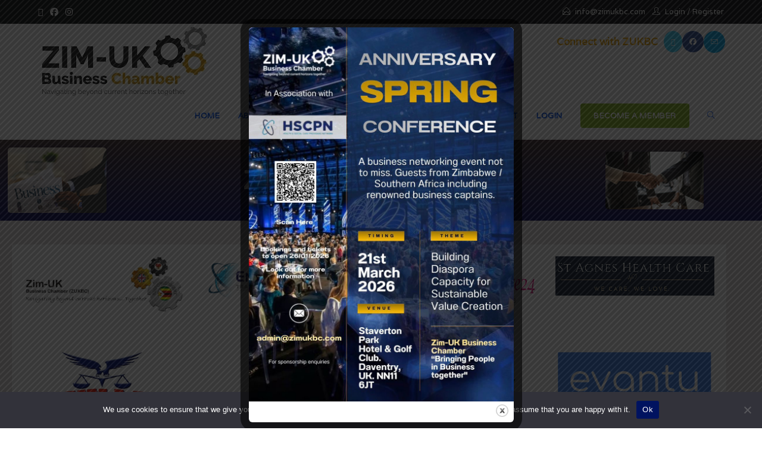

--- FILE ---
content_type: text/html; charset=UTF-8
request_url: https://zimukbc.com/our-partners/
body_size: 162696
content:
<!DOCTYPE html>
<html class="html" lang="en-GB" prefix="og: https://ogp.me/ns#">
<head>
	<meta charset="UTF-8">
	<link rel="profile" href="https://gmpg.org/xfn/11">

	<meta name="viewport" content="width=device-width, initial-scale=1">
<!-- Search Engine Optimization by Rank Math - https://rankmath.com/ -->
<title>Our Partners - Zimbabwe UK Business Chamber</title>
<meta name="description" content="Contact ZUKBC Zimbabwe UK Business Chamber. ZUKBC Membership is open to anyone from Zimbabwe who is interested in furthering its purposes, and who by applying.."/>
<meta name="robots" content="follow, index, max-snippet:-1, max-video-preview:-1, max-image-preview:large"/>
<link rel="canonical" href="https://zimukbc.com/our-partners/" />
<meta property="og:locale" content="en_GB" />
<meta property="og:type" content="article" />
<meta property="og:title" content="Our Partners - Zimbabwe UK Business Chamber" />
<meta property="og:description" content="Contact ZUKBC Zimbabwe UK Business Chamber. ZUKBC Membership is open to anyone from Zimbabwe who is interested in furthering its purposes, and who by applying.." />
<meta property="og:url" content="https://zimukbc.com/our-partners/" />
<meta property="og:site_name" content="Zimbabwe UK Business Chamber" />
<meta property="og:updated_time" content="2024-10-13T23:41:04+01:00" />
<meta property="og:image" content="https://zimukbc.com/wp-content/uploads/2020/08/zukcoc-for-Zimbabweans.png" />
<meta property="og:image:secure_url" content="https://zimukbc.com/wp-content/uploads/2020/08/zukcoc-for-Zimbabweans.png" />
<meta property="og:image:width" content="1200" />
<meta property="og:image:height" content="794" />
<meta property="og:image:alt" content="Zimbabwe-UK Business Chamber" />
<meta property="og:image:type" content="image/png" />
<meta property="article:published_time" content="2021-02-26T05:16:28+00:00" />
<meta property="article:modified_time" content="2024-10-13T23:41:04+01:00" />
<meta name="twitter:card" content="summary_large_image" />
<meta name="twitter:title" content="Our Partners - Zimbabwe UK Business Chamber" />
<meta name="twitter:description" content="Contact ZUKBC Zimbabwe UK Business Chamber. ZUKBC Membership is open to anyone from Zimbabwe who is interested in furthering its purposes, and who by applying.." />
<meta name="twitter:image" content="https://zimukbc.com/wp-content/uploads/2020/08/zukcoc-for-Zimbabweans.png" />
<meta name="twitter:label1" content="Time to read" />
<meta name="twitter:data1" content="Less than a minute" />
<script type="application/ld+json" class="rank-math-schema">{"@context":"https://schema.org","@graph":[{"@type":"Place","@id":"https://zimukbc.com/#place","address":{"@type":"PostalAddress","addressCountry":"UK"}},{"@type":"Organization","@id":"https://zimukbc.com/#organization","name":"Zimbabwe UK Business Chamber","url":"https://zimukbc.com/","email":"admins@zimukbc.com","address":{"@type":"PostalAddress","addressCountry":"UK"},"logo":{"@type":"ImageObject","@id":"https://zimukbc.com/#logo","url":"https://zimukbc.com/wp-content/uploads/2020/10/Zimbabwe-UK-Business-Chamber-Logo.jpg","contentUrl":"https://zimukbc.com/wp-content/uploads/2020/10/Zimbabwe-UK-Business-Chamber-Logo.jpg","caption":"Zimbabwe UK Business Chamber","inLanguage":"en-GB","width":"607","height":"212"},"contactPoint":[{"@type":"ContactPoint","telephone":"+44 7678 89000","contactType":"customer support"}],"location":{"@id":"https://zimukbc.com/#place"}},{"@type":"WebSite","@id":"https://zimukbc.com/#website","url":"https://zimukbc.com","name":"Zimbabwe UK Business Chamber","publisher":{"@id":"https://zimukbc.com/#organization"},"inLanguage":"en-GB"},{"@type":"ImageObject","@id":"https://zimukbc.com/wp-content/uploads/2020/08/zukcoc-for-Zimbabweans-1024x678.png","url":"https://zimukbc.com/wp-content/uploads/2020/08/zukcoc-for-Zimbabweans-1024x678.png","width":"200","height":"200","inLanguage":"en-GB"},{"@type":"WebPage","@id":"https://zimukbc.com/our-partners/#webpage","url":"https://zimukbc.com/our-partners/","name":"Our Partners - Zimbabwe UK Business Chamber","datePublished":"2021-02-26T05:16:28+00:00","dateModified":"2024-10-13T23:41:04+01:00","isPartOf":{"@id":"https://zimukbc.com/#website"},"primaryImageOfPage":{"@id":"https://zimukbc.com/wp-content/uploads/2020/08/zukcoc-for-Zimbabweans-1024x678.png"},"inLanguage":"en-GB"},{"@type":"Person","@id":"https://zimukbc.com/author/zukcocadmins/","name":"Muya","url":"https://zimukbc.com/author/zukcocadmins/","image":{"@type":"ImageObject","@id":"https://secure.gravatar.com/avatar/fab391a05170a8990b32173961de3bab69d02cd8a3d958f750983de9f7149b1b?s=96&amp;d=mm&amp;r=g","url":"https://secure.gravatar.com/avatar/fab391a05170a8990b32173961de3bab69d02cd8a3d958f750983de9f7149b1b?s=96&amp;d=mm&amp;r=g","caption":"Muya","inLanguage":"en-GB"},"worksFor":{"@id":"https://zimukbc.com/#organization"}},{"@type":"Article","headline":"Our Partners - Zimbabwe UK Business Chamber","keywords":"Contact ZUKBC","datePublished":"2021-02-26T05:16:28+00:00","dateModified":"2024-10-13T23:41:04+01:00","author":{"@id":"https://zimukbc.com/author/zukcocadmins/","name":"Muya"},"publisher":{"@id":"https://zimukbc.com/#organization"},"description":"Contact ZUKBC Zimbabwe UK Business Chamber. ZUKBC Membership is open to anyone from Zimbabwe who is interested in furthering its purposes, and who by applying..","name":"Our Partners - Zimbabwe UK Business Chamber","@id":"https://zimukbc.com/our-partners/#richSnippet","isPartOf":{"@id":"https://zimukbc.com/our-partners/#webpage"},"image":{"@id":"https://zimukbc.com/wp-content/uploads/2020/08/zukcoc-for-Zimbabweans-1024x678.png"},"inLanguage":"en-GB","mainEntityOfPage":{"@id":"https://zimukbc.com/our-partners/#webpage"}}]}</script>
<!-- /Rank Math WordPress SEO plugin -->

<link rel='dns-prefetch' href='//fonts.googleapis.com' />
<link rel="alternate" type="application/rss+xml" title="Zimbabwe UK Business Chamber &raquo; Feed" href="https://zimukbc.com/feed/" />
<link rel="alternate" type="application/rss+xml" title="Zimbabwe UK Business Chamber &raquo; Comments Feed" href="https://zimukbc.com/comments/feed/" />
<link rel="alternate" type="text/calendar" title="Zimbabwe UK Business Chamber &raquo; iCal Feed" href="https://zimukbc.com/events/?ical=1" />
<link rel="alternate" title="oEmbed (JSON)" type="application/json+oembed" href="https://zimukbc.com/wp-json/oembed/1.0/embed?url=https%3A%2F%2Fzimukbc.com%2Four-partners%2F" />
<link rel="alternate" title="oEmbed (XML)" type="text/xml+oembed" href="https://zimukbc.com/wp-json/oembed/1.0/embed?url=https%3A%2F%2Fzimukbc.com%2Four-partners%2F&#038;format=xml" />
<style id='wp-img-auto-sizes-contain-inline-css'>
img:is([sizes=auto i],[sizes^="auto," i]){contain-intrinsic-size:3000px 1500px}
/*# sourceURL=wp-img-auto-sizes-contain-inline-css */
</style>
<link rel='stylesheet' id='rm_material_icons-css' href='https://zimukbc.com/wp-content/plugins/custom-registration-form-builder-with-submission-manager/admin/css/material-icons.css?ver=822844dcfab18d7385cd48e8590f40bb' media='all' />
<style id='wp-emoji-styles-inline-css'>

	img.wp-smiley, img.emoji {
		display: inline !important;
		border: none !important;
		box-shadow: none !important;
		height: 1em !important;
		width: 1em !important;
		margin: 0 0.07em !important;
		vertical-align: -0.1em !important;
		background: none !important;
		padding: 0 !important;
	}
/*# sourceURL=wp-emoji-styles-inline-css */
</style>
<style id='classic-theme-styles-inline-css'>
/*! This file is auto-generated */
.wp-block-button__link{color:#fff;background-color:#32373c;border-radius:9999px;box-shadow:none;text-decoration:none;padding:calc(.667em + 2px) calc(1.333em + 2px);font-size:1.125em}.wp-block-file__button{background:#32373c;color:#fff;text-decoration:none}
/*# sourceURL=/wp-includes/css/classic-themes.min.css */
</style>
<style id='global-styles-inline-css'>
:root{--wp--preset--aspect-ratio--square: 1;--wp--preset--aspect-ratio--4-3: 4/3;--wp--preset--aspect-ratio--3-4: 3/4;--wp--preset--aspect-ratio--3-2: 3/2;--wp--preset--aspect-ratio--2-3: 2/3;--wp--preset--aspect-ratio--16-9: 16/9;--wp--preset--aspect-ratio--9-16: 9/16;--wp--preset--color--black: #000000;--wp--preset--color--cyan-bluish-gray: #abb8c3;--wp--preset--color--white: #ffffff;--wp--preset--color--pale-pink: #f78da7;--wp--preset--color--vivid-red: #cf2e2e;--wp--preset--color--luminous-vivid-orange: #ff6900;--wp--preset--color--luminous-vivid-amber: #fcb900;--wp--preset--color--light-green-cyan: #7bdcb5;--wp--preset--color--vivid-green-cyan: #00d084;--wp--preset--color--pale-cyan-blue: #8ed1fc;--wp--preset--color--vivid-cyan-blue: #0693e3;--wp--preset--color--vivid-purple: #9b51e0;--wp--preset--gradient--vivid-cyan-blue-to-vivid-purple: linear-gradient(135deg,rgb(6,147,227) 0%,rgb(155,81,224) 100%);--wp--preset--gradient--light-green-cyan-to-vivid-green-cyan: linear-gradient(135deg,rgb(122,220,180) 0%,rgb(0,208,130) 100%);--wp--preset--gradient--luminous-vivid-amber-to-luminous-vivid-orange: linear-gradient(135deg,rgb(252,185,0) 0%,rgb(255,105,0) 100%);--wp--preset--gradient--luminous-vivid-orange-to-vivid-red: linear-gradient(135deg,rgb(255,105,0) 0%,rgb(207,46,46) 100%);--wp--preset--gradient--very-light-gray-to-cyan-bluish-gray: linear-gradient(135deg,rgb(238,238,238) 0%,rgb(169,184,195) 100%);--wp--preset--gradient--cool-to-warm-spectrum: linear-gradient(135deg,rgb(74,234,220) 0%,rgb(151,120,209) 20%,rgb(207,42,186) 40%,rgb(238,44,130) 60%,rgb(251,105,98) 80%,rgb(254,248,76) 100%);--wp--preset--gradient--blush-light-purple: linear-gradient(135deg,rgb(255,206,236) 0%,rgb(152,150,240) 100%);--wp--preset--gradient--blush-bordeaux: linear-gradient(135deg,rgb(254,205,165) 0%,rgb(254,45,45) 50%,rgb(107,0,62) 100%);--wp--preset--gradient--luminous-dusk: linear-gradient(135deg,rgb(255,203,112) 0%,rgb(199,81,192) 50%,rgb(65,88,208) 100%);--wp--preset--gradient--pale-ocean: linear-gradient(135deg,rgb(255,245,203) 0%,rgb(182,227,212) 50%,rgb(51,167,181) 100%);--wp--preset--gradient--electric-grass: linear-gradient(135deg,rgb(202,248,128) 0%,rgb(113,206,126) 100%);--wp--preset--gradient--midnight: linear-gradient(135deg,rgb(2,3,129) 0%,rgb(40,116,252) 100%);--wp--preset--font-size--small: 13px;--wp--preset--font-size--medium: 20px;--wp--preset--font-size--large: 36px;--wp--preset--font-size--x-large: 42px;--wp--preset--spacing--20: 0.44rem;--wp--preset--spacing--30: 0.67rem;--wp--preset--spacing--40: 1rem;--wp--preset--spacing--50: 1.5rem;--wp--preset--spacing--60: 2.25rem;--wp--preset--spacing--70: 3.38rem;--wp--preset--spacing--80: 5.06rem;--wp--preset--shadow--natural: 6px 6px 9px rgba(0, 0, 0, 0.2);--wp--preset--shadow--deep: 12px 12px 50px rgba(0, 0, 0, 0.4);--wp--preset--shadow--sharp: 6px 6px 0px rgba(0, 0, 0, 0.2);--wp--preset--shadow--outlined: 6px 6px 0px -3px rgb(255, 255, 255), 6px 6px rgb(0, 0, 0);--wp--preset--shadow--crisp: 6px 6px 0px rgb(0, 0, 0);}:where(.is-layout-flex){gap: 0.5em;}:where(.is-layout-grid){gap: 0.5em;}body .is-layout-flex{display: flex;}.is-layout-flex{flex-wrap: wrap;align-items: center;}.is-layout-flex > :is(*, div){margin: 0;}body .is-layout-grid{display: grid;}.is-layout-grid > :is(*, div){margin: 0;}:where(.wp-block-columns.is-layout-flex){gap: 2em;}:where(.wp-block-columns.is-layout-grid){gap: 2em;}:where(.wp-block-post-template.is-layout-flex){gap: 1.25em;}:where(.wp-block-post-template.is-layout-grid){gap: 1.25em;}.has-black-color{color: var(--wp--preset--color--black) !important;}.has-cyan-bluish-gray-color{color: var(--wp--preset--color--cyan-bluish-gray) !important;}.has-white-color{color: var(--wp--preset--color--white) !important;}.has-pale-pink-color{color: var(--wp--preset--color--pale-pink) !important;}.has-vivid-red-color{color: var(--wp--preset--color--vivid-red) !important;}.has-luminous-vivid-orange-color{color: var(--wp--preset--color--luminous-vivid-orange) !important;}.has-luminous-vivid-amber-color{color: var(--wp--preset--color--luminous-vivid-amber) !important;}.has-light-green-cyan-color{color: var(--wp--preset--color--light-green-cyan) !important;}.has-vivid-green-cyan-color{color: var(--wp--preset--color--vivid-green-cyan) !important;}.has-pale-cyan-blue-color{color: var(--wp--preset--color--pale-cyan-blue) !important;}.has-vivid-cyan-blue-color{color: var(--wp--preset--color--vivid-cyan-blue) !important;}.has-vivid-purple-color{color: var(--wp--preset--color--vivid-purple) !important;}.has-black-background-color{background-color: var(--wp--preset--color--black) !important;}.has-cyan-bluish-gray-background-color{background-color: var(--wp--preset--color--cyan-bluish-gray) !important;}.has-white-background-color{background-color: var(--wp--preset--color--white) !important;}.has-pale-pink-background-color{background-color: var(--wp--preset--color--pale-pink) !important;}.has-vivid-red-background-color{background-color: var(--wp--preset--color--vivid-red) !important;}.has-luminous-vivid-orange-background-color{background-color: var(--wp--preset--color--luminous-vivid-orange) !important;}.has-luminous-vivid-amber-background-color{background-color: var(--wp--preset--color--luminous-vivid-amber) !important;}.has-light-green-cyan-background-color{background-color: var(--wp--preset--color--light-green-cyan) !important;}.has-vivid-green-cyan-background-color{background-color: var(--wp--preset--color--vivid-green-cyan) !important;}.has-pale-cyan-blue-background-color{background-color: var(--wp--preset--color--pale-cyan-blue) !important;}.has-vivid-cyan-blue-background-color{background-color: var(--wp--preset--color--vivid-cyan-blue) !important;}.has-vivid-purple-background-color{background-color: var(--wp--preset--color--vivid-purple) !important;}.has-black-border-color{border-color: var(--wp--preset--color--black) !important;}.has-cyan-bluish-gray-border-color{border-color: var(--wp--preset--color--cyan-bluish-gray) !important;}.has-white-border-color{border-color: var(--wp--preset--color--white) !important;}.has-pale-pink-border-color{border-color: var(--wp--preset--color--pale-pink) !important;}.has-vivid-red-border-color{border-color: var(--wp--preset--color--vivid-red) !important;}.has-luminous-vivid-orange-border-color{border-color: var(--wp--preset--color--luminous-vivid-orange) !important;}.has-luminous-vivid-amber-border-color{border-color: var(--wp--preset--color--luminous-vivid-amber) !important;}.has-light-green-cyan-border-color{border-color: var(--wp--preset--color--light-green-cyan) !important;}.has-vivid-green-cyan-border-color{border-color: var(--wp--preset--color--vivid-green-cyan) !important;}.has-pale-cyan-blue-border-color{border-color: var(--wp--preset--color--pale-cyan-blue) !important;}.has-vivid-cyan-blue-border-color{border-color: var(--wp--preset--color--vivid-cyan-blue) !important;}.has-vivid-purple-border-color{border-color: var(--wp--preset--color--vivid-purple) !important;}.has-vivid-cyan-blue-to-vivid-purple-gradient-background{background: var(--wp--preset--gradient--vivid-cyan-blue-to-vivid-purple) !important;}.has-light-green-cyan-to-vivid-green-cyan-gradient-background{background: var(--wp--preset--gradient--light-green-cyan-to-vivid-green-cyan) !important;}.has-luminous-vivid-amber-to-luminous-vivid-orange-gradient-background{background: var(--wp--preset--gradient--luminous-vivid-amber-to-luminous-vivid-orange) !important;}.has-luminous-vivid-orange-to-vivid-red-gradient-background{background: var(--wp--preset--gradient--luminous-vivid-orange-to-vivid-red) !important;}.has-very-light-gray-to-cyan-bluish-gray-gradient-background{background: var(--wp--preset--gradient--very-light-gray-to-cyan-bluish-gray) !important;}.has-cool-to-warm-spectrum-gradient-background{background: var(--wp--preset--gradient--cool-to-warm-spectrum) !important;}.has-blush-light-purple-gradient-background{background: var(--wp--preset--gradient--blush-light-purple) !important;}.has-blush-bordeaux-gradient-background{background: var(--wp--preset--gradient--blush-bordeaux) !important;}.has-luminous-dusk-gradient-background{background: var(--wp--preset--gradient--luminous-dusk) !important;}.has-pale-ocean-gradient-background{background: var(--wp--preset--gradient--pale-ocean) !important;}.has-electric-grass-gradient-background{background: var(--wp--preset--gradient--electric-grass) !important;}.has-midnight-gradient-background{background: var(--wp--preset--gradient--midnight) !important;}.has-small-font-size{font-size: var(--wp--preset--font-size--small) !important;}.has-medium-font-size{font-size: var(--wp--preset--font-size--medium) !important;}.has-large-font-size{font-size: var(--wp--preset--font-size--large) !important;}.has-x-large-font-size{font-size: var(--wp--preset--font-size--x-large) !important;}
:where(.wp-block-post-template.is-layout-flex){gap: 1.25em;}:where(.wp-block-post-template.is-layout-grid){gap: 1.25em;}
:where(.wp-block-term-template.is-layout-flex){gap: 1.25em;}:where(.wp-block-term-template.is-layout-grid){gap: 1.25em;}
:where(.wp-block-columns.is-layout-flex){gap: 2em;}:where(.wp-block-columns.is-layout-grid){gap: 2em;}
:root :where(.wp-block-pullquote){font-size: 1.5em;line-height: 1.6;}
/*# sourceURL=global-styles-inline-css */
</style>
<link rel='stylesheet' id='cookie-notice-front-css' href='https://zimukbc.com/wp-content/plugins/cookie-notice/css/front.min.css?ver=2.5.11' media='all' />
<link rel='stylesheet' id='theme.css-css' href='https://zimukbc.com/wp-content/plugins/popup-builder/public/css/theme.css?ver=4.4.3' media='all' />
<link rel='stylesheet' id='rtec_styles-css' href='https://zimukbc.com/wp-content/plugins/registrations-for-the-events-calendar/css/rtec-styles.css?ver=2.13.9' media='all' />
<link rel='stylesheet' id='tribe-events-v2-single-skeleton-css' href='https://zimukbc.com/wp-content/plugins/the-events-calendar/build/css/tribe-events-single-skeleton.css?ver=6.15.15' media='all' />
<link rel='stylesheet' id='tribe-events-v2-single-skeleton-full-css' href='https://zimukbc.com/wp-content/plugins/the-events-calendar/build/css/tribe-events-single-full.css?ver=6.15.15' media='all' />
<link rel='stylesheet' id='tec-events-elementor-widgets-base-styles-css' href='https://zimukbc.com/wp-content/plugins/the-events-calendar/build/css/integrations/plugins/elementor/widgets/widget-base.css?ver=6.15.15' media='all' />
<link rel='stylesheet' id='font-awesome-css' href='https://zimukbc.com/wp-content/themes/oceanwp/assets/fonts/fontawesome/css/all.min.css?ver=6.7.2' media='all' />
<link rel='stylesheet' id='simple-line-icons-css' href='https://zimukbc.com/wp-content/themes/oceanwp/assets/css/third/simple-line-icons.min.css?ver=2.4.0' media='all' />
<link rel='stylesheet' id='oceanwp-style-css' href='https://zimukbc.com/wp-content/themes/oceanwp/assets/css/style.min.css?ver=4.1.4' media='all' />
<link rel='stylesheet' id='oceanwp-google-font-varela-css' href='//fonts.googleapis.com/css?family=Varela%3A100%2C200%2C300%2C400%2C500%2C600%2C700%2C800%2C900%2C100i%2C200i%2C300i%2C400i%2C500i%2C600i%2C700i%2C800i%2C900i&#038;subset=latin&#038;display=swap&#038;ver=6.9' media='all' />
<link rel='stylesheet' id='custom-registration-form-builder-with-submission-manager/registration_magic.php-css' href='https://zimukbc.com/wp-content/plugins/custom-registration-form-builder-with-submission-manager/public/css/style_rm_front_end.css?ver=6.0.6.9' media='all' />
<link rel='stylesheet' id='rm-form-revamp-theme-css' href='https://zimukbc.com/wp-content/plugins/custom-registration-form-builder-with-submission-manager/public/css/rm-form-theme-classic.css?ver=6.0.6.9' media='all' />
<link rel='stylesheet' id='rm-form-revamp-style-css' href='https://zimukbc.com/wp-content/plugins/custom-registration-form-builder-with-submission-manager/public/css/rm-form-common-utility.css?ver=822844dcfab18d7385cd48e8590f40bb' media='all' />
<link rel='stylesheet' id='newsletter-css' href='https://zimukbc.com/wp-content/plugins/newsletter/style.css?ver=9.1.1' media='all' />
<link rel='stylesheet' id='elementor-icons-css' href='https://zimukbc.com/wp-content/plugins/elementor/assets/lib/eicons/css/elementor-icons.min.css?ver=5.46.0' media='all' />
<link rel='stylesheet' id='elementor-frontend-css' href='https://zimukbc.com/wp-content/plugins/elementor/assets/css/frontend.min.css?ver=3.34.4' media='all' />
<link rel='stylesheet' id='elementor-post-259-css' href='https://zimukbc.com/wp-content/uploads/elementor/css/post-259.css?ver=1769711732' media='all' />
<link rel='stylesheet' id='widget-image-css' href='https://zimukbc.com/wp-content/plugins/elementor/assets/css/widget-image.min.css?ver=3.34.4' media='all' />
<link rel='stylesheet' id='e-animation-fadeIn-css' href='https://zimukbc.com/wp-content/plugins/elementor/assets/lib/animations/styles/fadeIn.min.css?ver=3.34.4' media='all' />
<link rel='stylesheet' id='widget-heading-css' href='https://zimukbc.com/wp-content/plugins/elementor/assets/css/widget-heading.min.css?ver=3.34.4' media='all' />
<link rel='stylesheet' id='swiper-css' href='https://zimukbc.com/wp-content/plugins/elementor/assets/lib/swiper/v8/css/swiper.min.css?ver=8.4.5' media='all' />
<link rel='stylesheet' id='e-swiper-css' href='https://zimukbc.com/wp-content/plugins/elementor/assets/css/conditionals/e-swiper.min.css?ver=3.34.4' media='all' />
<link rel='stylesheet' id='widget-image-gallery-css' href='https://zimukbc.com/wp-content/plugins/elementor/assets/css/widget-image-gallery.min.css?ver=3.34.4' media='all' />
<link rel='stylesheet' id='widget-icon-list-css' href='https://zimukbc.com/wp-content/plugins/elementor/assets/css/widget-icon-list.min.css?ver=3.34.4' media='all' />
<link rel='stylesheet' id='elementor-post-2598-css' href='https://zimukbc.com/wp-content/uploads/elementor/css/post-2598.css?ver=1769752419' media='all' />
<link rel='stylesheet' id='eael-general-css' href='https://zimukbc.com/wp-content/plugins/essential-addons-for-elementor-lite/assets/front-end/css/view/general.min.css?ver=6.5.9' media='all' />
<link rel='stylesheet' id='oe-widgets-style-css' href='https://zimukbc.com/wp-content/plugins/ocean-extra/assets/css/widgets.css?ver=822844dcfab18d7385cd48e8590f40bb' media='all' />
<link rel='stylesheet' id='oss-social-share-style-css' href='https://zimukbc.com/wp-content/plugins/ocean-social-sharing/assets/css/style.min.css?ver=822844dcfab18d7385cd48e8590f40bb' media='all' />
<link rel='stylesheet' id='elementor-gf-local-roboto-css' href='https://zimukbc.com/wp-content/uploads/elementor/google-fonts/css/roboto.css?ver=1742236512' media='all' />
<link rel='stylesheet' id='elementor-gf-local-robotoslab-css' href='https://zimukbc.com/wp-content/uploads/elementor/google-fonts/css/robotoslab.css?ver=1742236517' media='all' />
<link rel='stylesheet' id='elementor-icons-shared-0-css' href='https://zimukbc.com/wp-content/plugins/elementor/assets/lib/font-awesome/css/fontawesome.min.css?ver=5.15.3' media='all' />
<link rel='stylesheet' id='elementor-icons-fa-solid-css' href='https://zimukbc.com/wp-content/plugins/elementor/assets/lib/font-awesome/css/solid.min.css?ver=5.15.3' media='all' />
<script src="https://zimukbc.com/wp-includes/js/jquery/jquery.min.js?ver=3.7.1" id="jquery-core-js"></script>
<script src="https://zimukbc.com/wp-includes/js/jquery/jquery-migrate.min.js?ver=3.4.1" id="jquery-migrate-js"></script>
<script src="https://zimukbc.com/wp-content/plugins/shortcode-for-current-date/dist/script.js?ver=822844dcfab18d7385cd48e8590f40bb" id="shortcode-for-current-date-script-js"></script>
<script id="cookie-notice-front-js-before">
var cnArgs = {"ajaxUrl":"https:\/\/zimukbc.com\/wp-admin\/admin-ajax.php","nonce":"67aafdac0c","hideEffect":"fade","position":"bottom","onScroll":false,"onScrollOffset":100,"onClick":false,"cookieName":"cookie_notice_accepted","cookieTime":2592000,"cookieTimeRejected":2592000,"globalCookie":false,"redirection":false,"cache":false,"revokeCookies":false,"revokeCookiesOpt":"automatic"};

//# sourceURL=cookie-notice-front-js-before
</script>
<script src="https://zimukbc.com/wp-content/plugins/cookie-notice/js/front.min.js?ver=2.5.11" id="cookie-notice-front-js"></script>
<script id="Popup.js-js-before">
var sgpbPublicUrl = "https:\/\/zimukbc.com\/wp-content\/plugins\/popup-builder\/public\/";
var SGPB_JS_LOCALIZATION = {"imageSupportAlertMessage":"Only image files supported","pdfSupportAlertMessage":"Only pdf files supported","areYouSure":"Are you sure?","addButtonSpinner":"L","audioSupportAlertMessage":"Only audio files supported (e.g.: mp3, wav, m4a, ogg)","publishPopupBeforeElementor":"Please, publish the popup before starting to use Elementor with it!","publishPopupBeforeDivi":"Please, publish the popup before starting to use Divi Builder with it!","closeButtonAltText":"Close"};
//# sourceURL=Popup.js-js-before
</script>
<script src="https://zimukbc.com/wp-content/plugins/popup-builder/public/js/Popup.js?ver=4.4.3" id="Popup.js-js"></script>
<script src="https://zimukbc.com/wp-content/plugins/popup-builder/public/js/PopupConfig.js?ver=4.4.3" id="PopupConfig.js-js"></script>
<script id="PopupBuilder.js-js-before">
var SGPB_POPUP_PARAMS = {"popupTypeAgeRestriction":"ageRestriction","defaultThemeImages":{"1":"https:\/\/zimukbc.com\/wp-content\/plugins\/popup-builder\/public\/img\/theme_1\/close.png","2":"https:\/\/zimukbc.com\/wp-content\/plugins\/popup-builder\/public\/img\/theme_2\/close.png","3":"https:\/\/zimukbc.com\/wp-content\/plugins\/popup-builder\/public\/img\/theme_3\/close.png","5":"https:\/\/zimukbc.com\/wp-content\/plugins\/popup-builder\/public\/img\/theme_5\/close.png","6":"https:\/\/zimukbc.com\/wp-content\/plugins\/popup-builder\/public\/img\/theme_6\/close.png"},"homePageUrl":"https:\/\/zimukbc.com\/","isPreview":false,"convertedIdsReverse":[],"dontShowPopupExpireTime":365,"conditionalJsClasses":[],"disableAnalyticsGeneral":false};
var SGPB_JS_PACKAGES = {"packages":{"current":1,"free":1,"silver":2,"gold":3,"platinum":4},"extensions":{"geo-targeting":false,"advanced-closing":false}};
var SGPB_JS_PARAMS = {"ajaxUrl":"https:\/\/zimukbc.com\/wp-admin\/admin-ajax.php","nonce":"7f2436323a"};
//# sourceURL=PopupBuilder.js-js-before
</script>
<script src="https://zimukbc.com/wp-content/plugins/popup-builder/public/js/PopupBuilder.js?ver=4.4.3" id="PopupBuilder.js-js"></script>
<link rel="https://api.w.org/" href="https://zimukbc.com/wp-json/" /><link rel="alternate" title="JSON" type="application/json" href="https://zimukbc.com/wp-json/wp/v2/pages/2598" /><link rel="EditURI" type="application/rsd+xml" title="RSD" href="https://zimukbc.com/xmlrpc.php?rsd" />
<meta name="tec-api-version" content="v1"><meta name="tec-api-origin" content="https://zimukbc.com"><link rel="alternate" href="https://zimukbc.com/wp-json/tribe/events/v1/" /><meta name="generator" content="Elementor 3.34.4; features: additional_custom_breakpoints; settings: css_print_method-external, google_font-enabled, font_display-auto">
			<style>
				.e-con.e-parent:nth-of-type(n+4):not(.e-lazyloaded):not(.e-no-lazyload),
				.e-con.e-parent:nth-of-type(n+4):not(.e-lazyloaded):not(.e-no-lazyload) * {
					background-image: none !important;
				}
				@media screen and (max-height: 1024px) {
					.e-con.e-parent:nth-of-type(n+3):not(.e-lazyloaded):not(.e-no-lazyload),
					.e-con.e-parent:nth-of-type(n+3):not(.e-lazyloaded):not(.e-no-lazyload) * {
						background-image: none !important;
					}
				}
				@media screen and (max-height: 640px) {
					.e-con.e-parent:nth-of-type(n+2):not(.e-lazyloaded):not(.e-no-lazyload),
					.e-con.e-parent:nth-of-type(n+2):not(.e-lazyloaded):not(.e-no-lazyload) * {
						background-image: none !important;
					}
				}
			</style>
			<link rel="icon" href="https://zimukbc.com/wp-content/uploads/2022/03/ZUKBC-Logo-Tab.png" sizes="32x32" />
<link rel="icon" href="https://zimukbc.com/wp-content/uploads/2022/03/ZUKBC-Logo-Tab.png" sizes="192x192" />
<link rel="apple-touch-icon" href="https://zimukbc.com/wp-content/uploads/2022/03/ZUKBC-Logo-Tab.png" />
<meta name="msapplication-TileImage" content="https://zimukbc.com/wp-content/uploads/2022/03/ZUKBC-Logo-Tab.png" />
<!-- OceanWP CSS -->
<style type="text/css">
/* Colors */a:hover,a.light:hover,.theme-heading .text::before,.theme-heading .text::after,#top-bar-content >a:hover,#top-bar-social li.oceanwp-email a:hover,#site-navigation-wrap .dropdown-menu >li >a:hover,#site-header.medium-header #medium-searchform button:hover,.oceanwp-mobile-menu-icon a:hover,.blog-entry.post .blog-entry-header .entry-title a:hover,.blog-entry.post .blog-entry-readmore a:hover,.blog-entry.thumbnail-entry .blog-entry-category a,ul.meta li a:hover,.dropcap,.single nav.post-navigation .nav-links .title,body .related-post-title a:hover,body #wp-calendar caption,body .contact-info-widget.default i,body .contact-info-widget.big-icons i,body .custom-links-widget .oceanwp-custom-links li a:hover,body .custom-links-widget .oceanwp-custom-links li a:hover:before,body .posts-thumbnails-widget li a:hover,body .social-widget li.oceanwp-email a:hover,.comment-author .comment-meta .comment-reply-link,#respond #cancel-comment-reply-link:hover,#footer-widgets .footer-box a:hover,#footer-bottom a:hover,#footer-bottom #footer-bottom-menu a:hover,.sidr a:hover,.sidr-class-dropdown-toggle:hover,.sidr-class-menu-item-has-children.active >a,.sidr-class-menu-item-has-children.active >a >.sidr-class-dropdown-toggle,input[type=checkbox]:checked:before{color:#8cba29}.single nav.post-navigation .nav-links .title .owp-icon use,.blog-entry.post .blog-entry-readmore a:hover .owp-icon use,body .contact-info-widget.default .owp-icon use,body .contact-info-widget.big-icons .owp-icon use{stroke:#8cba29}input[type="button"],input[type="reset"],input[type="submit"],button[type="submit"],.button,#site-navigation-wrap .dropdown-menu >li.btn >a >span,.thumbnail:hover i,.thumbnail:hover .link-post-svg-icon,.post-quote-content,.omw-modal .omw-close-modal,body .contact-info-widget.big-icons li:hover i,body .contact-info-widget.big-icons li:hover .owp-icon,body div.wpforms-container-full .wpforms-form input[type=submit],body div.wpforms-container-full .wpforms-form button[type=submit],body div.wpforms-container-full .wpforms-form .wpforms-page-button,.woocommerce-cart .wp-element-button,.woocommerce-checkout .wp-element-button,.wp-block-button__link{background-color:#8cba29}.widget-title{border-color:#8cba29}blockquote{border-color:#8cba29}.wp-block-quote{border-color:#8cba29}#searchform-dropdown{border-color:#8cba29}.dropdown-menu .sub-menu{border-color:#8cba29}.blog-entry.large-entry .blog-entry-readmore a:hover{border-color:#8cba29}.oceanwp-newsletter-form-wrap input[type="email"]:focus{border-color:#8cba29}.social-widget li.oceanwp-email a:hover{border-color:#8cba29}#respond #cancel-comment-reply-link:hover{border-color:#8cba29}body .contact-info-widget.big-icons li:hover i{border-color:#8cba29}body .contact-info-widget.big-icons li:hover .owp-icon{border-color:#8cba29}#footer-widgets .oceanwp-newsletter-form-wrap input[type="email"]:focus{border-color:#8cba29}input[type="button"]:hover,input[type="reset"]:hover,input[type="submit"]:hover,button[type="submit"]:hover,input[type="button"]:focus,input[type="reset"]:focus,input[type="submit"]:focus,button[type="submit"]:focus,.button:hover,.button:focus,#site-navigation-wrap .dropdown-menu >li.btn >a:hover >span,.post-quote-author,.omw-modal .omw-close-modal:hover,body div.wpforms-container-full .wpforms-form input[type=submit]:hover,body div.wpforms-container-full .wpforms-form button[type=submit]:hover,body div.wpforms-container-full .wpforms-form .wpforms-page-button:hover,.woocommerce-cart .wp-element-button:hover,.woocommerce-checkout .wp-element-button:hover,.wp-block-button__link:hover{background-color:#eda912}table th,table td,hr,.content-area,body.content-left-sidebar #content-wrap .content-area,.content-left-sidebar .content-area,#top-bar-wrap,#site-header,#site-header.top-header #search-toggle,.dropdown-menu ul li,.centered-minimal-page-header,.blog-entry.post,.blog-entry.grid-entry .blog-entry-inner,.blog-entry.thumbnail-entry .blog-entry-bottom,.single-post .entry-title,.single .entry-share-wrap .entry-share,.single .entry-share,.single .entry-share ul li a,.single nav.post-navigation,.single nav.post-navigation .nav-links .nav-previous,#author-bio,#author-bio .author-bio-avatar,#author-bio .author-bio-social li a,#related-posts,#comments,.comment-body,#respond #cancel-comment-reply-link,#blog-entries .type-page,.page-numbers a,.page-numbers span:not(.elementor-screen-only),.page-links span,body #wp-calendar caption,body #wp-calendar th,body #wp-calendar tbody,body .contact-info-widget.default i,body .contact-info-widget.big-icons i,body .contact-info-widget.big-icons .owp-icon,body .contact-info-widget.default .owp-icon,body .posts-thumbnails-widget li,body .tagcloud a{border-color:}a{color:#0066bf}a .owp-icon use{stroke:#0066bf}a:hover{color:#dd8500}a:hover .owp-icon use{stroke:#dd8500}body .theme-button,body input[type="submit"],body button[type="submit"],body button,body .button,body div.wpforms-container-full .wpforms-form input[type=submit],body div.wpforms-container-full .wpforms-form button[type=submit],body div.wpforms-container-full .wpforms-form .wpforms-page-button,.woocommerce-cart .wp-element-button,.woocommerce-checkout .wp-element-button,.wp-block-button__link{border-color:#ffffff}body .theme-button:hover,body input[type="submit"]:hover,body button[type="submit"]:hover,body button:hover,body .button:hover,body div.wpforms-container-full .wpforms-form input[type=submit]:hover,body div.wpforms-container-full .wpforms-form input[type=submit]:active,body div.wpforms-container-full .wpforms-form button[type=submit]:hover,body div.wpforms-container-full .wpforms-form button[type=submit]:active,body div.wpforms-container-full .wpforms-form .wpforms-page-button:hover,body div.wpforms-container-full .wpforms-form .wpforms-page-button:active,.woocommerce-cart .wp-element-button:hover,.woocommerce-checkout .wp-element-button:hover,.wp-block-button__link:hover{border-color:#ffffff}.page-header .page-header-title,.page-header.background-image-page-header .page-header-title{color:#ffffff}.site-breadcrumbs,.background-image-page-header .site-breadcrumbs{color:#ffffff}.site-breadcrumbs a,.background-image-page-header .site-breadcrumbs a{color:#ffffff}.site-breadcrumbs a .owp-icon use,.background-image-page-header .site-breadcrumbs a .owp-icon use{stroke:#ffffff}.site-breadcrumbs a:hover,.background-image-page-header .site-breadcrumbs a:hover{color:#FFFFFF}.site-breadcrumbs a:hover .owp-icon use,.background-image-page-header .site-breadcrumbs a:hover .owp-icon use{stroke:#FFFFFF}body{color:#333333}h1,h2,h3,h4,h5,h6,.theme-heading,.widget-title,.oceanwp-widget-recent-posts-title,.comment-reply-title,.entry-title,.sidebar-box .widget-title{color:#161819}/* OceanWP Style Settings CSS */.theme-button,input[type="submit"],button[type="submit"],button,.button,body div.wpforms-container-full .wpforms-form input[type=submit],body div.wpforms-container-full .wpforms-form button[type=submit],body div.wpforms-container-full .wpforms-form .wpforms-page-button{border-style:solid}.theme-button,input[type="submit"],button[type="submit"],button,.button,body div.wpforms-container-full .wpforms-form input[type=submit],body div.wpforms-container-full .wpforms-form button[type=submit],body div.wpforms-container-full .wpforms-form .wpforms-page-button{border-width:1px}form input[type="text"],form input[type="password"],form input[type="email"],form input[type="url"],form input[type="date"],form input[type="month"],form input[type="time"],form input[type="datetime"],form input[type="datetime-local"],form input[type="week"],form input[type="number"],form input[type="search"],form input[type="tel"],form input[type="color"],form select,form textarea,.woocommerce .woocommerce-checkout .select2-container--default .select2-selection--single{border-style:solid}body div.wpforms-container-full .wpforms-form input[type=date],body div.wpforms-container-full .wpforms-form input[type=datetime],body div.wpforms-container-full .wpforms-form input[type=datetime-local],body div.wpforms-container-full .wpforms-form input[type=email],body div.wpforms-container-full .wpforms-form input[type=month],body div.wpforms-container-full .wpforms-form input[type=number],body div.wpforms-container-full .wpforms-form input[type=password],body div.wpforms-container-full .wpforms-form input[type=range],body div.wpforms-container-full .wpforms-form input[type=search],body div.wpforms-container-full .wpforms-form input[type=tel],body div.wpforms-container-full .wpforms-form input[type=text],body div.wpforms-container-full .wpforms-form input[type=time],body div.wpforms-container-full .wpforms-form input[type=url],body div.wpforms-container-full .wpforms-form input[type=week],body div.wpforms-container-full .wpforms-form select,body div.wpforms-container-full .wpforms-form textarea{border-style:solid}form input[type="text"],form input[type="password"],form input[type="email"],form input[type="url"],form input[type="date"],form input[type="month"],form input[type="time"],form input[type="datetime"],form input[type="datetime-local"],form input[type="week"],form input[type="number"],form input[type="search"],form input[type="tel"],form input[type="color"],form select,form textarea{border-radius:3px}body div.wpforms-container-full .wpforms-form input[type=date],body div.wpforms-container-full .wpforms-form input[type=datetime],body div.wpforms-container-full .wpforms-form input[type=datetime-local],body div.wpforms-container-full .wpforms-form input[type=email],body div.wpforms-container-full .wpforms-form input[type=month],body div.wpforms-container-full .wpforms-form input[type=number],body div.wpforms-container-full .wpforms-form input[type=password],body div.wpforms-container-full .wpforms-form input[type=range],body div.wpforms-container-full .wpforms-form input[type=search],body div.wpforms-container-full .wpforms-form input[type=tel],body div.wpforms-container-full .wpforms-form input[type=text],body div.wpforms-container-full .wpforms-form input[type=time],body div.wpforms-container-full .wpforms-form input[type=url],body div.wpforms-container-full .wpforms-form input[type=week],body div.wpforms-container-full .wpforms-form select,body div.wpforms-container-full .wpforms-form textarea{border-radius:3px}/* Header */#site-logo #site-logo-inner,.oceanwp-social-menu .social-menu-inner,#site-header.full_screen-header .menu-bar-inner,.after-header-content .after-header-content-inner{height:60px}#site-navigation-wrap .dropdown-menu >li >a,#site-navigation-wrap .dropdown-menu >li >span.opl-logout-link,.oceanwp-mobile-menu-icon a,.mobile-menu-close,.after-header-content-inner >a{line-height:60px}#site-header.has-header-media .overlay-header-media{background-color:#ffffff}#site-logo #site-logo-inner a img,#site-header.center-header #site-navigation-wrap .middle-site-logo a img{max-width:288px}@media (max-width:480px){#site-logo #site-logo-inner a img,#site-header.center-header #site-navigation-wrap .middle-site-logo a img{max-width:190px}}#site-header #site-logo #site-logo-inner a img,#site-header.center-header #site-navigation-wrap .middle-site-logo a img{max-height:125px}#site-logo a.site-logo-text{color:#ffffff}#site-navigation-wrap .dropdown-menu >li >a,.oceanwp-mobile-menu-icon a,#searchform-header-replace-close{color:#004fef}#site-navigation-wrap .dropdown-menu >li >a .owp-icon use,.oceanwp-mobile-menu-icon a .owp-icon use,#searchform-header-replace-close .owp-icon use{stroke:#004fef}#site-navigation-wrap .dropdown-menu >li >a:hover,.oceanwp-mobile-menu-icon a:hover,#searchform-header-replace-close:hover{color:#eda912}#site-navigation-wrap .dropdown-menu >li >a:hover .owp-icon use,.oceanwp-mobile-menu-icon a:hover .owp-icon use,#searchform-header-replace-close:hover .owp-icon use{stroke:#eda912}.dropdown-menu .sub-menu,#searchform-dropdown,.current-shop-items-dropdown{background-color:#1e35bc}.dropdown-menu ul li.menu-item,.navigation >ul >li >ul.megamenu.sub-menu >li,.navigation .megamenu li ul.sub-menu{border-color:#6471bc}.dropdown-menu ul li a.menu-link{color:#ffffff}.dropdown-menu ul li a.menu-link .owp-icon use{stroke:#ffffff}.dropdown-menu ul li a.menu-link:hover{color:#ffffff}.dropdown-menu ul li a.menu-link:hover .owp-icon use{stroke:#ffffff}.dropdown-menu ul li a.menu-link:hover{background-color:#919191}.navigation li.mega-cat .mega-cat-title{background-color:#000000}.navigation li.mega-cat .mega-cat-title{color:#ffffff}.navigation li.mega-cat ul li .mega-post-title a{color:#ffffff}.navigation li.mega-cat ul li .mega-post-title a:hover{color:#8cba29}.navigation li.mega-cat ul li .mega-post-date{color:#999999}.navigation li.mega-cat ul li .mega-post-date .owp-icon use{stroke:#999999}#searchform-dropdown input{color:#ffffff}#searchform-dropdown input{border-color:#000000}#searchform-dropdown input:focus{border-color:#8cba29}.oceanwp-social-menu.simple-social ul li a{background-color:#4c4c4c}.oceanwp-social-menu.simple-social ul li a{color:#ffffff}.oceanwp-social-menu.simple-social ul li a .owp-icon use{stroke:#ffffff}a.sidr-class-toggle-sidr-close{background-color:#161616}#sidr,#mobile-dropdown{background-color:#63625e}#sidr li,#sidr ul,#mobile-dropdown ul li,#mobile-dropdown ul li ul{border-color:#939393}body .sidr a,body .sidr-class-dropdown-toggle,#mobile-dropdown ul li a,#mobile-dropdown ul li a .dropdown-toggle,#mobile-fullscreen ul li a,#mobile-fullscreen .oceanwp-social-menu.simple-social ul li a{color:#ffffff}#mobile-fullscreen a.close .close-icon-inner,#mobile-fullscreen a.close .close-icon-inner::after{background-color:#ffffff}body .sidr a:hover,body .sidr-class-dropdown-toggle:hover,body .sidr-class-dropdown-toggle .fa,body .sidr-class-menu-item-has-children.active >a,body .sidr-class-menu-item-has-children.active >a >.sidr-class-dropdown-toggle,#mobile-dropdown ul li a:hover,#mobile-dropdown ul li a .dropdown-toggle:hover,#mobile-dropdown .menu-item-has-children.active >a,#mobile-dropdown .menu-item-has-children.active >a >.dropdown-toggle,#mobile-fullscreen ul li a:hover,#mobile-fullscreen .oceanwp-social-menu.simple-social ul li a:hover{color:#ffffff}#mobile-fullscreen a.close:hover .close-icon-inner,#mobile-fullscreen a.close:hover .close-icon-inner::after{background-color:#ffffff}.sidr-class-dropdown-menu ul,#mobile-dropdown ul li ul,#mobile-fullscreen ul ul.sub-menu{background-color:#2d2d2d}body .sidr-class-mobile-searchform input,body .sidr-class-mobile-searchform input:focus,#mobile-dropdown #mobile-menu-search form input,#mobile-fullscreen #mobile-search input,#mobile-fullscreen #mobile-search .search-text{color:#ffffff}body .sidr-class-mobile-searchform input,#mobile-dropdown #mobile-menu-search form input,#mobile-fullscreen #mobile-search input{border-color:#3f3f3f}body .sidr-class-mobile-searchform input:focus,#mobile-dropdown #mobile-menu-search form input:focus,#mobile-fullscreen #mobile-search input:focus{border-color:#5e5e5e}.sidr-class-mobile-searchform button,#mobile-dropdown #mobile-menu-search form button{color:#6d6d6d}.sidr-class-mobile-searchform button .owp-icon use,#mobile-dropdown #mobile-menu-search form button .owp-icon use{stroke:#6d6d6d}.sidr-class-mobile-searchform button:hover,#mobile-dropdown #mobile-menu-search form button:hover{color:#a9a9a9}.sidr-class-mobile-searchform button:hover .owp-icon use,#mobile-dropdown #mobile-menu-search form button:hover .owp-icon use{stroke:#a9a9a9}/* Topbar */#top-bar-social li a{color:#ffffff}#top-bar-social li a .owp-icon use{stroke:#ffffff}#top-bar-social li a:hover{color:#ffffff!important}#top-bar-social li a:hover .owp-icon use{stroke:#ffffff!important}#top-bar-wrap,.oceanwp-top-bar-sticky{background-color:#161819}#top-bar-wrap{border-color:#161819}#top-bar-wrap,#top-bar-content strong{color:#ffffff}#top-bar-content a,#top-bar-social-alt a{color:#ffffff}#top-bar-content a:hover,#top-bar-social-alt a:hover{color:#eda912}/* Blog CSS */.ocean-single-post-header ul.meta-item li a:hover{color:#333333}/* Sidebar */.sidebar-box .widget-title{color:#0066bf}/* Footer Widgets */#footer-widgets{background-color:#313131}#footer-widgets,#footer-widgets p,#footer-widgets li a:before,#footer-widgets .contact-info-widget span.oceanwp-contact-title,#footer-widgets .recent-posts-date,#footer-widgets .recent-posts-comments,#footer-widgets .widget-recent-posts-icons li .fa{color:#ffffff}/* Footer Copyright */#footer-bottom{background-color:#2d2d2d}#footer-bottom,#footer-bottom p{color:#6b6b6b}#footer-bottom a,#footer-bottom #footer-bottom-menu a{color:#6b6b6b}/* Social Sharing CSS */.entry-share.minimal ul li a{background-color:#dd9933}.entry-share.minimal ul li a{color:#ffffff}.entry-share.minimal ul li a .oss-icon{fill:#ffffff}/* Typography */body{font-family:Varela;font-size:17px;line-height:1.8}h1,h2,h3,h4,h5,h6,.theme-heading,.widget-title,.oceanwp-widget-recent-posts-title,.comment-reply-title,.entry-title,.sidebar-box .widget-title{font-family:Varela;line-height:1.4}h1{font-size:23px;line-height:1.4}h2{font-size:20px;line-height:1.4}h3{font-size:18px;line-height:1.4}h4{font-size:17px;line-height:1.4}h5{font-size:14px;line-height:1.4}h6{font-size:15px;line-height:1.4}.page-header .page-header-title,.page-header.background-image-page-header .page-header-title{font-size:32px;line-height:1.4}.page-header .page-subheading{font-size:15px;line-height:1.8}.site-breadcrumbs,.site-breadcrumbs a{font-size:13px;line-height:1.4}#top-bar-content,#top-bar-social-alt{font-size:13px;line-height:1.8}#site-logo a.site-logo-text{font-size:24px;line-height:1.8}#site-navigation-wrap .dropdown-menu >li >a,#site-header.full_screen-header .fs-dropdown-menu >li >a,#site-header.top-header #site-navigation-wrap .dropdown-menu >li >a,#site-header.center-header #site-navigation-wrap .dropdown-menu >li >a,#site-header.medium-header #site-navigation-wrap .dropdown-menu >li >a,.oceanwp-mobile-menu-icon a{font-size:13px;font-weight:600;text-transform:uppercase}.dropdown-menu ul li a.menu-link,#site-header.full_screen-header .fs-dropdown-menu ul.sub-menu li a{font-size:14px;line-height:1.2;letter-spacing:.6px}.sidr-class-dropdown-menu li a,a.sidr-class-toggle-sidr-close,#mobile-dropdown ul li a,body #mobile-fullscreen ul li a{font-size:15px;line-height:1.8}.blog-entry.post .blog-entry-header .entry-title a{font-size:24px;line-height:1.4}.ocean-single-post-header .single-post-title{font-size:34px;line-height:1.4;letter-spacing:.6px}.ocean-single-post-header ul.meta-item li,.ocean-single-post-header ul.meta-item li a{font-size:13px;line-height:1.4;letter-spacing:.6px}.ocean-single-post-header .post-author-name,.ocean-single-post-header .post-author-name a{font-size:14px;line-height:1.4;letter-spacing:.6px}.ocean-single-post-header .post-author-description{font-size:12px;line-height:1.4;letter-spacing:.6px}.single-post .entry-title{line-height:1.4;letter-spacing:.6px}.single-post ul.meta li,.single-post ul.meta li a{font-size:14px;line-height:1.4;letter-spacing:.6px}.sidebar-box .widget-title,.sidebar-box.widget_block .wp-block-heading{font-size:15px;line-height:1;letter-spacing:1px}.sidebar-box,.footer-box{font-size:16px}#footer-widgets .footer-box .widget-title{font-size:13px;line-height:1;letter-spacing:1px}#footer-bottom #copyright{font-size:13px;line-height:1;letter-spacing:.6px;font-weight:600;text-transform:uppercase}#footer-bottom #footer-bottom-menu{font-size:12px;line-height:1}.woocommerce-store-notice.demo_store{line-height:2;letter-spacing:1.5px}.demo_store .woocommerce-store-notice__dismiss-link{line-height:2;letter-spacing:1.5px}.woocommerce ul.products li.product li.title h2,.woocommerce ul.products li.product li.title a{font-size:14px;line-height:1.5}.woocommerce ul.products li.product li.category,.woocommerce ul.products li.product li.category a{font-size:12px;line-height:1}.woocommerce ul.products li.product .price{font-size:18px;line-height:1}.woocommerce ul.products li.product .button,.woocommerce ul.products li.product .product-inner .added_to_cart{font-size:12px;line-height:1.5;letter-spacing:1px}.woocommerce ul.products li.owp-woo-cond-notice span,.woocommerce ul.products li.owp-woo-cond-notice a{font-size:16px;line-height:1;letter-spacing:1px;font-weight:600;text-transform:capitalize}.woocommerce div.product .product_title{font-size:24px;line-height:1.4;letter-spacing:.6px}.woocommerce div.product p.price{font-size:36px;line-height:1}.woocommerce .owp-btn-normal .summary form button.button,.woocommerce .owp-btn-big .summary form button.button,.woocommerce .owp-btn-very-big .summary form button.button{font-size:12px;line-height:1.5;letter-spacing:1px;text-transform:uppercase}.woocommerce div.owp-woo-single-cond-notice span,.woocommerce div.owp-woo-single-cond-notice a{font-size:18px;line-height:2;letter-spacing:1.5px;font-weight:600;text-transform:capitalize}.ocean-preloader--active .preloader-after-content{font-size:20px;line-height:1.8;letter-spacing:.6px}
</style></head>

<body data-rsssl=1 class="wp-singular page-template-default page page-id-2598 wp-custom-logo wp-embed-responsive wp-theme-oceanwp cookies-not-set tribe-no-js oceanwp-theme dropdown-mobile no-header-border default-breakpoint content-full-screen has-topbar page-header-disabled has-breadcrumbs pagination-left no-margins elementor-default elementor-kit-259 elementor-page elementor-page-2598" itemscope="itemscope" itemtype="https://schema.org/WebPage">

	
	
	<div id="outer-wrap" class="site clr">

		<a class="skip-link screen-reader-text" href="#main">Skip to content</a>

		
		<div id="wrap" class="clr">

			

<div id="top-bar-wrap" class="clr">

	<div id="top-bar" class="clr container">

		
		<div id="top-bar-inner" class="clr">

			
	<div id="top-bar-content" class="clr has-content top-bar-right">

		
		
			
				<span class="topbar-content">

					<i class="icon-envelope-open" style="margin: 0 8px 0 12px"></i><a href="mailto:info@zimukbc.com">info@zimukbc.com</a><i class="icon-user" style="margin: 0 8px 0 12px"></i><a href="https://zimukbc.com/member-login/">Login</a> / <a href="https://zimukbc.com/membership/">Register</a>
				</span>

				
	</div><!-- #top-bar-content -->



<div id="top-bar-social" class="clr top-bar-left">

	<ul class="clr" aria-label="Social links">

		<li class="oceanwp-twitter"><a href="https://twitter.com/ZimUKBC" aria-label="X (opens in a new tab)" target="_blank" rel="noopener noreferrer"><i class=" fa-brands fa-x-twitter" aria-hidden="true" role="img"></i></a></li><li class="oceanwp-facebook"><a href="https://www.facebook.com/ZimUKBusinessChamber" aria-label="Facebook (opens in a new tab)" target="_blank" rel="noopener noreferrer"><i class=" fab fa-facebook" aria-hidden="true" role="img"></i></a></li><li class="oceanwp-instagram"><a href="#" aria-label="Instagram (opens in a new tab)" target="_blank" rel="noopener noreferrer"><i class=" fab fa-instagram" aria-hidden="true" role="img"></i></a></li>
	</ul>

</div><!-- #top-bar-social -->

		</div><!-- #top-bar-inner -->

		
	</div><!-- #top-bar -->

</div><!-- #top-bar-wrap -->


			
<header id="site-header" class="minimal-header search-overlay has-social has-after-header-content clr" data-height="60" itemscope="itemscope" itemtype="https://schema.org/WPHeader" role="banner">

	
					
			<div id="site-header-inner" class="clr container">

				
				

<div id="site-logo" class="clr has-responsive-logo" itemscope itemtype="https://schema.org/Brand" >

	
	<div id="site-logo-inner" class="clr">

		<a href="https://zimukbc.com/" class="custom-logo-link" rel="home"><img width="288" height="125" src="https://zimukbc.com/wp-content/uploads/2022/03/ZUKBC-Logo-w_Tag1-.jpg" class="custom-logo" alt="Zimbabwe UK Business Chamber" decoding="async" srcset="https://zimukbc.com/wp-content/uploads/2022/03/ZUKBC-Logo-w_Tag1-.jpg 1x, https://zimukbc.com/wp-content/uploads/2022/03/ZUKBC-Logo-w_Tag-.jpg 2x" /></a><a href="https://zimukbc.com/" class="responsive-logo-link" rel="home"><img src="https://zimukbc.com/wp-content/uploads/2022/03/ZUKBC-Logo-w_Tag1-.jpg" class="responsive-logo" width="288" height="125" alt="" /></a>
	</div><!-- #site-logo-inner -->

	
	
</div><!-- #site-logo -->


<div class="oceanwp-social-menu clr social-with-style">

	<div class="social-menu-inner clr colored">

		
			<ul aria-label="Social links">

				<li class="oceanwp-twitter"><a href="https://x.com/zimukbc" aria-label="X (opens in a new tab)" target="_blank" rel="noopener noreferrer"><i class=" fa-brands fa-x-twitter" aria-hidden="true" role="img"></i></a></li><li class="oceanwp-facebook"><a href="https://www.facebook.com/ZimUKBusinessChamber" aria-label="Facebook (opens in a new tab)" target="_blank" rel="noopener noreferrer"><i class=" fab fa-facebook" aria-hidden="true" role="img"></i></a></li><li class="oceanwp-email"><a href="mailto:i&#110;f&#111;&#64;zimu&#107;&#98;&#99;&#46;c&#111;m" aria-label="Send email (opens in your application)" target="_self"><i class=" icon-envelope" aria-hidden="true" role="img"></i></a></li>
			</ul>

		
	</div>

</div>
			<div class="after-header-content">
				<div class="after-header-content-inner">
					<b><font color="#eda912">Connect with ZUKBC </b></font>&nbsp;				</div>
			</div>
						<div id="site-navigation-wrap" class="clr">
			
			
			
			<nav id="site-navigation" class="navigation main-navigation clr" itemscope="itemscope" itemtype="https://schema.org/SiteNavigationElement" role="navigation" >

				<ul id="menu-home-menu" class="main-menu dropdown-menu sf-menu"><li id="menu-item-726" class="menu-item menu-item-type-post_type menu-item-object-page menu-item-home menu-item-726"><a href="https://zimukbc.com/" class="menu-link"><span class="text-wrap">Home</span></a></li><li id="menu-item-2815" class="menu-item menu-item-type-custom menu-item-object-custom current-menu-ancestor current-menu-parent menu-item-has-children dropdown menu-item-2815"><a href="#" class="menu-link"><span class="text-wrap">About<i class="nav-arrow fa fa-angle-down" aria-hidden="true" role="img"></i></span></a>
<ul class="sub-menu">
	<li id="menu-item-1114" class="menu-item menu-item-type-post_type menu-item-object-page menu-item-1114"><a href="https://zimukbc.com/about-zimbabwe-uk-business-chamber/" class="menu-link"><span class="text-wrap">About ZIMUKBC</span></a></li>	<li id="menu-item-2816" class="menu-item menu-item-type-post_type menu-item-object-page current-menu-item page_item page-item-2598 current_page_item menu-item-2816"><a href="https://zimukbc.com/our-partners/" class="menu-link"><span class="text-wrap">Our Partners</span></a></li></ul>
</li><li id="menu-item-4219" class="menu-item menu-item-type-custom menu-item-object-custom menu-item-has-children dropdown menu-item-4219"><a href="#" class="menu-link"><span class="text-wrap">Events<i class="nav-arrow fa fa-angle-down" aria-hidden="true" role="img"></i></span></a>
<ul class="sub-menu">
	<li id="menu-item-3742" class="menu-item menu-item-type-custom menu-item-object-custom menu-item-3742"><a href="https://zimukbc.com/events" class="menu-link"><span class="text-wrap">Events</span></a></li>	<li id="menu-item-4220" class="menu-item menu-item-type-post_type menu-item-object-page menu-item-4220"><a href="https://zimukbc.com/guest-speakers/" class="menu-link"><span class="text-wrap">Guest Speakers</span></a></li></ul>
</li><li id="menu-item-5425" class="menu-item menu-item-type-post_type menu-item-object-page menu-item-5425"><a href="https://zimukbc.com/zukbc-news/" class="menu-link"><span class="text-wrap">News</span></a></li><li id="menu-item-4407" class="menu-item menu-item-type-post_type menu-item-object-page menu-item-4407"><a href="https://zimukbc.com/newsletter/" class="menu-link"><span class="text-wrap">Newsletter</span></a></li><li id="menu-item-1959" class="menu-item menu-item-type-post_type menu-item-object-page menu-item-1959"><a href="https://zimukbc.com/contact-zukbc-zimbabwe-uk-business-chamber/" class="menu-link"><span class="text-wrap">Contact</span></a></li><li id="menu-item-1569" class="menu-item menu-item-type-post_type menu-item-object-page menu-item-1569"><a href="https://zimukbc.com/member-login/" class="menu-link"><span class="text-wrap">Login</span></a></li><li id="menu-item-3527" class="btn menu-item menu-item-type-post_type menu-item-object-page menu-item-3527"><a href="https://zimukbc.com/membership/" class="menu-link"><span class="text-wrap">Become a Member</span></a></li><li class="search-toggle-li" ><a href="https://zimukbc.com/#" class="site-search-toggle search-overlay-toggle"><span class="screen-reader-text">Toggle website search</span><i class=" icon-magnifier" aria-hidden="true" role="img"></i></a></li></ul>
			</nav><!-- #site-navigation -->

			
			
					</div><!-- #site-navigation-wrap -->
			
		
	
				
	
	<div class="oceanwp-mobile-menu-icon clr mobile-right">

		
		
		
		<a href="https://zimukbc.com/#mobile-menu-toggle" class="mobile-menu"  aria-label="Mobile Menu">
							<i class="fa fa-bars" aria-hidden="true"></i>
								<span class="oceanwp-text">Menu</span>
				<span class="oceanwp-close-text">Close</span>
						</a>

		
		
		
	</div><!-- #oceanwp-mobile-menu-navbar -->

	

			</div><!-- #site-header-inner -->

			
<div id="mobile-dropdown" class="clr" >

	<nav class="clr has-social" itemscope="itemscope" itemtype="https://schema.org/SiteNavigationElement">

		<ul id="menu-home-menu-1" class="menu"><li class="menu-item menu-item-type-post_type menu-item-object-page menu-item-home menu-item-726"><a href="https://zimukbc.com/">Home</a></li>
<li class="menu-item menu-item-type-custom menu-item-object-custom current-menu-ancestor current-menu-parent menu-item-has-children menu-item-2815"><a href="#">About</a>
<ul class="sub-menu">
	<li class="menu-item menu-item-type-post_type menu-item-object-page menu-item-1114"><a href="https://zimukbc.com/about-zimbabwe-uk-business-chamber/">About ZIMUKBC</a></li>
	<li class="menu-item menu-item-type-post_type menu-item-object-page current-menu-item page_item page-item-2598 current_page_item menu-item-2816"><a href="https://zimukbc.com/our-partners/" aria-current="page">Our Partners</a></li>
</ul>
</li>
<li class="menu-item menu-item-type-custom menu-item-object-custom menu-item-has-children menu-item-4219"><a href="#">Events</a>
<ul class="sub-menu">
	<li class="menu-item menu-item-type-custom menu-item-object-custom menu-item-3742"><a href="https://zimukbc.com/events">Events</a></li>
	<li class="menu-item menu-item-type-post_type menu-item-object-page menu-item-4220"><a href="https://zimukbc.com/guest-speakers/">Guest Speakers</a></li>
</ul>
</li>
<li class="menu-item menu-item-type-post_type menu-item-object-page menu-item-5425"><a href="https://zimukbc.com/zukbc-news/">News</a></li>
<li class="menu-item menu-item-type-post_type menu-item-object-page menu-item-4407"><a href="https://zimukbc.com/newsletter/">Newsletter</a></li>
<li class="menu-item menu-item-type-post_type menu-item-object-page menu-item-1959"><a href="https://zimukbc.com/contact-zukbc-zimbabwe-uk-business-chamber/">Contact</a></li>
<li class="menu-item menu-item-type-post_type menu-item-object-page menu-item-1569"><a href="https://zimukbc.com/member-login/">Login</a></li>
<li class="btn menu-item menu-item-type-post_type menu-item-object-page menu-item-3527"><a href="https://zimukbc.com/membership/">Become a Member</a></li>
<li class="search-toggle-li" ><a href="https://zimukbc.com/#" class="site-search-toggle search-overlay-toggle"><span class="screen-reader-text">Toggle website search</span><i class=" icon-magnifier" aria-hidden="true" role="img"></i></a></li></ul>
<div class="oceanwp-social-menu clr social-with-style">

	<div class="social-menu-inner clr colored">

		
			<ul aria-label="Social links">

				<li class="oceanwp-twitter"><a href="https://x.com/zimukbc" aria-label="X (opens in a new tab)" target="_blank" rel="noopener noreferrer"><i class=" fa-brands fa-x-twitter" aria-hidden="true" role="img"></i></a></li><li class="oceanwp-facebook"><a href="https://www.facebook.com/ZimUKBusinessChamber" aria-label="Facebook (opens in a new tab)" target="_blank" rel="noopener noreferrer"><i class=" fab fa-facebook" aria-hidden="true" role="img"></i></a></li><li class="oceanwp-email"><a href="mailto:in&#102;o&#64;&#122;im&#117;k&#98;c.&#99;&#111;&#109;" aria-label="Send email (opens in your application)" target="_self"><i class=" icon-envelope" aria-hidden="true" role="img"></i></a></li>
			</ul>

		
	</div>

</div>

<div id="mobile-menu-search" class="clr">
	<form aria-label="Search this website" method="get" action="https://zimukbc.com/" class="mobile-searchform">
		<input aria-label="Insert search query" value="" class="field" id="ocean-mobile-search-1" type="search" name="s" autocomplete="off" placeholder="Search" />
		<button aria-label="Submit search" type="submit" class="searchform-submit">
			<i class=" icon-magnifier" aria-hidden="true" role="img"></i>		</button>
					</form>
</div><!-- .mobile-menu-search -->

	</nav>

</div>

			
			
		
		
</header><!-- #site-header -->


			
			<main id="main" class="site-main clr"  role="main">

				
	
	<div id="content-wrap" class="container clr">

		
		<div id="primary" class="content-area clr">

			
			<div id="content" class="site-content clr">

				
				
<article class="single-page-article clr">

	
<div class="entry clr" itemprop="text">

	
			<div data-elementor-type="wp-page" data-elementor-id="2598" class="elementor elementor-2598">
						<section class="elementor-section elementor-top-section elementor-element elementor-element-0c7e840 elementor-section-stretched elementor-section-boxed elementor-section-height-default elementor-section-height-default" data-id="0c7e840" data-element_type="section" data-settings="{&quot;background_background&quot;:&quot;gradient&quot;,&quot;stretch_section&quot;:&quot;section-stretched&quot;}">
							<div class="elementor-background-overlay"></div>
							<div class="elementor-container elementor-column-gap-default">
					<div class="elementor-column elementor-col-33 elementor-top-column elementor-element elementor-element-2fd777a animated-slow elementor-invisible" data-id="2fd777a" data-element_type="column" data-settings="{&quot;animation&quot;:&quot;fadeIn&quot;,&quot;animation_delay&quot;:500}">
			<div class="elementor-widget-wrap elementor-element-populated">
						<div class="elementor-element elementor-element-19eb15a elementor-hidden-tablet elementor-hidden-phone elementor-widget elementor-widget-image" data-id="19eb15a" data-element_type="widget" data-widget_type="image.default">
				<div class="elementor-widget-container">
															<img fetchpriority="high" decoding="async" width="1024" height="678" src="https://zimukbc.com/wp-content/uploads/2020/08/zukcoc-for-Zimbabweans-1024x678.png" class="attachment-large size-large wp-image-1222" alt="Zimbabwe-UK Business Chamber" srcset="https://zimukbc.com/wp-content/uploads/2020/08/zukcoc-for-Zimbabweans-1024x678.png 1024w, https://zimukbc.com/wp-content/uploads/2020/08/zukcoc-for-Zimbabweans-300x199.png 300w, https://zimukbc.com/wp-content/uploads/2020/08/zukcoc-for-Zimbabweans-768x508.png 768w, https://zimukbc.com/wp-content/uploads/2020/08/zukcoc-for-Zimbabweans.png 1200w" sizes="(max-width: 1024px) 100vw, 1024px" />															</div>
				</div>
					</div>
		</div>
				<div class="elementor-column elementor-col-33 elementor-top-column elementor-element elementor-element-e907de9 animated-slow elementor-invisible" data-id="e907de9" data-element_type="column" data-settings="{&quot;animation&quot;:&quot;fadeIn&quot;,&quot;animation_delay&quot;:500}">
			<div class="elementor-widget-wrap elementor-element-populated">
						<div class="elementor-element elementor-element-743f3bd elementor-widget elementor-widget-heading" data-id="743f3bd" data-element_type="widget" data-widget_type="heading.default">
				<div class="elementor-widget-container">
					<h2 class="elementor-heading-title elementor-size-default">ZIMUKBC  Partners</h2>				</div>
				</div>
					</div>
		</div>
				<div class="elementor-column elementor-col-33 elementor-top-column elementor-element elementor-element-4bd2126 animated-slow elementor-invisible" data-id="4bd2126" data-element_type="column" data-settings="{&quot;animation&quot;:&quot;fadeIn&quot;,&quot;animation_delay&quot;:500}">
			<div class="elementor-widget-wrap elementor-element-populated">
						<div class="elementor-element elementor-element-27f0c1f elementor-hidden-tablet elementor-hidden-phone elementor-widget elementor-widget-image" data-id="27f0c1f" data-element_type="widget" data-widget_type="image.default">
				<div class="elementor-widget-container">
															<img loading="lazy" decoding="async" width="835" height="489" src="https://zimukbc.com/wp-content/uploads/2021/02/website-development-company-Daventry.jpg" class="attachment-large size-large wp-image-2766" alt="" srcset="https://zimukbc.com/wp-content/uploads/2021/02/website-development-company-Daventry.jpg 835w, https://zimukbc.com/wp-content/uploads/2021/02/website-development-company-Daventry-300x176.jpg 300w, https://zimukbc.com/wp-content/uploads/2021/02/website-development-company-Daventry-768x450.jpg 768w" sizes="(max-width: 835px) 100vw, 835px" />															</div>
				</div>
					</div>
		</div>
					</div>
		</section>
				<section class="elementor-section elementor-top-section elementor-element elementor-element-ce93ffd elementor-section-stretched elementor-section-boxed elementor-section-height-default elementor-section-height-default" data-id="ce93ffd" data-element_type="section" data-settings="{&quot;stretch_section&quot;:&quot;section-stretched&quot;,&quot;background_background&quot;:&quot;classic&quot;}">
						<div class="elementor-container elementor-column-gap-default">
					<div class="elementor-column elementor-col-100 elementor-top-column elementor-element elementor-element-91ef472" data-id="91ef472" data-element_type="column" data-settings="{&quot;background_background&quot;:&quot;classic&quot;}">
			<div class="elementor-widget-wrap elementor-element-populated">
						<div class="elementor-element elementor-element-79e5c79 gallery-spacing-custom elementor-widget elementor-widget-image-gallery" data-id="79e5c79" data-element_type="widget" data-widget_type="image-gallery.default">
				<div class="elementor-widget-container">
							<div class="elementor-image-gallery">
			<div id='gallery-1' class='gallery galleryid-2598 gallery-columns-4 gallery-size-full'><figure class='gallery-item'>
			<div class='gallery-icon landscape'>
				<a data-elementor-open-lightbox="yes" data-elementor-lightbox-slideshow="79e5c79" data-elementor-lightbox-title="Zimbabwe-UK-Business-Chamber-Logo" data-e-action-hash="#elementor-action%3Aaction%3Dlightbox%26settings%3DeyJpZCI6MjY2OSwidXJsIjoiaHR0cHM6XC9cL3ppbXVrYmMuY29tXC93cC1jb250ZW50XC91cGxvYWRzXC8yMDIxXC8wMlwvWmltYmFid2UtVUstQnVzaW5lc3MtQ2hhbWJlci1Mb2dvLmpwZyIsInNsaWRlc2hvdyI6Ijc5ZTVjNzkifQ%3D%3D" href='https://zimukbc.com/wp-content/uploads/2021/02/Zimbabwe-UK-Business-Chamber-Logo.jpg'><img loading="lazy" decoding="async" width="607" height="212" src="https://zimukbc.com/wp-content/uploads/2021/02/Zimbabwe-UK-Business-Chamber-Logo.jpg" class="attachment-full size-full" alt="" srcset="https://zimukbc.com/wp-content/uploads/2021/02/Zimbabwe-UK-Business-Chamber-Logo.jpg 607w, https://zimukbc.com/wp-content/uploads/2021/02/Zimbabwe-UK-Business-Chamber-Logo-300x105.jpg 300w" sizes="(max-width: 607px) 100vw, 607px" /></a>
			</div></figure><figure class='gallery-item'>
			<div class='gallery-icon landscape'>
				<a data-elementor-open-lightbox="yes" data-elementor-lightbox-slideshow="79e5c79" data-elementor-lightbox-title="Engagepro Global" data-e-action-hash="#elementor-action%3Aaction%3Dlightbox%26settings%3DeyJpZCI6MjY1MSwidXJsIjoiaHR0cHM6XC9cL3ppbXVrYmMuY29tXC93cC1jb250ZW50XC91cGxvYWRzXC8yMDIxXC8wMlwvRW5nYWdlcHJvLUdsb2JhbC5wbmciLCJzbGlkZXNob3ciOiI3OWU1Yzc5In0%3D" href='https://zimukbc.com/wp-content/uploads/2021/02/Engagepro-Global.png'><img loading="lazy" decoding="async" width="271" height="77" src="https://zimukbc.com/wp-content/uploads/2021/02/Engagepro-Global.png" class="attachment-full size-full" alt="" /></a>
			</div></figure><figure class='gallery-item'>
			<div class='gallery-icon landscape'>
				<a data-elementor-open-lightbox="yes" data-elementor-lightbox-slideshow="79e5c79" data-elementor-lightbox-title="Empathy Care24" data-e-action-hash="#elementor-action%3Aaction%3Dlightbox%26settings%3DeyJpZCI6MjY1MCwidXJsIjoiaHR0cHM6XC9cL3ppbXVrYmMuY29tXC93cC1jb250ZW50XC91cGxvYWRzXC8yMDIxXC8wMlwvRW1wYXRoeS1DYXJlMjQucG5nIiwic2xpZGVzaG93IjoiNzllNWM3OSJ9" href='https://zimukbc.com/wp-content/uploads/2021/02/Empathy-Care24.png'><img loading="lazy" decoding="async" width="388" height="140" src="https://zimukbc.com/wp-content/uploads/2021/02/Empathy-Care24.png" class="attachment-full size-full" alt="" srcset="https://zimukbc.com/wp-content/uploads/2021/02/Empathy-Care24.png 388w, https://zimukbc.com/wp-content/uploads/2021/02/Empathy-Care24-300x108.png 300w" sizes="(max-width: 388px) 100vw, 388px" /></a>
			</div></figure><figure class='gallery-item'>
			<div class='gallery-icon landscape'>
				<a data-elementor-open-lightbox="yes" data-elementor-lightbox-slideshow="79e5c79" data-elementor-lightbox-title="St Agnes Health Care" data-e-action-hash="#elementor-action%3Aaction%3Dlightbox%26settings%3DeyJpZCI6MjY2MiwidXJsIjoiaHR0cHM6XC9cL3ppbXVrYmMuY29tXC93cC1jb250ZW50XC91cGxvYWRzXC8yMDIxXC8wMlwvU3QtQWduZXMtSGVhbHRoLUNhcmUucG5nIiwic2xpZGVzaG93IjoiNzllNWM3OSJ9" href='https://zimukbc.com/wp-content/uploads/2021/02/St-Agnes-Health-Care.png'><img loading="lazy" decoding="async" width="526" height="129" src="https://zimukbc.com/wp-content/uploads/2021/02/St-Agnes-Health-Care.png" class="attachment-full size-full" alt="" srcset="https://zimukbc.com/wp-content/uploads/2021/02/St-Agnes-Health-Care.png 526w, https://zimukbc.com/wp-content/uploads/2021/02/St-Agnes-Health-Care-300x74.png 300w" sizes="(max-width: 526px) 100vw, 526px" /></a>
			</div></figure>
		</div>
		</div>
						</div>
				</div>
				<div class="elementor-element elementor-element-ea7c065 gallery-spacing-custom elementor-widget elementor-widget-image-gallery" data-id="ea7c065" data-element_type="widget" data-widget_type="image-gallery.default">
				<div class="elementor-widget-container">
							<div class="elementor-image-gallery">
			<div id='gallery-2' class='gallery galleryid-2598 gallery-columns-4 gallery-size-full'><figure class='gallery-item'>
			<div class='gallery-icon landscape'>
				<a data-elementor-open-lightbox="yes" data-elementor-lightbox-slideshow="ea7c065" data-elementor-lightbox-title="Tann Law" data-e-action-hash="#elementor-action%3Aaction%3Dlightbox%26settings%3DeyJpZCI6MjY2NCwidXJsIjoiaHR0cHM6XC9cL3ppbXVrYmMuY29tXC93cC1jb250ZW50XC91cGxvYWRzXC8yMDIxXC8wMlwvVGFubi1MYXcuanBnIiwic2xpZGVzaG93IjoiZWE3YzA2NSJ9" href='https://zimukbc.com/wp-content/uploads/2021/02/Tann-Law.jpg'><img loading="lazy" decoding="async" width="308" height="174" src="https://zimukbc.com/wp-content/uploads/2021/02/Tann-Law.jpg" class="attachment-full size-full" alt="" srcset="https://zimukbc.com/wp-content/uploads/2021/02/Tann-Law.jpg 308w, https://zimukbc.com/wp-content/uploads/2021/02/Tann-Law-300x169.jpg 300w" sizes="(max-width: 308px) 100vw, 308px" /></a>
			</div></figure><figure class='gallery-item'>
			<div class='gallery-icon portrait'>
				<a data-elementor-open-lightbox="yes" data-elementor-lightbox-slideshow="ea7c065" data-elementor-lightbox-title="HOMESNSTYLES" data-e-action-hash="#elementor-action%3Aaction%3Dlightbox%26settings%3DeyJpZCI6MjY1NCwidXJsIjoiaHR0cHM6XC9cL3ppbXVrYmMuY29tXC93cC1jb250ZW50XC91cGxvYWRzXC8yMDIxXC8wMlwvSE9NRVNOU1RZTEVTLnBuZyIsInNsaWRlc2hvdyI6ImVhN2MwNjUifQ%3D%3D" href='https://zimukbc.com/wp-content/uploads/2021/02/HOMESNSTYLES.png'><img loading="lazy" decoding="async" width="140" height="172" src="https://zimukbc.com/wp-content/uploads/2021/02/HOMESNSTYLES.png" class="attachment-full size-full" alt="" /></a>
			</div></figure><figure class='gallery-item'>
			<div class='gallery-icon landscape'>
				<a data-elementor-open-lightbox="yes" data-elementor-lightbox-slideshow="ea7c065" data-elementor-lightbox-title="Zim Powerment" data-e-action-hash="#elementor-action%3Aaction%3Dlightbox%26settings%3DeyJpZCI6MjY2OCwidXJsIjoiaHR0cHM6XC9cL3ppbXVrYmMuY29tXC93cC1jb250ZW50XC91cGxvYWRzXC8yMDIxXC8wMlwvWmltLVBvd2VybWVudC5wbmciLCJzbGlkZXNob3ciOiJlYTdjMDY1In0%3D" href='https://zimukbc.com/wp-content/uploads/2021/02/Zim-Powerment.png'><img loading="lazy" decoding="async" width="195" height="119" src="https://zimukbc.com/wp-content/uploads/2021/02/Zim-Powerment.png" class="attachment-full size-full" alt="" /></a>
			</div></figure><figure class='gallery-item'>
			<div class='gallery-icon landscape'>
				<a data-elementor-open-lightbox="yes" data-elementor-lightbox-slideshow="ea7c065" data-elementor-lightbox-title="Evantu" data-e-action-hash="#elementor-action%3Aaction%3Dlightbox%26settings%3DeyJpZCI6MjY1MiwidXJsIjoiaHR0cHM6XC9cL3ppbXVrYmMuY29tXC93cC1jb250ZW50XC91cGxvYWRzXC8yMDIxXC8wMlwvRXZhbnR1LnBuZyIsInNsaWRlc2hvdyI6ImVhN2MwNjUifQ%3D%3D" href='https://zimukbc.com/wp-content/uploads/2021/02/Evantu.png'><img loading="lazy" decoding="async" width="311" height="152" src="https://zimukbc.com/wp-content/uploads/2021/02/Evantu.png" class="attachment-full size-full" alt="" srcset="https://zimukbc.com/wp-content/uploads/2021/02/Evantu.png 311w, https://zimukbc.com/wp-content/uploads/2021/02/Evantu-300x147.png 300w" sizes="(max-width: 311px) 100vw, 311px" /></a>
			</div></figure>
		</div>
		</div>
						</div>
				</div>
				<div class="elementor-element elementor-element-887ed63 gallery-spacing-custom elementor-widget elementor-widget-image-gallery" data-id="887ed63" data-element_type="widget" data-widget_type="image-gallery.default">
				<div class="elementor-widget-container">
							<div class="elementor-image-gallery">
			<div id='gallery-3' class='gallery galleryid-2598 gallery-columns-4 gallery-size-full'><figure class='gallery-item'>
			<div class='gallery-icon landscape'>
				<a data-elementor-open-lightbox="yes" data-elementor-lightbox-slideshow="887ed63" data-elementor-lightbox-title="ZUKSWA-UKSWA Logo" data-e-action-hash="#elementor-action%3Aaction%3Dlightbox%26settings%3DeyJpZCI6MjY3MCwidXJsIjoiaHR0cHM6XC9cL3ppbXVrYmMuY29tXC93cC1jb250ZW50XC91cGxvYWRzXC8yMDIxXC8wMlwvWlVLU1dBLVVLU1dBLUxvZ28uanBnIiwic2xpZGVzaG93IjoiODg3ZWQ2MyJ9" href='https://zimukbc.com/wp-content/uploads/2021/02/ZUKSWA-UKSWA-Logo.jpg'><img loading="lazy" decoding="async" width="327" height="250" src="https://zimukbc.com/wp-content/uploads/2021/02/ZUKSWA-UKSWA-Logo.jpg" class="attachment-full size-full" alt="" srcset="https://zimukbc.com/wp-content/uploads/2021/02/ZUKSWA-UKSWA-Logo.jpg 327w, https://zimukbc.com/wp-content/uploads/2021/02/ZUKSWA-UKSWA-Logo-300x229.jpg 300w" sizes="(max-width: 327px) 100vw, 327px" /></a>
			</div></figure><figure class='gallery-item'>
			<div class='gallery-icon landscape'>
				<a data-elementor-open-lightbox="yes" data-elementor-lightbox-slideshow="887ed63" data-elementor-lightbox-title="STIRLING Manor" data-e-action-hash="#elementor-action%3Aaction%3Dlightbox%26settings%3DeyJpZCI6MjY2MywidXJsIjoiaHR0cHM6XC9cL3ppbXVrYmMuY29tXC93cC1jb250ZW50XC91cGxvYWRzXC8yMDIxXC8wMlwvU1RJUkxJTkctTWFub3IucG5nIiwic2xpZGVzaG93IjoiODg3ZWQ2MyJ9" href='https://zimukbc.com/wp-content/uploads/2021/02/STIRLING-Manor.png'><img loading="lazy" decoding="async" width="300" height="270" src="https://zimukbc.com/wp-content/uploads/2021/02/STIRLING-Manor.png" class="attachment-full size-full" alt="" /></a>
			</div></figure><figure class='gallery-item'>
			<div class='gallery-icon landscape'>
				<a data-elementor-open-lightbox="yes" data-elementor-lightbox-slideshow="887ed63" data-elementor-lightbox-title="Havenbrook Healthcare and Support" data-e-action-hash="#elementor-action%3Aaction%3Dlightbox%26settings%3DeyJpZCI6MjY1MywidXJsIjoiaHR0cHM6XC9cL3ppbXVrYmMuY29tXC93cC1jb250ZW50XC91cGxvYWRzXC8yMDIxXC8wMlwvSGF2ZW5icm9vay1IZWFsdGhjYXJlLWFuZC1TdXBwb3J0LnBuZyIsInNsaWRlc2hvdyI6Ijg4N2VkNjMifQ%3D%3D" href='https://zimukbc.com/wp-content/uploads/2021/02/Havenbrook-Healthcare-and-Support.png'><img loading="lazy" decoding="async" width="246" height="219" src="https://zimukbc.com/wp-content/uploads/2021/02/Havenbrook-Healthcare-and-Support.png" class="attachment-full size-full" alt="" /></a>
			</div></figure><figure class='gallery-item'>
			<div class='gallery-icon landscape'>
				<a data-elementor-open-lightbox="yes" data-elementor-lightbox-slideshow="887ed63" data-elementor-lightbox-title="Rock Housing" data-e-action-hash="#elementor-action%3Aaction%3Dlightbox%26settings%3DeyJpZCI6MjY2MSwidXJsIjoiaHR0cHM6XC9cL3ppbXVrYmMuY29tXC93cC1jb250ZW50XC91cGxvYWRzXC8yMDIxXC8wMlwvUm9jay1Ib3VzaW5nLmpwZyIsInNsaWRlc2hvdyI6Ijg4N2VkNjMifQ%3D%3D" href='https://zimukbc.com/wp-content/uploads/2021/02/Rock-Housing.jpg'><img loading="lazy" decoding="async" width="315" height="203" src="https://zimukbc.com/wp-content/uploads/2021/02/Rock-Housing.jpg" class="attachment-full size-full" alt="" srcset="https://zimukbc.com/wp-content/uploads/2021/02/Rock-Housing.jpg 315w, https://zimukbc.com/wp-content/uploads/2021/02/Rock-Housing-300x193.jpg 300w" sizes="(max-width: 315px) 100vw, 315px" /></a>
			</div></figure>
		</div>
		</div>
						</div>
				</div>
				<div class="elementor-element elementor-element-d73fdf6 gallery-spacing-custom elementor-widget elementor-widget-image-gallery" data-id="d73fdf6" data-element_type="widget" data-widget_type="image-gallery.default">
				<div class="elementor-widget-container">
							<div class="elementor-image-gallery">
			<div id='gallery-4' class='gallery galleryid-2598 gallery-columns-4 gallery-size-full'><figure class='gallery-item'>
			<div class='gallery-icon landscape'>
				<a data-elementor-open-lightbox="yes" data-elementor-lightbox-slideshow="d73fdf6" data-elementor-lightbox-title="Tim2Soxx" data-e-action-hash="#elementor-action%3Aaction%3Dlightbox%26settings%3DeyJpZCI6MjY2NiwidXJsIjoiaHR0cHM6XC9cL3ppbXVrYmMuY29tXC93cC1jb250ZW50XC91cGxvYWRzXC8yMDIxXC8wMlwvVGltMlNveHguanBnIiwic2xpZGVzaG93IjoiZDczZmRmNiJ9" href='https://zimukbc.com/wp-content/uploads/2021/02/Tim2Soxx.jpg'><img loading="lazy" decoding="async" width="334" height="124" src="https://zimukbc.com/wp-content/uploads/2021/02/Tim2Soxx.jpg" class="attachment-full size-full" alt="" srcset="https://zimukbc.com/wp-content/uploads/2021/02/Tim2Soxx.jpg 334w, https://zimukbc.com/wp-content/uploads/2021/02/Tim2Soxx-300x111.jpg 300w" sizes="(max-width: 334px) 100vw, 334px" /></a>
			</div></figure><figure class='gallery-item'>
			<div class='gallery-icon landscape'>
				<a data-elementor-open-lightbox="yes" data-elementor-lightbox-slideshow="d73fdf6" data-elementor-lightbox-title="Chiltern Support &amp; Housing" data-e-action-hash="#elementor-action%3Aaction%3Dlightbox%26settings%3DeyJpZCI6MjY0OCwidXJsIjoiaHR0cHM6XC9cL3ppbXVrYmMuY29tXC93cC1jb250ZW50XC91cGxvYWRzXC8yMDIxXC8wMlwvQ2hpbHRlcm4tU3VwcG9ydC1Ib3VzaW5nLnBuZyIsInNsaWRlc2hvdyI6ImQ3M2ZkZjYifQ%3D%3D" href='https://zimukbc.com/wp-content/uploads/2021/02/Chiltern-Support-Housing.png'><img loading="lazy" decoding="async" width="230" height="59" src="https://zimukbc.com/wp-content/uploads/2021/02/Chiltern-Support-Housing.png" class="attachment-full size-full" alt="" /></a>
			</div></figure><figure class='gallery-item'>
			<div class='gallery-icon landscape'>
				<a data-elementor-open-lightbox="yes" data-elementor-lightbox-slideshow="d73fdf6" data-elementor-lightbox-title="Precious Hope Health and Home Care" data-e-action-hash="#elementor-action%3Aaction%3Dlightbox%26settings%3DeyJpZCI6MjY2MCwidXJsIjoiaHR0cHM6XC9cL3ppbXVrYmMuY29tXC93cC1jb250ZW50XC91cGxvYWRzXC8yMDIxXC8wMlwvUHJlY2lvdXMtSG9wZS1IZWFsdGgtYW5kLUhvbWUtQ2FyZS5naWYiLCJzbGlkZXNob3ciOiJkNzNmZGY2In0%3D" href='https://zimukbc.com/wp-content/uploads/2021/02/Precious-Hope-Health-and-Home-Care.gif'><img loading="lazy" decoding="async" width="500" height="80" src="https://zimukbc.com/wp-content/uploads/2021/02/Precious-Hope-Health-and-Home-Care.gif" class="attachment-full size-full" alt="" /></a>
			</div></figure><figure class='gallery-item'>
			<div class='gallery-icon landscape'>
				<a data-elementor-open-lightbox="yes" data-elementor-lightbox-slideshow="d73fdf6" data-elementor-lightbox-title="MEC &amp; Associates" data-e-action-hash="#elementor-action%3Aaction%3Dlightbox%26settings%3DeyJpZCI6MjY1NywidXJsIjoiaHR0cHM6XC9cL3ppbXVrYmMuY29tXC93cC1jb250ZW50XC91cGxvYWRzXC8yMDIxXC8wMlwvTUVDLUFzc29jaWF0ZXMucG5nIiwic2xpZGVzaG93IjoiZDczZmRmNiJ9" href='https://zimukbc.com/wp-content/uploads/2021/02/MEC-Associates.png'><img loading="lazy" decoding="async" width="353" height="135" src="https://zimukbc.com/wp-content/uploads/2021/02/MEC-Associates.png" class="attachment-full size-full" alt="" srcset="https://zimukbc.com/wp-content/uploads/2021/02/MEC-Associates.png 353w, https://zimukbc.com/wp-content/uploads/2021/02/MEC-Associates-300x115.png 300w" sizes="(max-width: 353px) 100vw, 353px" /></a>
			</div></figure>
		</div>
		</div>
						</div>
				</div>
				<div class="elementor-element elementor-element-39a789c gallery-spacing-custom elementor-widget elementor-widget-image-gallery" data-id="39a789c" data-element_type="widget" data-widget_type="image-gallery.default">
				<div class="elementor-widget-container">
							<div class="elementor-image-gallery">
			<div id='gallery-5' class='gallery galleryid-2598 gallery-columns-4 gallery-size-full'><figure class='gallery-item'>
			<div class='gallery-icon landscape'>
				<a data-elementor-open-lightbox="yes" data-elementor-lightbox-slideshow="39a789c" data-elementor-lightbox-title="Vaka" data-e-action-hash="#elementor-action%3Aaction%3Dlightbox%26settings%3DeyJpZCI6MjY2NywidXJsIjoiaHR0cHM6XC9cL3ppbXVrYmMuY29tXC93cC1jb250ZW50XC91cGxvYWRzXC8yMDIxXC8wMlwvVmFrYS5qcGciLCJzbGlkZXNob3ciOiIzOWE3ODljIn0%3D" href='https://zimukbc.com/wp-content/uploads/2021/02/Vaka.jpg'><img loading="lazy" decoding="async" width="300" height="147" src="https://zimukbc.com/wp-content/uploads/2021/02/Vaka.jpg" class="attachment-full size-full" alt="" /></a>
			</div></figure><figure class='gallery-item'>
			<div class='gallery-icon landscape'>
				<a data-elementor-open-lightbox="yes" data-elementor-lightbox-slideshow="39a789c" data-elementor-lightbox-title="Courtleigh Management Institute" data-e-action-hash="#elementor-action%3Aaction%3Dlightbox%26settings%3DeyJpZCI6MjY0OSwidXJsIjoiaHR0cHM6XC9cL3ppbXVrYmMuY29tXC93cC1jb250ZW50XC91cGxvYWRzXC8yMDIxXC8wMlwvQ291cnRsZWlnaC1NYW5hZ2VtZW50LUluc3RpdHV0ZS5qcGciLCJzbGlkZXNob3ciOiIzOWE3ODljIn0%3D" href='https://zimukbc.com/wp-content/uploads/2021/02/Courtleigh-Management-Institute.jpg'><img loading="lazy" decoding="async" width="240" height="228" src="https://zimukbc.com/wp-content/uploads/2021/02/Courtleigh-Management-Institute.jpg" class="attachment-full size-full" alt="" /></a>
			</div></figure><figure class='gallery-item'>
			<div class='gallery-icon portrait'>
				<a data-elementor-open-lightbox="yes" data-elementor-lightbox-slideshow="39a789c" data-elementor-lightbox-title="Indlovukazi" data-e-action-hash="#elementor-action%3Aaction%3Dlightbox%26settings%3DeyJpZCI6MjY1NSwidXJsIjoiaHR0cHM6XC9cL3ppbXVrYmMuY29tXC93cC1jb250ZW50XC91cGxvYWRzXC8yMDIxXC8wMlwvSW5kbG92dWthemkucG5nIiwic2xpZGVzaG93IjoiMzlhNzg5YyJ9" href='https://zimukbc.com/wp-content/uploads/2021/02/Indlovukazi.png'><img loading="lazy" decoding="async" width="193" height="208" src="https://zimukbc.com/wp-content/uploads/2021/02/Indlovukazi.png" class="attachment-full size-full" alt="" /></a>
			</div></figure><figure class='gallery-item'>
			<div class='gallery-icon landscape'>
				<a data-elementor-open-lightbox="yes" data-elementor-lightbox-slideshow="39a789c" data-elementor-lightbox-title="Mhukahuru Tours" data-e-action-hash="#elementor-action%3Aaction%3Dlightbox%26settings%3DeyJpZCI6MjY1OCwidXJsIjoiaHR0cHM6XC9cL3ppbXVrYmMuY29tXC93cC1jb250ZW50XC91cGxvYWRzXC8yMDIxXC8wMlwvTWh1a2FodXJ1LVRvdXJzLmpwZyIsInNsaWRlc2hvdyI6IjM5YTc4OWMifQ%3D%3D" href='https://zimukbc.com/wp-content/uploads/2021/02/Mhukahuru-Tours.jpg'><img loading="lazy" decoding="async" width="233" height="186" src="https://zimukbc.com/wp-content/uploads/2021/02/Mhukahuru-Tours.jpg" class="attachment-full size-full" alt="" /></a>
			</div></figure>
		</div>
		</div>
						</div>
				</div>
				<div class="elementor-element elementor-element-57470e7 gallery-spacing-custom elementor-widget elementor-widget-image-gallery" data-id="57470e7" data-element_type="widget" data-widget_type="image-gallery.default">
				<div class="elementor-widget-container">
							<div class="elementor-image-gallery">
			<div id='gallery-6' class='gallery galleryid-2598 gallery-columns-4 gallery-size-full'><figure class='gallery-item'>
			<div class='gallery-icon landscape'>
				<a data-elementor-open-lightbox="yes" data-elementor-lightbox-slideshow="57470e7" data-elementor-lightbox-title="Pathways" data-e-action-hash="#elementor-action%3Aaction%3Dlightbox%26settings%3DeyJpZCI6MjY1OSwidXJsIjoiaHR0cHM6XC9cL3ppbXVrYmMuY29tXC93cC1jb250ZW50XC91cGxvYWRzXC8yMDIxXC8wMlwvUGF0aHdheXMucG5nIiwic2xpZGVzaG93IjoiNTc0NzBlNyJ9" href='https://zimukbc.com/wp-content/uploads/2021/02/Pathways.png'><img loading="lazy" decoding="async" width="8960" height="7632" src="https://zimukbc.com/wp-content/uploads/2021/02/Pathways.png" class="attachment-full size-full" alt="" srcset="https://zimukbc.com/wp-content/uploads/2021/02/Pathways.png 8960w, https://zimukbc.com/wp-content/uploads/2021/02/Pathways-300x256.png 300w, https://zimukbc.com/wp-content/uploads/2021/02/Pathways-1024x872.png 1024w, https://zimukbc.com/wp-content/uploads/2021/02/Pathways-768x654.png 768w, https://zimukbc.com/wp-content/uploads/2021/02/Pathways-1536x1308.png 1536w, https://zimukbc.com/wp-content/uploads/2021/02/Pathways-2048x1744.png 2048w" sizes="(max-width: 8960px) 100vw, 8960px" /></a>
			</div></figure><figure class='gallery-item'>
			<div class='gallery-icon portrait'>
				<a data-elementor-open-lightbox="yes" data-elementor-lightbox-slideshow="57470e7" data-elementor-lightbox-title="Loma Media" data-e-action-hash="#elementor-action%3Aaction%3Dlightbox%26settings%3DeyJpZCI6MjY1NiwidXJsIjoiaHR0cHM6XC9cL3ppbXVrYmMuY29tXC93cC1jb250ZW50XC91cGxvYWRzXC8yMDIxXC8wMlwvTG9tYS1NZWRpYS5wbmciLCJzbGlkZXNob3ciOiI1NzQ3MGU3In0%3D" href='https://zimukbc.com/wp-content/uploads/2021/02/Loma-Media.png'><img loading="lazy" decoding="async" width="243" height="256" src="https://zimukbc.com/wp-content/uploads/2021/02/Loma-Media.png" class="attachment-full size-full" alt="" /></a>
			</div></figure><figure class='gallery-item'>
			<div class='gallery-icon landscape'>
				<a data-elementor-open-lightbox="yes" data-elementor-lightbox-slideshow="57470e7" data-elementor-lightbox-title="synergy-logo-landscape-01" data-e-action-hash="#elementor-action%3Aaction%3Dlightbox%26settings%3DeyJpZCI6MzEyMiwidXJsIjoiaHR0cHM6XC9cL3ppbXVrYmMuY29tXC93cC1jb250ZW50XC91cGxvYWRzXC8yMDIxXC8wOFwvc3luZXJneS1sb2dvLWxhbmRzY2FwZS0wMS5wbmciLCJzbGlkZXNob3ciOiI1NzQ3MGU3In0%3D" href='https://zimukbc.com/wp-content/uploads/2021/08/synergy-logo-landscape-01.png'><img loading="lazy" decoding="async" width="671" height="184" src="https://zimukbc.com/wp-content/uploads/2021/08/synergy-logo-landscape-01.png" class="attachment-full size-full" alt="" srcset="https://zimukbc.com/wp-content/uploads/2021/08/synergy-logo-landscape-01.png 671w, https://zimukbc.com/wp-content/uploads/2021/08/synergy-logo-landscape-01-300x82.png 300w" sizes="(max-width: 671px) 100vw, 671px" /></a>
			</div></figure>
		</div>
		</div>
						</div>
				</div>
					</div>
		</div>
					</div>
		</section>
				<section class="elementor-section elementor-top-section elementor-element elementor-element-5aadfab elementor-section-stretched elementor-hidden-desktop elementor-section-boxed elementor-section-height-default elementor-section-height-default" data-id="5aadfab" data-element_type="section" data-settings="{&quot;stretch_section&quot;:&quot;section-stretched&quot;,&quot;background_background&quot;:&quot;classic&quot;}">
							<div class="elementor-background-overlay"></div>
							<div class="elementor-container elementor-column-gap-default">
					<div class="elementor-column elementor-col-50 elementor-top-column elementor-element elementor-element-81d9eef" data-id="81d9eef" data-element_type="column">
			<div class="elementor-widget-wrap elementor-element-populated">
						<div class="elementor-element elementor-element-fa14bde elementor-widget elementor-widget-heading" data-id="fa14bde" data-element_type="widget" data-widget_type="heading.default">
				<div class="elementor-widget-container">
					<h2 class="elementor-heading-title elementor-size-default">Get in touch today!

</h2>				</div>
				</div>
				<div class="elementor-element elementor-element-1641d78 elementor-widget elementor-widget-heading" data-id="1641d78" data-element_type="widget" data-widget_type="heading.default">
				<div class="elementor-widget-container">
					<h2 class="elementor-heading-title elementor-size-default">Membership of ZUKBC is open to anyone from Zimbabwe who is interested in furthering its purposes, and who, by applying for membership, has indicated his, her or its agreement to become a member and acceptance of the duty of members.

</h2>				</div>
				</div>
				<div class="elementor-element elementor-element-2ee6778 elementor-align-center elementor-icon-list--layout-traditional elementor-list-item-link-full_width elementor-widget elementor-widget-icon-list" data-id="2ee6778" data-element_type="widget" data-widget_type="icon-list.default">
				<div class="elementor-widget-container">
							<ul class="elementor-icon-list-items">
							<li class="elementor-icon-list-item">
											<span class="elementor-icon-list-icon">
							<i aria-hidden="true" class="fas fa-map-marker-alt"></i>						</span>
										<span class="elementor-icon-list-text">United Kingdom</span>
									</li>
								<li class="elementor-icon-list-item">
											<span class="elementor-icon-list-icon">
							<i aria-hidden="true" class="fas fa-envelope-open"></i>						</span>
										<span class="elementor-icon-list-text">admin@zimukbc.com </span>
									</li>
								<li class="elementor-icon-list-item">
											<span class="elementor-icon-list-icon">
							<i aria-hidden="true" class="fas fa-envelope-open"></i>						</span>
										<span class="elementor-icon-list-text">info@zimukbc.com             </span>
									</li>
								<li class="elementor-icon-list-item">
											<span class="elementor-icon-list-icon">
							<i aria-hidden="true" class="fas fa-envelope-open"></i>						</span>
										<span class="elementor-icon-list-text"> media@zimukbc.com           </span>
									</li>
						</ul>
						</div>
				</div>
				<div class="elementor-element elementor-element-e20b0f6 elementor-widget elementor-widget-image" data-id="e20b0f6" data-element_type="widget" data-widget_type="image.default">
				<div class="elementor-widget-container">
															<img loading="lazy" decoding="async" width="835" height="489" src="https://zimukbc.com/wp-content/uploads/2021/02/website-development-company-Daventry.jpg" class="attachment-large size-large wp-image-2766" alt="" srcset="https://zimukbc.com/wp-content/uploads/2021/02/website-development-company-Daventry.jpg 835w, https://zimukbc.com/wp-content/uploads/2021/02/website-development-company-Daventry-300x176.jpg 300w, https://zimukbc.com/wp-content/uploads/2021/02/website-development-company-Daventry-768x450.jpg 768w" sizes="(max-width: 835px) 100vw, 835px" />															</div>
				</div>
					</div>
		</div>
				<div class="elementor-column elementor-col-50 elementor-top-column elementor-element elementor-element-eaebb46" data-id="eaebb46" data-element_type="column" data-settings="{&quot;background_background&quot;:&quot;classic&quot;}">
			<div class="elementor-widget-wrap elementor-element-populated">
						<div class="elementor-element elementor-element-70004e5 elementor-widget elementor-widget-shortcode" data-id="70004e5" data-element_type="widget" data-widget_type="shortcode.default">
				<div class="elementor-widget-container">
							<div class="elementor-shortcode"><!--noptimize--><div class="rmagic rm_theme_classic rm_layout_label_top"><style></style><style></style><div class="rmcontent"><pre class='rm-pre-wrapper-for-script-tags'><script>
        
   /*form specific onload functionality*/
jQuery(document).ready(function () {
if(jQuery("#form_3_1 [name='rm_payment_method']").length>0 && jQuery("#form_3_1 [name='rm_payment_method']:checked").val()=='stripe'){jQuery('#rm_stripe_fields_container_3_1').show();}

    jQuery('[data-rm-unique="1"]').change(function(event) {
        rm_unique_field_check(jQuery(this));
    });
    
   });
                
if (typeof window['rm_multipage'] == 'undefined') {

    rm_multipage = {
        global_page_no_form_3_1: 1
    };

}
else
 rm_multipage.global_page_no_form_3_1 = 1;

function gotonext_form_3_1(){
        /* Making sure action attribute is empty */
        jQuery("form.rmagic-form").attr("action","");
        var maxpage = 1 ;
        jQuery.validator.setDefaults({errorClass: 'rm-form-field-invalid-msg',
                ignore:':hidden,.ignore,:not(:visible),.rm_untouched',wrapper:'div',
                errorPlacement: function(error, element) {
                    //error.appendTo(element.closest('.rminput'));
                    error.appendTo(element.closest('div'));
                },
                rules: {
                    email_confirmation: {
                        required: true,
                        equalTo: "#rm_reg_form_email_3_1"
                    }
                },
                messages: {
                    email_confirmation: {
                        equalTo: "Emails do not match"
                    }
                }
            });        
        
        var jq_prev_button = jQuery("#rm_prev_form_page_button_3_1");
        var jq_next_button = jQuery("#rm_next_form_page_button_3_1");
        
        var next_label = jq_next_button.data("label-next");
        var payment_method = jQuery('[name=rm_payment_method]:checked').val();
        var form_object= jQuery("#rm_form_page_form_3_1_"+rm_multipage.global_page_no_form_3_1).closest("form");
        var submit_btn= form_object.find("[type=submit]:not(.rm_noscript_btn)");
        var sub_label = submit_btn.data("label-sub");
        form_object.find('input.rm_price_field_quantity').each(function() {
            if(typeof jQuery(this).attr('min') == 'undefined') {
                jQuery(this).attr('min', 0);
            }
        });
        if(form_object.find('.rm_privacy_cb').is(':visible') && !form_object.find('.rm_privacy_cb').prop('checked')){
             //form_object.find('.rm_privacy_cb').trigger('change');
             form_object.find('.rm_privacy_cb').focus();
             form_object.find('.rm_privacy_cb').parent().parent().siblings('div.rm-form-error-message').show();
             return false;
        } 
        if(typeof payment_method == 'undefined' || payment_method != 'stripe')
        {            
            elements_to_validate = jQuery("#rm_form_page_form_3_1_"+rm_multipage.global_page_no_form_3_1+" :input").not('#rm_stripe_fields_container_3_1 :input');
        }
        else
            var elements_to_validate = jQuery("#rm_form_page_form_3_1_"+rm_multipage.global_page_no_form_3_1+" :input");
        
        if(elements_to_validate.length > 0)
        {
            var valid = elements_to_validate.valid();
            elements_to_validate.each(function(){
            var if_mobile= jQuery(this).attr('data-mobile-intel-field');
                if(if_mobile){
                    var tel_error = rm_toggle_tel_error(this.dataset.validnumber,jQuery(this),jQuery(this).data('error-message'));
                    if(tel_error){
                        valid= false;
                    }
                    else
                    {
                        jQuery(this).val(this.dataset.fullnumber);
                    }
                }
            });

            if(!valid)
            {   
                setTimeout(function(){ submit_btn.prop('disabled',false); }, 1000);
                var error_element= jQuery(document).find("input.rm-form-field-invalid-msg")[0];
                if(error_element){
                    error_element.focus();
                }
                return false;
            }
            else{
                if(maxpage==rm_multipage.global_page_no_form_3_1){
                    return true;
                }
            }
           
        } else{
            if(maxpage==rm_multipage.global_page_no_form_3_1){
                    return true;
            }
        }
        
        /* Server validation for Username and Email field */
        for(var i=0;i<rm_validation_attr.length;i++){
            var validation_flag= true;
            jQuery("[" + rm_validation_attr[i] + "=0]").each(function(){
               validation_flag= false;
               return false;
            });
            
           
            if(!validation_flag)
              return;
        }
        
       
        rm_multipage.global_page_no_form_3_1++;
        if(rm_multipage.global_page_no_form_3_1>=maxpage){
            submit_btn.prop('value',sub_label);
            submit_btn.addClass('rm-submit-btn-show');
        }
        else{
            submit_btn.prop('value','Next');
            submit_btn.removeClass('rm-submit-btn-show');
        }
       
        /*skip blank form pages*/
        /*while(jQuery("#rm_form_page_form_3_1_"+rm_multipage.global_page_no_form_3_1+" :input").length == 0)
        {
            if(maxpage <= rm_multipage.global_page_no_form_3_1)
            {
                    if(jQuery("#rm_form_page_form_3_1_"+rm_multipage.global_page_no_form_3_1+" :input").length == 0){
                        jq_next_button.prop('type','submit');
                        jq_prev_button.prop('disabled',true);
                        return;
                    }        
                    else
                        break;
            }    
           rm_multipage.global_page_no_form_3_1++;		       
        }*/
          		
	if(rm_multipage.global_page_no_form_3_1 >= maxpage){
            jq_next_button.attr("value", sub_label);
        }
	if(maxpage < rm_multipage.global_page_no_form_3_1)
	{
		rm_multipage.global_page_no_form_3_1 = maxpage;
		jq_next_button.prop('type','submit');
                jq_prev_button.prop('disabled',true);
	}
        
	jQuery(".rmformpage_form_3_1").each(function (){
        
		var visibledivid = "rm_form_page_form_3_1_"+rm_multipage.global_page_no_form_3_1;
		var current_page= jQuery(this);
                    if(jQuery(this).attr('id') == visibledivid){
                        setTimeout(function(){ // Delaying field show to skip validation for untouched fields
                            current_page.show();
                            current_page.find(':input').addClass('rm_untouched');
                            setTimeout(function(){ current_page.find(':input').removeClass('rm_untouched'); }, 1000);
                        },100);
                }
		else
                    current_page.hide();  
        });         
        
        jQuery('.rmformpage_form_3_1').find(':input').filter(':visible').eq(0).focus();
        jQuery('#rmagic-progressbar').animate({
            scrollTop: (jQuery('.rmformpage_form_3_1').first().offset().top)
        },500);
        
        jQuery('ul#rmagic-progressbar').children('li').each(function(index) {
            if(!jQuery(this).hasClass('active')) {
                jQuery(this).addClass('active');
                return false;
            }
        });
    
        jq_prev_button.prop('disabled',false);
        rmInitGoogleApi();
        
        setTimeout(function(){ submit_btn.prop('disabled',false); }, 1000);
        
        if(jq_prev_button.length > 0 && rm_multipage.global_page_no_form_3_1>=1){
            jq_prev_button.show();
        }
        
        if(rm_multipage.global_page_no_form_3_1 == maxpage){
            return false;
        }
        
        if(maxpage=='1'){
            return true;
        }
        return false;
           
}
    </script></pre><pre class='rm-pre-wrapper-for-script-tags'><script>
function gotoprev_form_3_1(){
	
	var maxpage = 1 ;
        var jq_prev_button = jQuery("#rm_prev_form_page_button_3_1");
        var jq_next_button = jQuery("#rm_next_form_page_button_3_1");
        //var sub_label = jq_next_button.data("label-sub");
        var next_label = jq_next_button.data("label-next");
        var form_object= jQuery("#rm_form_page_form_3_1_"+rm_multipage.global_page_no_form_3_1).closest("form");
        var submit_btn= form_object.find("[type=submit]:not(.rm_noscript_btn)");
        var sub_label = submit_btn.data("label-sub");
        /*
        if(form_object.find('.rm_privacy_cb').is(':visible') && !form_object.find('.rm_privacy_cb').prop('checked')){
            //form_object.find('.rm_privacy_cb').trigger('change');
            form_object.find('.rm_privacy_cb').focus();
            form_object.find('.rm_privacy_cb').parent().parent().siblings('div.rm-form-error-message').show();
            return false;
        }
        */
	rm_multipage.global_page_no_form_3_1--;
        jq_next_button.attr('type','button');        
        
        if(maxpage==rm_multipage.global_page_no_form_3_1){
            submit_btn.prop('value',sub_label);
            submit_btn.addClass('rm-submit-btn-show');
        }
        else{
            submit_btn.prop('value','Next');
            submit_btn.removeClass('rm-submit-btn-show');
        }
        /*skip blank form pages*/
        while(jQuery("#rm_form_page_form_3_1_"+rm_multipage.global_page_no_form_3_1+" :input,.rm-total-price ").length == 0)
        {
            if(1 >= rm_multipage.global_page_no_form_3_1)
            {
                    if(jQuery("#rm_form_page_form_3_1_"+rm_multipage.global_page_no_form_3_1+" :input,.rm-total-price ").length == 0){
                        rm_multipage.global_page_no_form_3_1 = 1;
                        //jq_prev_button.prop('disabled',true);
                        return;
                    }        
                    else
                        break;
            }
        
            rm_multipage.global_page_no_form_3_1--;
        }
        
        if(rm_multipage.global_page_no_form_3_1 <= maxpage-1)
            jq_next_button.attr("value", next_label);
            
	jQuery(".rmformpage_form_3_1").each(function (){
		var visibledivid = "rm_form_page_form_3_1_"+rm_multipage.global_page_no_form_3_1;
		if(jQuery(this).attr('id') == visibledivid){
			jQuery(this).show();
                }
		else
			jQuery(this).hide();
	});
        jQuery('.rmformpage_form_3_1').find(':input').filter(':visible').eq(0).focus();
        if(rm_multipage.global_page_no_form_3_1 <= 1)
        {
            rm_multipage.global_page_no_form_3_1 = 1;
           // jq_prev_button.prop('disabled',true);
        }
        jQuery('#rmagic-progressbar').animate({
            scrollTop: (jQuery('.rmformpage_form_3_1').first().offset().top)
        },500);
        
        jQuery('ul#rmagic-progressbar').children('li').each(function(index) {
            if(!jQuery(this).next().hasClass('active')) {
                jQuery(this).removeClass('active');
                return false;
            }
        });
        
        if(rm_multipage.global_page_no_form_3_1==1){
            jq_prev_button.hide();
            submit_btn.prop('disabled',false);
        }
}
         
</script>
    <script src="//www.youtube.com/player_api"></script>
    <script>
    var players = [];
    function onYouTubePlayerAPIReady() {
        // create the global player from the specific iframe (#video)
        var pre_id = '';
        jQuery(".allow-autoplay").each(function(){
            if(pre_id!=jQuery(this).attr("id")){
                players.push(new YT.Player(jQuery(this).attr("id")));
            }
            pre_id = jQuery(this).attr("id");
        });
    }
    jQuery(document).ready(function(){
        var videosArr = [];
        var pre_id = '';
        jQuery(".allow-autoplay").each(function(i){
            if(pre_id!=jQuery(this).attr("id")){
                videosArr[jQuery(this).attr("id")] = i;
            }
            pre_id = jQuery(this).attr("id");
        });
        jQuery('.buttonarea input').click(function(){
            setTimeout(function(){
                jQuery(".rmformpage_form_3_1").each(function(){
                    if(jQuery(this).css('display')=='block'){
                        var page_video_id= jQuery(this).attr("id");
                        if(jQuery('#'+page_video_id+' .allow-autoplay').length){
                            players[videosArr[jQuery('#'+page_video_id+' .allow-autoplay').attr('id')]].playVideo();
                        }
                    }
                });
            }, 300);
        });
    });
    </script> 
   </pre><style type="text/css">label span.required { color: #B94A48; }span.help-inline, span.help-block { color: #888; font-size: .9em; font-style: italic; }</style><form novalidate onsubmit="return gotonext_form_3_1()" autocomplete="off"  action id="form_3_1" method="post" class="rmagic-form rmagic-form-btn-center form-horizontal" name="rm_form" number="1"><fieldset><input type="hidden" name="rm_form_sub_id" value=form_3_1><input type="hidden" name="rm_form_sub_no" value=1><input type="hidden" name="rm_cond_hidden_fields" id="rm_cond_hidden_fields" value=""><div class="rmheader"><p>Please fill out the form below to contact us.</p></div><div id="rm_stat_container"><div class="rmrow"><div class="rmfield" for="form_3_1-element-2" style=""><label>RM_Stats</label></div><div class="rminput"><input type="text" name="stat_id" value="__uninit" style="display:none" id="form_3_1-element-2"/></div></div></div><div class="rm-multi-page-form rmformpage_form_3_1" id="rm_form_page_form_3_1_1"><fieldset class='rmfieldset'><div class="rmrow"><div class="rmfield" for="form_3_1-element-6" style=""><label>Name<sup class="required">&nbsp;*</sup></label></div><div class="rminput"><input type="text" name="Textbox_161" placeholder="Enter Your Name" maxlength="90" required required_max_range required_min_range field_validation custom_validation id="form_3_1-element-6"/></div></div><div class="rmrow"><div class="rmfield" for="rm_reg_form_email_3_1" style=""><label>Email<sup class="required">&nbsp;*</sup></label></div><div class="rminput"><input type="email" name="Email_160" placeholder="Enter Your Email" required id="rm_reg_form_email_3_1"/></div></div><div class="rmrow"><div class="rmfield" for="form_3_1-element-8" style=""><label>Phone Number</label></div><div class="rminput"><input type="text" name="Textbox_163" placeholder="Enter Your Phone Number" maxlength="16" required_max_range required_min_range field_validation custom_validation id="form_3_1-element-8"/></div></div><div class="rmrow"><div class="rmfield" for="form_3_1-element-9" style=""><label>Message<sup class="required">&nbsp;*</sup></label></div><div class="rminput"><textarea rows="5" name="Textarea_162" placeholder="Enter Your Message" maxlength="300" required required_max_range required_min_range field_validation custom_validation id="form_3_1-element-9"></textarea></div></div><div class="rmrow rm_captcha_fieldrow"><div class="rminput"><pre class="rm-pre-wrapper-for-script-tags"><script type=text/javascript>if(typeof rm_captcha_site_key === "undefined")rm_captcha_site_key="6Lfj_NkZAAAAAEExLGQ-VVBiotcjY1kYsV9aQL52";</script></pre><div style="overflow:hidden" class="g-recaptcha" data-sitekey="6Lfj_NkZAAAAAEExLGQ-VVBiotcjY1kYsV9aQL52"></div></div></div></fieldset></div><div class="buttonarea"><input   type="submit" value="Send" name="rm_sb_btn" class="rm_next_btn rm-btn rm-btn-primary button button-primary" data-label-next="Next" data-label-sub="Send" id="form_3_1-element-13"/> <input   type="submit" value="Send" name class="rm_noscript_btn rm-btn rm-btn-primary button button-primary" id="form_3_1-element-14"/></div></fieldset></form><pre class="rm-pre-wrapper-for-script-tags"><script type="text/javascript">jQuery(document).ready(function() {		jQuery("#form_3_1").bind("submit", function(){
                        //jQuery(this).find("input[name=rm_slug]").attr("value",jQuery(this).find("input[name=submit]").attr("value"));
			jQuery(this).find("input[type=submit]").attr("disabled", "disabled"); 
		});            
                   
                   jQuery("#rm_reg_form_email_3_1").change(function(){
                   var data = {
                           'action': 'rm_user_exists',
                           'rm_sec_nonce': 'b9cec74b8c',
                           'rm_slug': 'rm_user_exists',
                           'email': jQuery(this).val(),
                           'attr': 'data-rm-valid-email',
                           'form_id':"3"
                   };
                   
                   rm_user_exists(this,rm_ajax_url,data);
                  
                 });
           }); </script></pre>        <noscript>
            <div class="rm-js-disabled"><b>Note: It looks like JavaScript is disabled in your browser. Some elements of this form may require JavaScript to work properly. If you have trouble submitting the form, try enabling JavaScript momentarily and resubmit. JavaScript settings are usually found in Browser Settings or Browser Developer menu.</b></div>
            <style>
                .rm_next_btn {display:none !important}
                .rm_noscript_btn {display: block !important}
            </style>
        </noscript>
    </div></div><!--/noptimize--></div>
						</div>
				</div>
					</div>
		</div>
					</div>
		</section>
				<section class="elementor-section elementor-top-section elementor-element elementor-element-5713d9a elementor-section-stretched elementor-hidden-tablet elementor-hidden-mobile elementor-section-boxed elementor-section-height-default elementor-section-height-default" data-id="5713d9a" data-element_type="section" data-settings="{&quot;stretch_section&quot;:&quot;section-stretched&quot;,&quot;background_background&quot;:&quot;classic&quot;}">
							<div class="elementor-background-overlay"></div>
							<div class="elementor-container elementor-column-gap-default">
					<div class="elementor-column elementor-col-50 elementor-top-column elementor-element elementor-element-5c4cccb" data-id="5c4cccb" data-element_type="column">
			<div class="elementor-widget-wrap elementor-element-populated">
						<div class="elementor-element elementor-element-fa2d77e elementor-widget elementor-widget-heading" data-id="fa2d77e" data-element_type="widget" data-widget_type="heading.default">
				<div class="elementor-widget-container">
					<h2 class="elementor-heading-title elementor-size-default">Get in touch today!

</h2>				</div>
				</div>
				<div class="elementor-element elementor-element-ea539a9 elementor-widget elementor-widget-heading" data-id="ea539a9" data-element_type="widget" data-widget_type="heading.default">
				<div class="elementor-widget-container">
					<h2 class="elementor-heading-title elementor-size-default">Membership of ZUKBC is open to anyone from Zimbabwe who is interested in furthering its purposes, and who, by applying for membership, has indicated his, her or its agreement to become a member and acceptance of the duty of members.

</h2>				</div>
				</div>
				<div class="elementor-element elementor-element-2a3c1c7 elementor-icon-list--layout-traditional elementor-list-item-link-full_width elementor-widget elementor-widget-icon-list" data-id="2a3c1c7" data-element_type="widget" data-widget_type="icon-list.default">
				<div class="elementor-widget-container">
							<ul class="elementor-icon-list-items">
							<li class="elementor-icon-list-item">
											<span class="elementor-icon-list-icon">
							<i aria-hidden="true" class="fas fa-map-marker-alt"></i>						</span>
										<span class="elementor-icon-list-text">United Kingdom</span>
									</li>
								<li class="elementor-icon-list-item">
											<span class="elementor-icon-list-icon">
							<i aria-hidden="true" class="fas fa-envelope-open"></i>						</span>
										<span class="elementor-icon-list-text">admin@zimukbc.com </span>
									</li>
								<li class="elementor-icon-list-item">
											<span class="elementor-icon-list-icon">
							<i aria-hidden="true" class="fas fa-envelope-open"></i>						</span>
										<span class="elementor-icon-list-text">info@zimukbc.com             </span>
									</li>
								<li class="elementor-icon-list-item">
											<span class="elementor-icon-list-icon">
							<i aria-hidden="true" class="fas fa-envelope-open"></i>						</span>
										<span class="elementor-icon-list-text"> media@zimukbc.com           </span>
									</li>
						</ul>
						</div>
				</div>
				<div class="elementor-element elementor-element-b930daf elementor-widget elementor-widget-image" data-id="b930daf" data-element_type="widget" data-widget_type="image.default">
				<div class="elementor-widget-container">
															<img loading="lazy" decoding="async" width="835" height="489" src="https://zimukbc.com/wp-content/uploads/2021/02/website-development-company-Daventry.jpg" class="attachment-large size-large wp-image-2766" alt="" srcset="https://zimukbc.com/wp-content/uploads/2021/02/website-development-company-Daventry.jpg 835w, https://zimukbc.com/wp-content/uploads/2021/02/website-development-company-Daventry-300x176.jpg 300w, https://zimukbc.com/wp-content/uploads/2021/02/website-development-company-Daventry-768x450.jpg 768w" sizes="(max-width: 835px) 100vw, 835px" />															</div>
				</div>
					</div>
		</div>
				<div class="elementor-column elementor-col-50 elementor-top-column elementor-element elementor-element-f95a5ad" data-id="f95a5ad" data-element_type="column" data-settings="{&quot;background_background&quot;:&quot;classic&quot;}">
			<div class="elementor-widget-wrap elementor-element-populated">
						<div class="elementor-element elementor-element-b5dfc9e elementor-widget elementor-widget-shortcode" data-id="b5dfc9e" data-element_type="widget" data-widget_type="shortcode.default">
				<div class="elementor-widget-container">
							<div class="elementor-shortcode"><!--noptimize--><div class="rmagic rm_theme_classic rm_layout_label_top"><style></style><style></style><div class="rmcontent"><pre class='rm-pre-wrapper-for-script-tags'><script>
        
   /*form specific onload functionality*/
jQuery(document).ready(function () {
if(jQuery("#form_3_2 [name='rm_payment_method']").length>0 && jQuery("#form_3_2 [name='rm_payment_method']:checked").val()=='stripe'){jQuery('#rm_stripe_fields_container_3_2').show();}

    jQuery('[data-rm-unique="1"]').change(function(event) {
        rm_unique_field_check(jQuery(this));
    });
    
   });
                
if (typeof window['rm_multipage'] == 'undefined') {

    rm_multipage = {
        global_page_no_form_3_2: 1
    };

}
else
 rm_multipage.global_page_no_form_3_2 = 1;

function gotonext_form_3_2(){
        /* Making sure action attribute is empty */
        jQuery("form.rmagic-form").attr("action","");
        var maxpage = 1 ;
        jQuery.validator.setDefaults({errorClass: 'rm-form-field-invalid-msg',
                ignore:':hidden,.ignore,:not(:visible),.rm_untouched',wrapper:'div',
                errorPlacement: function(error, element) {
                    //error.appendTo(element.closest('.rminput'));
                    error.appendTo(element.closest('div'));
                },
                rules: {
                    email_confirmation: {
                        required: true,
                        equalTo: "#rm_reg_form_email_3_2"
                    }
                },
                messages: {
                    email_confirmation: {
                        equalTo: "Emails do not match"
                    }
                }
            });        
        
        var jq_prev_button = jQuery("#rm_prev_form_page_button_3_2");
        var jq_next_button = jQuery("#rm_next_form_page_button_3_2");
        
        var next_label = jq_next_button.data("label-next");
        var payment_method = jQuery('[name=rm_payment_method]:checked').val();
        var form_object= jQuery("#rm_form_page_form_3_2_"+rm_multipage.global_page_no_form_3_2).closest("form");
        var submit_btn= form_object.find("[type=submit]:not(.rm_noscript_btn)");
        var sub_label = submit_btn.data("label-sub");
        form_object.find('input.rm_price_field_quantity').each(function() {
            if(typeof jQuery(this).attr('min') == 'undefined') {
                jQuery(this).attr('min', 0);
            }
        });
        if(form_object.find('.rm_privacy_cb').is(':visible') && !form_object.find('.rm_privacy_cb').prop('checked')){
             //form_object.find('.rm_privacy_cb').trigger('change');
             form_object.find('.rm_privacy_cb').focus();
             form_object.find('.rm_privacy_cb').parent().parent().siblings('div.rm-form-error-message').show();
             return false;
        } 
        if(typeof payment_method == 'undefined' || payment_method != 'stripe')
        {            
            elements_to_validate = jQuery("#rm_form_page_form_3_2_"+rm_multipage.global_page_no_form_3_2+" :input").not('#rm_stripe_fields_container_3_2 :input');
        }
        else
            var elements_to_validate = jQuery("#rm_form_page_form_3_2_"+rm_multipage.global_page_no_form_3_2+" :input");
        
        if(elements_to_validate.length > 0)
        {
            var valid = elements_to_validate.valid();
            elements_to_validate.each(function(){
            var if_mobile= jQuery(this).attr('data-mobile-intel-field');
                if(if_mobile){
                    var tel_error = rm_toggle_tel_error(this.dataset.validnumber,jQuery(this),jQuery(this).data('error-message'));
                    if(tel_error){
                        valid= false;
                    }
                    else
                    {
                        jQuery(this).val(this.dataset.fullnumber);
                    }
                }
            });

            if(!valid)
            {   
                setTimeout(function(){ submit_btn.prop('disabled',false); }, 1000);
                var error_element= jQuery(document).find("input.rm-form-field-invalid-msg")[0];
                if(error_element){
                    error_element.focus();
                }
                return false;
            }
            else{
                if(maxpage==rm_multipage.global_page_no_form_3_2){
                    return true;
                }
            }
           
        } else{
            if(maxpage==rm_multipage.global_page_no_form_3_2){
                    return true;
            }
        }
        
        /* Server validation for Username and Email field */
        for(var i=0;i<rm_validation_attr.length;i++){
            var validation_flag= true;
            jQuery("[" + rm_validation_attr[i] + "=0]").each(function(){
               validation_flag= false;
               return false;
            });
            
           
            if(!validation_flag)
              return;
        }
        
       
        rm_multipage.global_page_no_form_3_2++;
        if(rm_multipage.global_page_no_form_3_2>=maxpage){
            submit_btn.prop('value',sub_label);
            submit_btn.addClass('rm-submit-btn-show');
        }
        else{
            submit_btn.prop('value','Next');
            submit_btn.removeClass('rm-submit-btn-show');
        }
       
        /*skip blank form pages*/
        /*while(jQuery("#rm_form_page_form_3_2_"+rm_multipage.global_page_no_form_3_2+" :input").length == 0)
        {
            if(maxpage <= rm_multipage.global_page_no_form_3_2)
            {
                    if(jQuery("#rm_form_page_form_3_2_"+rm_multipage.global_page_no_form_3_2+" :input").length == 0){
                        jq_next_button.prop('type','submit');
                        jq_prev_button.prop('disabled',true);
                        return;
                    }        
                    else
                        break;
            }    
           rm_multipage.global_page_no_form_3_2++;		       
        }*/
          		
	if(rm_multipage.global_page_no_form_3_2 >= maxpage){
            jq_next_button.attr("value", sub_label);
        }
	if(maxpage < rm_multipage.global_page_no_form_3_2)
	{
		rm_multipage.global_page_no_form_3_2 = maxpage;
		jq_next_button.prop('type','submit');
                jq_prev_button.prop('disabled',true);
	}
        
	jQuery(".rmformpage_form_3_2").each(function (){
        
		var visibledivid = "rm_form_page_form_3_2_"+rm_multipage.global_page_no_form_3_2;
		var current_page= jQuery(this);
                    if(jQuery(this).attr('id') == visibledivid){
                        setTimeout(function(){ // Delaying field show to skip validation for untouched fields
                            current_page.show();
                            current_page.find(':input').addClass('rm_untouched');
                            setTimeout(function(){ current_page.find(':input').removeClass('rm_untouched'); }, 1000);
                        },100);
                }
		else
                    current_page.hide();  
        });         
        
        jQuery('.rmformpage_form_3_2').find(':input').filter(':visible').eq(0).focus();
        jQuery('#rmagic-progressbar').animate({
            scrollTop: (jQuery('.rmformpage_form_3_2').first().offset().top)
        },500);
        
        jQuery('ul#rmagic-progressbar').children('li').each(function(index) {
            if(!jQuery(this).hasClass('active')) {
                jQuery(this).addClass('active');
                return false;
            }
        });
    
        jq_prev_button.prop('disabled',false);
        rmInitGoogleApi();
        
        setTimeout(function(){ submit_btn.prop('disabled',false); }, 1000);
        
        if(jq_prev_button.length > 0 && rm_multipage.global_page_no_form_3_2>=1){
            jq_prev_button.show();
        }
        
        if(rm_multipage.global_page_no_form_3_2 == maxpage){
            return false;
        }
        
        if(maxpage=='2'){
            return true;
        }
        return false;
           
}
    </script></pre><pre class='rm-pre-wrapper-for-script-tags'><script>
function gotoprev_form_3_2(){
	
	var maxpage = 1 ;
        var jq_prev_button = jQuery("#rm_prev_form_page_button_3_2");
        var jq_next_button = jQuery("#rm_next_form_page_button_3_2");
        //var sub_label = jq_next_button.data("label-sub");
        var next_label = jq_next_button.data("label-next");
        var form_object= jQuery("#rm_form_page_form_3_2_"+rm_multipage.global_page_no_form_3_2).closest("form");
        var submit_btn= form_object.find("[type=submit]:not(.rm_noscript_btn)");
        var sub_label = submit_btn.data("label-sub");
        /*
        if(form_object.find('.rm_privacy_cb').is(':visible') && !form_object.find('.rm_privacy_cb').prop('checked')){
            //form_object.find('.rm_privacy_cb').trigger('change');
            form_object.find('.rm_privacy_cb').focus();
            form_object.find('.rm_privacy_cb').parent().parent().siblings('div.rm-form-error-message').show();
            return false;
        }
        */
	rm_multipage.global_page_no_form_3_2--;
        jq_next_button.attr('type','button');        
        
        if(maxpage==rm_multipage.global_page_no_form_3_2){
            submit_btn.prop('value',sub_label);
            submit_btn.addClass('rm-submit-btn-show');
        }
        else{
            submit_btn.prop('value','Next');
            submit_btn.removeClass('rm-submit-btn-show');
        }
        /*skip blank form pages*/
        while(jQuery("#rm_form_page_form_3_2_"+rm_multipage.global_page_no_form_3_2+" :input,.rm-total-price ").length == 0)
        {
            if(1 >= rm_multipage.global_page_no_form_3_2)
            {
                    if(jQuery("#rm_form_page_form_3_2_"+rm_multipage.global_page_no_form_3_2+" :input,.rm-total-price ").length == 0){
                        rm_multipage.global_page_no_form_3_2 = 1;
                        //jq_prev_button.prop('disabled',true);
                        return;
                    }        
                    else
                        break;
            }
        
            rm_multipage.global_page_no_form_3_2--;
        }
        
        if(rm_multipage.global_page_no_form_3_2 <= maxpage-1)
            jq_next_button.attr("value", next_label);
            
	jQuery(".rmformpage_form_3_2").each(function (){
		var visibledivid = "rm_form_page_form_3_2_"+rm_multipage.global_page_no_form_3_2;
		if(jQuery(this).attr('id') == visibledivid){
			jQuery(this).show();
                }
		else
			jQuery(this).hide();
	});
        jQuery('.rmformpage_form_3_2').find(':input').filter(':visible').eq(0).focus();
        if(rm_multipage.global_page_no_form_3_2 <= 1)
        {
            rm_multipage.global_page_no_form_3_2 = 1;
           // jq_prev_button.prop('disabled',true);
        }
        jQuery('#rmagic-progressbar').animate({
            scrollTop: (jQuery('.rmformpage_form_3_2').first().offset().top)
        },500);
        
        jQuery('ul#rmagic-progressbar').children('li').each(function(index) {
            if(!jQuery(this).next().hasClass('active')) {
                jQuery(this).removeClass('active');
                return false;
            }
        });
        
        if(rm_multipage.global_page_no_form_3_2==1){
            jq_prev_button.hide();
            submit_btn.prop('disabled',false);
        }
}
         
</script>
    <script src="//www.youtube.com/player_api"></script>
    <script>
    var players = [];
    function onYouTubePlayerAPIReady() {
        // create the global player from the specific iframe (#video)
        var pre_id = '';
        jQuery(".allow-autoplay").each(function(){
            if(pre_id!=jQuery(this).attr("id")){
                players.push(new YT.Player(jQuery(this).attr("id")));
            }
            pre_id = jQuery(this).attr("id");
        });
    }
    jQuery(document).ready(function(){
        var videosArr = [];
        var pre_id = '';
        jQuery(".allow-autoplay").each(function(i){
            if(pre_id!=jQuery(this).attr("id")){
                videosArr[jQuery(this).attr("id")] = i;
            }
            pre_id = jQuery(this).attr("id");
        });
        jQuery('.buttonarea input').click(function(){
            setTimeout(function(){
                jQuery(".rmformpage_form_3_2").each(function(){
                    if(jQuery(this).css('display')=='block'){
                        var page_video_id= jQuery(this).attr("id");
                        if(jQuery('#'+page_video_id+' .allow-autoplay').length){
                            players[videosArr[jQuery('#'+page_video_id+' .allow-autoplay').attr('id')]].playVideo();
                        }
                    }
                });
            }, 300);
        });
    });
    </script> 
   </pre><style type="text/css">label span.required { color: #B94A48; }span.help-inline, span.help-block { color: #888; font-size: .9em; font-style: italic; }</style><form novalidate onsubmit="return gotonext_form_3_2()" autocomplete="off"  action id="form_3_2" method="post" class="rmagic-form rmagic-form-btn-center form-horizontal" name="rm_form" number="2"><fieldset><input type="hidden" name="rm_form_sub_id" value=form_3_2><input type="hidden" name="rm_form_sub_no" value=2><input type="hidden" name="rm_cond_hidden_fields" id="rm_cond_hidden_fields" value=""><div class="rmheader"><p>Please fill out the form below to contact us.</p></div><div id="rm_stat_container"><div class="rmrow"><div class="rmfield" for="form_3_2-element-2" style=""><label>RM_Stats</label></div><div class="rminput"><input type="text" name="stat_id" value="__uninit" style="display:none" id="form_3_2-element-2"/></div></div></div><div class="rm-multi-page-form rmformpage_form_3_2" id="rm_form_page_form_3_2_1"><fieldset class='rmfieldset'><div class="rmrow"><div class="rmfield" for="form_3_2-element-6" style=""><label>Name<sup class="required">&nbsp;*</sup></label></div><div class="rminput"><input type="text" name="Textbox_161" placeholder="Enter Your Name" maxlength="90" required required_max_range required_min_range field_validation custom_validation id="form_3_2-element-6"/></div></div><div class="rmrow"><div class="rmfield" for="rm_reg_form_email_3_2" style=""><label>Email<sup class="required">&nbsp;*</sup></label></div><div class="rminput"><input type="email" name="Email_160" placeholder="Enter Your Email" required id="rm_reg_form_email_3_2"/></div></div><div class="rmrow"><div class="rmfield" for="form_3_2-element-8" style=""><label>Phone Number</label></div><div class="rminput"><input type="text" name="Textbox_163" placeholder="Enter Your Phone Number" maxlength="16" required_max_range required_min_range field_validation custom_validation id="form_3_2-element-8"/></div></div><div class="rmrow"><div class="rmfield" for="form_3_2-element-9" style=""><label>Message<sup class="required">&nbsp;*</sup></label></div><div class="rminput"><textarea rows="5" name="Textarea_162" placeholder="Enter Your Message" maxlength="300" required required_max_range required_min_range field_validation custom_validation id="form_3_2-element-9"></textarea></div></div><div class="rmrow rm_captcha_fieldrow"><div class="rminput"><pre class="rm-pre-wrapper-for-script-tags"><script type=text/javascript>if(typeof rm_captcha_site_key === "undefined")rm_captcha_site_key="6Lfj_NkZAAAAAEExLGQ-VVBiotcjY1kYsV9aQL52";</script></pre><div style="overflow:hidden" class="g-recaptcha" data-sitekey="6Lfj_NkZAAAAAEExLGQ-VVBiotcjY1kYsV9aQL52"></div></div></div></fieldset></div><div class="buttonarea"><input   type="submit" value="Send" name="rm_sb_btn" class="rm_next_btn rm-btn rm-btn-primary button button-primary" data-label-next="Next" data-label-sub="Send" id="form_3_2-element-13"/> <input   type="submit" value="Send" name class="rm_noscript_btn rm-btn rm-btn-primary button button-primary" id="form_3_2-element-14"/></div></fieldset></form><pre class="rm-pre-wrapper-for-script-tags"><script type="text/javascript">jQuery(document).ready(function() {		jQuery("#form_3_2").bind("submit", function(){
                        //jQuery(this).find("input[name=rm_slug]").attr("value",jQuery(this).find("input[name=submit]").attr("value"));
			jQuery(this).find("input[type=submit]").attr("disabled", "disabled"); 
		});            
                   
                   jQuery("#rm_reg_form_email_3_2").change(function(){
                   var data = {
                           'action': 'rm_user_exists',
                           'rm_sec_nonce': 'b9cec74b8c',
                           'rm_slug': 'rm_user_exists',
                           'email': jQuery(this).val(),
                           'attr': 'data-rm-valid-email',
                           'form_id':"3"
                   };
                   
                   rm_user_exists(this,rm_ajax_url,data);
                  
                 });
           }); </script></pre>        <noscript>
            <div class="rm-js-disabled"><b>Note: It looks like JavaScript is disabled in your browser. Some elements of this form may require JavaScript to work properly. If you have trouble submitting the form, try enabling JavaScript momentarily and resubmit. JavaScript settings are usually found in Browser Settings or Browser Developer menu.</b></div>
            <style>
                .rm_next_btn {display:none !important}
                .rm_noscript_btn {display: block !important}
            </style>
        </noscript>
    </div></div><!--/noptimize--></div>
						</div>
				</div>
					</div>
		</div>
					</div>
		</section>
				<section class="elementor-section elementor-top-section elementor-element elementor-element-92c607b elementor-section-stretched elementor-section-boxed elementor-section-height-default elementor-section-height-default" data-id="92c607b" data-element_type="section" data-settings="{&quot;stretch_section&quot;:&quot;section-stretched&quot;}">
						<div class="elementor-container elementor-column-gap-default">
					<div class="elementor-column elementor-col-100 elementor-top-column elementor-element elementor-element-452f0ed" data-id="452f0ed" data-element_type="column">
			<div class="elementor-widget-wrap elementor-element-populated">
						<div class="elementor-element elementor-element-5dddf71 elementor-align-center elementor-mobile-align-center elementor-widget elementor-widget-button" data-id="5dddf71" data-element_type="widget" data-widget_type="button.default">
				<div class="elementor-widget-container">
									<div class="elementor-button-wrapper">
					<a class="elementor-button elementor-button-link elementor-size-md" href="https://zimukbc.com/membership/">
						<span class="elementor-button-content-wrapper">
									<span class="elementor-button-text">Click here to complete the Membership Application Form and the ZUKBC Non Discloure Agreement</span>
					</span>
					</a>
				</div>
								</div>
				</div>
					</div>
		</div>
					</div>
		</section>
				</div>
		
	
</div>

</article>

				
			</div><!-- #content -->

			
		</div><!-- #primary -->

		
	</div><!-- #content-wrap -->

	

	</main><!-- #main -->

	
	
	
		
<footer id="footer" class="site-footer" itemscope="itemscope" itemtype="https://schema.org/WPFooter" role="contentinfo">

	
	<div id="footer-inner" class="clr">

		

<div id="footer-widgets" class="oceanwp-row clr tablet-2-col mobile-1-col">

	
	<div class="footer-widgets-inner container">

					<div class="footer-box span_1_of_4 col col-1">
				<div id="text-7" class="footer-widget widget_text clr"><h4 class="widget-title">About Us</h4>			<div class="textwidget"><p>ZUKBC is a non-profit and non-political, membership-based organisation created mainly to bring together business people of Zimbabwean and Southern Africa decent / heritage living in the UK.</p>
</div>
		</div>			</div><!-- .footer-one-box -->

							<div class="footer-box span_1_of_4 col col-2">
					<div id="text-3" class="footer-widget widget_text clr"><h4 class="widget-title">Contact us</h4>			<div class="textwidget"><p>admin@zimukbc.com<br />
info@zimukbc.com<br />
media@zimukbc.com</p>
</div>
		</div>				</div><!-- .footer-one-box -->
				
							<div class="footer-box span_1_of_4 col col-3 ">
					<div id="text-4" class="footer-widget widget_text clr"><h4 class="widget-title">Business Hours</h4>			<div class="textwidget"><p>Our support available to help you 24 hours a day, 7 days a week.</p>
</div>
		</div><div id="custom_html-4" class="widget_text footer-widget widget_custom_html clr"><div class="textwidget custom-html-widget"><a href="https://zimukbc.com/webmail" target="_blank">Staff Email</a></div></div>				</div><!-- .footer-one-box -->
				
							<div class="footer-box span_1_of_4 col col-4">
					<div id="ocean_social-4" class="footer-widget widget-oceanwp-social social-widget clr"><h4 class="widget-title">Follow Us</h4>
				<ul class="oceanwp-social-icons no-transition style-light">
					<li class="oceanwp-twitter"><a href="https://twitter.com/ZimUKBC" aria-label="X"  target="_blank" rel="noopener noreferrer"><i class=" fa-brands fa-x-twitter" aria-hidden="true" role="img"></i></a><span class="screen-reader-text">Opens in a new tab</span></li><li class="oceanwp-facebook"><a href="https://www.facebook.com/ZimUKBusinessChamber" aria-label="Facebook"  target="_blank" rel="noopener noreferrer"><i class=" fab fa-facebook" aria-hidden="true" role="img"></i></a><span class="screen-reader-text">Opens in a new tab</span></li><li class="oceanwp-instagram"><a href="#" aria-label="Instagram"  target="_blank" rel="noopener noreferrer"><i class=" fab fa-instagram" aria-hidden="true" role="img"></i></a><span class="screen-reader-text">Opens in a new tab</span></li>				</ul>

				
			
				<style>
					#ocean_social-4.widget-oceanwp-social ul li a {
						background-color:#dd901c;
						color:#ffffff;
						;
					}

					#ocean_social-4.widget-oceanwp-social ul li a .owp-icon use {
						stroke:#ffffff;
					}

					#ocean_social-4.widget-oceanwp-social ul li a .owp-icon {
						;
					}

					#ocean_social-4.widget-oceanwp-social ul li a:hover {
						;
						;
						;
					}

					#ocean_social-4.widget-oceanwp-social ul li a:hover .owp-icon use {
						;
					}
				</style>
			
		
			</div><div id="custom_html-3" class="widget_text footer-widget widget_custom_html clr"><div class="textwidget custom-html-widget">Website designed by:<br><a href="https://evantu.com" target="_blank">Evantu Limited</a></div></div>				</div><!-- .footer-box -->
				
			
	</div><!-- .container -->

	
</div><!-- #footer-widgets -->



<div id="footer-bottom" class="clr no-footer-nav">

	
	<div id="footer-bottom-inner" class="container clr">

		
		
			<div id="copyright" class="clr" role="contentinfo">
				ZUKBC Company Number 12953729 | Copyright 2026 - @ZUKBC			</div><!-- #copyright -->

			
	</div><!-- #footer-bottom-inner -->

	
</div><!-- #footer-bottom -->


	</div><!-- #footer-inner -->

	
</footer><!-- #footer -->

	
	
</div><!-- #wrap -->


</div><!-- #outer-wrap -->



<a aria-label="Scroll to the top of the page" href="#" id="scroll-top" class="scroll-top-right"><i class=" fa fa-angle-up" aria-hidden="true" role="img"></i></a>


<div id="searchform-overlay" class="header-searchform-wrap clr" >
	<div class="container clr">
	<form method="get" action="https://zimukbc.com/" class="header-searchform">
			<a href="https://zimukbc.com/#hsoverlay-close" class="search-overlay-close" aria-label="Close this search form"><span></span></a>
			<span class="screen-reader-text">Search this website</span>
			<input aria-label="Insert search query" class="searchform-overlay-input" type="search" name="s" autocomplete="off" value="" />
			<span class="search-text">Type, then hit enter to search<span aria-hidden="true"><i></i><i></i><i></i></span></span>
								</form>
	</div>
</div><!-- #searchform-overlay -->



<script type="speculationrules">
{"prefetch":[{"source":"document","where":{"and":[{"href_matches":"/*"},{"not":{"href_matches":["/wp-*.php","/wp-admin/*","/wp-content/uploads/*","/wp-content/*","/wp-content/plugins/*","/wp-content/themes/oceanwp/*","/*\\?(.+)"]}},{"not":{"selector_matches":"a[rel~=\"nofollow\"]"}},{"not":{"selector_matches":".no-prefetch, .no-prefetch a"}}]},"eagerness":"conservative"}]}
</script>
		<script>
		( function ( body ) {
			'use strict';
			body.className = body.className.replace( /\btribe-no-js\b/, 'tribe-js' );
		} )( document.body );
		</script>
		<script> /* <![CDATA[ */var tribe_l10n_datatables = {"aria":{"sort_ascending":": activate to sort column ascending","sort_descending":": activate to sort column descending"},"length_menu":"Show _MENU_ entries","empty_table":"No data available in table","info":"Showing _START_ to _END_ of _TOTAL_ entries","info_empty":"Showing 0 to 0 of 0 entries","info_filtered":"(filtered from _MAX_ total entries)","zero_records":"No matching records found","search":"Search:","all_selected_text":"All items on this page were selected. ","select_all_link":"Select all pages","clear_selection":"Clear Selection.","pagination":{"all":"All","next":"Next","previous":"Previous"},"select":{"rows":{"0":"","_":": Selected %d rows","1":": Selected 1 row"}},"datepicker":{"dayNames":["Sunday","Monday","Tuesday","Wednesday","Thursday","Friday","Saturday"],"dayNamesShort":["Sun","Mon","Tue","Wed","Thu","Fri","Sat"],"dayNamesMin":["S","M","T","W","T","F","S"],"monthNames":["January","February","March","April","May","June","July","August","September","October","November","December"],"monthNamesShort":["January","February","March","April","May","June","July","August","September","October","November","December"],"monthNamesMin":["Jan","Feb","Mar","Apr","May","Jun","Jul","Aug","Sep","Oct","Nov","Dec"],"nextText":"Next","prevText":"Prev","currentText":"Today","closeText":"Done","today":"Today","clear":"Clear"}};/* ]]> */ </script>			<script>
				const lazyloadRunObserver = () => {
					const lazyloadBackgrounds = document.querySelectorAll( `.e-con.e-parent:not(.e-lazyloaded)` );
					const lazyloadBackgroundObserver = new IntersectionObserver( ( entries ) => {
						entries.forEach( ( entry ) => {
							if ( entry.isIntersecting ) {
								let lazyloadBackground = entry.target;
								if( lazyloadBackground ) {
									lazyloadBackground.classList.add( 'e-lazyloaded' );
								}
								lazyloadBackgroundObserver.unobserve( entry.target );
							}
						});
					}, { rootMargin: '200px 0px 200px 0px' } );
					lazyloadBackgrounds.forEach( ( lazyloadBackground ) => {
						lazyloadBackgroundObserver.observe( lazyloadBackground );
					} );
				};
				const events = [
					'DOMContentLoaded',
					'elementor/lazyload/observe',
				];
				events.forEach( ( event ) => {
					document.addEventListener( event, lazyloadRunObserver );
				} );
			</script>
			<div class="sgpb-main-popup-data-container-5801" style="position:fixed;opacity: 0;filter: opacity(0%);transform: scale(0);">
							<div class="sg-popup-builder-content 188" id="sg-popup-content-wrapper-5801" data-id="5801" data-events="[{&quot;param&quot;:&quot;load&quot;,&quot;value&quot;:&quot;1&quot;,&quot;hiddenOption&quot;:[]}]" data-options="[base64]">
								<div class="sgpb-popup-builder-content-5801 sgpb-popup-builder-content-html"><img width="1" height="1" class="sgpb-preloaded-image-5801" alt="" src="https://zimukbc.com/wp-content/uploads/2026/01/Anniversay-Conference-2026.jpg" style="position:absolute;right:9999999999999px;"></div>
							</div>
						  </div><link rel='stylesheet' id='style_rm_rating-css' href='https://zimukbc.com/wp-content/plugins/registrationmagic-premium/public/js/rating3/rateit.css?ver=6.0.6.9' media='all' />
<link rel='stylesheet' id='rm_theme_classic_label_top-css' href='https://zimukbc.com/wp-content/plugins/custom-registration-form-builder-with-submission-manager/public/css/theme_rm_classic_label_top.css?ver=6.0.6.9' media='all' />
<link rel='stylesheet' id='rm_theme_classic_label_top_addon-css' href='https://zimukbc.com/wp-content/plugins/registrationmagic-premium/public/css/theme_rm_classic_label_top.css?ver=6.0.6.9' media='all' />
<link rel='stylesheet' id='RegistrationMagic-css' href='https://zimukbc.com/wp-content/plugins/custom-registration-form-builder-with-submission-manager/public/css/style_rm_front_end.css?ver=6.0.6.9' media='all' />
<link rel='stylesheet' id='RegistrationMagic_addon-css' href='https://zimukbc.com/wp-content/plugins/registrationmagic-premium/public/css/style_rm_front_end.css?ver=6.0.6.9' media='all' />
<script src="https://zimukbc.com/wp-content/plugins/the-events-calendar/common/build/js/user-agent.js?ver=da75d0bdea6dde3898df" id="tec-user-agent-js"></script>
<script id="rtec_scripts-js-extra">
var rtec = {"ajaxUrl":"https://zimukbc.com/wp-admin/admin-ajax.php","checkForDuplicates":"1","translations":{"honeypotClear":"I am not a robot"}};
//# sourceURL=rtec_scripts-js-extra
</script>
<script src="https://zimukbc.com/wp-content/plugins/registrations-for-the-events-calendar/js/rtec-scripts.js?ver=2.13.9" id="rtec_scripts-js"></script>
<script src="https://zimukbc.com/wp-includes/js/imagesloaded.min.js?ver=5.0.0" id="imagesloaded-js"></script>
<script id="oceanwp-main-js-extra">
var oceanwpLocalize = {"nonce":"f8e46b630c","isRTL":"","menuSearchStyle":"overlay","mobileMenuSearchStyle":"disabled","sidrSource":null,"sidrDisplace":"1","sidrSide":"left","sidrDropdownTarget":"link","verticalHeaderTarget":"link","customScrollOffset":"0","customSelects":".woocommerce-ordering .orderby, #dropdown_product_cat, .widget_categories select, .widget_archive select, .single-product .variations_form .variations select","loadMoreLoadingText":"Loading...","ajax_url":"https://zimukbc.com/wp-admin/admin-ajax.php","oe_mc_wpnonce":"bebc156d42"};
//# sourceURL=oceanwp-main-js-extra
</script>
<script src="https://zimukbc.com/wp-content/themes/oceanwp/assets/js/theme.min.js?ver=4.1.4" id="oceanwp-main-js"></script>
<script src="https://zimukbc.com/wp-content/themes/oceanwp/assets/js/drop-down-mobile-menu.min.js?ver=4.1.4" id="oceanwp-drop-down-mobile-menu-js"></script>
<script src="https://zimukbc.com/wp-content/themes/oceanwp/assets/js/overlay-search.min.js?ver=4.1.4" id="oceanwp-overlay-search-js"></script>
<script src="https://zimukbc.com/wp-content/themes/oceanwp/assets/js/vendors/magnific-popup.min.js?ver=4.1.4" id="ow-magnific-popup-js"></script>
<script src="https://zimukbc.com/wp-content/themes/oceanwp/assets/js/ow-lightbox.min.js?ver=4.1.4" id="oceanwp-lightbox-js"></script>
<script src="https://zimukbc.com/wp-content/themes/oceanwp/assets/js/vendors/flickity.pkgd.min.js?ver=4.1.4" id="ow-flickity-js"></script>
<script src="https://zimukbc.com/wp-content/themes/oceanwp/assets/js/ow-slider.min.js?ver=4.1.4" id="oceanwp-slider-js"></script>
<script src="https://zimukbc.com/wp-content/themes/oceanwp/assets/js/scroll-effect.min.js?ver=4.1.4" id="oceanwp-scroll-effect-js"></script>
<script src="https://zimukbc.com/wp-content/themes/oceanwp/assets/js/scroll-top.min.js?ver=4.1.4" id="oceanwp-scroll-top-js"></script>
<script src="https://zimukbc.com/wp-content/themes/oceanwp/assets/js/select.min.js?ver=4.1.4" id="oceanwp-select-js"></script>
<script id="flickr-widget-script-js-extra">
var flickrWidgetParams = {"widgets":[]};
//# sourceURL=flickr-widget-script-js-extra
</script>
<script src="https://zimukbc.com/wp-content/plugins/ocean-extra/includes/widgets/js/flickr.min.js?ver=822844dcfab18d7385cd48e8590f40bb" id="flickr-widget-script-js"></script>
<script id="newsletter-js-extra">
var newsletter_data = {"action_url":"https://zimukbc.com/wp-admin/admin-ajax.php"};
//# sourceURL=newsletter-js-extra
</script>
<script src="https://zimukbc.com/wp-content/plugins/newsletter/main.js?ver=9.1.1" id="newsletter-js"></script>
<script src="https://zimukbc.com/wp-content/plugins/elementor/assets/js/webpack.runtime.min.js?ver=3.34.4" id="elementor-webpack-runtime-js"></script>
<script src="https://zimukbc.com/wp-content/plugins/elementor/assets/js/frontend-modules.min.js?ver=3.34.4" id="elementor-frontend-modules-js"></script>
<script src="https://zimukbc.com/wp-includes/js/jquery/ui/core.min.js?ver=1.13.3" id="jquery-ui-core-js"></script>
<script id="elementor-frontend-js-extra">
var EAELImageMaskingConfig = {"svg_dir_url":"https://zimukbc.com/wp-content/plugins/essential-addons-for-elementor-lite/assets/front-end/img/image-masking/svg-shapes/"};
//# sourceURL=elementor-frontend-js-extra
</script>
<script id="elementor-frontend-js-before">
var elementorFrontendConfig = {"environmentMode":{"edit":false,"wpPreview":false,"isScriptDebug":false},"i18n":{"shareOnFacebook":"Share on Facebook","shareOnTwitter":"Share on Twitter","pinIt":"Pin it","download":"Download","downloadImage":"Download image","fullscreen":"Fullscreen","zoom":"Zoom","share":"Share","playVideo":"Play Video","previous":"Previous","next":"Next","close":"Close","a11yCarouselPrevSlideMessage":"Previous slide","a11yCarouselNextSlideMessage":"Next slide","a11yCarouselFirstSlideMessage":"This is the first slide","a11yCarouselLastSlideMessage":"This is the last slide","a11yCarouselPaginationBulletMessage":"Go to slide"},"is_rtl":false,"breakpoints":{"xs":0,"sm":480,"md":768,"lg":1025,"xl":1440,"xxl":1600},"responsive":{"breakpoints":{"mobile":{"label":"Mobile Portrait","value":767,"default_value":767,"direction":"max","is_enabled":true},"mobile_extra":{"label":"Mobile Landscape","value":880,"default_value":880,"direction":"max","is_enabled":false},"tablet":{"label":"Tablet Portrait","value":1024,"default_value":1024,"direction":"max","is_enabled":true},"tablet_extra":{"label":"Tablet Landscape","value":1200,"default_value":1200,"direction":"max","is_enabled":false},"laptop":{"label":"Laptop","value":1366,"default_value":1366,"direction":"max","is_enabled":false},"widescreen":{"label":"Widescreen","value":2400,"default_value":2400,"direction":"min","is_enabled":false}},"hasCustomBreakpoints":false},"version":"3.34.4","is_static":false,"experimentalFeatures":{"additional_custom_breakpoints":true,"home_screen":true,"global_classes_should_enforce_capabilities":true,"e_variables":true,"cloud-library":true,"e_opt_in_v4_page":true,"e_interactions":true,"e_editor_one":true,"import-export-customization":true},"urls":{"assets":"https:\/\/zimukbc.com\/wp-content\/plugins\/elementor\/assets\/","ajaxurl":"https:\/\/zimukbc.com\/wp-admin\/admin-ajax.php","uploadUrl":"https:\/\/zimukbc.com\/wp-content\/uploads"},"nonces":{"floatingButtonsClickTracking":"8c8284a2f1"},"swiperClass":"swiper","settings":{"page":[],"editorPreferences":[]},"kit":{"active_breakpoints":["viewport_mobile","viewport_tablet"],"global_image_lightbox":"yes","lightbox_enable_counter":"yes","lightbox_enable_fullscreen":"yes","lightbox_enable_zoom":"yes","lightbox_enable_share":"yes","lightbox_title_src":"title","lightbox_description_src":"description"},"post":{"id":2598,"title":"Our%20Partners%20-%20Zimbabwe%20UK%20Business%20Chamber","excerpt":"","featuredImage":false}};
//# sourceURL=elementor-frontend-js-before
</script>
<script src="https://zimukbc.com/wp-content/plugins/elementor/assets/js/frontend.min.js?ver=3.34.4" id="elementor-frontend-js"></script>
<script src="https://zimukbc.com/wp-content/plugins/elementor/assets/lib/swiper/v8/swiper.min.js?ver=8.4.5" id="swiper-js"></script>
<script id="eael-general-js-extra">
var localize = {"ajaxurl":"https://zimukbc.com/wp-admin/admin-ajax.php","nonce":"2dc2bd6475","i18n":{"added":"Added ","compare":"Compare","loading":"Loading..."},"eael_translate_text":{"required_text":"is a required field","invalid_text":"Invalid","billing_text":"Billing","shipping_text":"Shipping","fg_mfp_counter_text":"of"},"page_permalink":"https://zimukbc.com/our-partners/","cart_redirectition":"no","cart_page_url":"","el_breakpoints":{"mobile":{"label":"Mobile Portrait","value":767,"default_value":767,"direction":"max","is_enabled":true},"mobile_extra":{"label":"Mobile Landscape","value":880,"default_value":880,"direction":"max","is_enabled":false},"tablet":{"label":"Tablet Portrait","value":1024,"default_value":1024,"direction":"max","is_enabled":true},"tablet_extra":{"label":"Tablet Landscape","value":1200,"default_value":1200,"direction":"max","is_enabled":false},"laptop":{"label":"Laptop","value":1366,"default_value":1366,"direction":"max","is_enabled":false},"widescreen":{"label":"Widescreen","value":2400,"default_value":2400,"direction":"min","is_enabled":false}}};
//# sourceURL=eael-general-js-extra
</script>
<script src="https://zimukbc.com/wp-content/plugins/essential-addons-for-elementor-lite/assets/front-end/js/view/general.min.js?ver=6.5.9" id="eael-general-js"></script>
<script src="https://zimukbc.com/wp-content/plugins/ocean-social-sharing/assets/js/social.js?ver=2.2.2" id="oss-social-share-script-js"></script>
<script src="https://zimukbc.com/wp-includes/js/jquery/ui/mouse.min.js?ver=1.13.3" id="jquery-ui-mouse-js"></script>
<script src="https://zimukbc.com/wp-includes/js/jquery/ui/sortable.min.js?ver=1.13.3" id="jquery-ui-sortable-js"></script>
<script src="https://zimukbc.com/wp-includes/js/jquery/ui/tabs.min.js?ver=1.13.3" id="jquery-ui-tabs-js"></script>
<script src="https://zimukbc.com/wp-includes/js/jquery/ui/datepicker.min.js?ver=1.13.3" id="jquery-ui-datepicker-js"></script>
<script id="rm_front-js-extra">
var rm_ajax = {"url":"https://zimukbc.com/wp-admin/admin-ajax.php","nonce":"b9cec74b8c","gmap_api":"","no_results":"No Results Found","invalid_zip":"Invalid Zip Code","request_processing":"Please wait...","hours":"Hours","minutes":"Minutes","seconds":"Seconds","days":"Days","months":"Months","years":"Years","tax_enabled":"","tax_type":"fixed","tax_fixed":"0","tax_percentage":"0","tax_rename":"Tax","max_otp_attempt":"3"};
var rm_ajax = {"url":"https://zimukbc.com/wp-admin/admin-ajax.php","nonce":"b9cec74b8c","gmap_api":"","no_results":"No Results Found","invalid_zip":"Invalid Zip Code","request_processing":"Please wait...","hours":"Hours","minutes":"Minutes","seconds":"Seconds","days":"Days","months":"Months","years":"Years","tax_enabled":"","tax_type":"fixed","tax_fixed":"0","tax_percentage":"0","tax_rename":"Tax","max_otp_attempt":"3"};
//# sourceURL=rm_front-js-extra
</script>
<script src="https://zimukbc.com/wp-content/plugins/registrationmagic-premium/public/js/script_rm_front.js?ver=6.0.6.9" id="rm_front-js"></script>
<script src="https://zimukbc.com/wp-content/plugins/custom-registration-form-builder-with-submission-manager/public/js/password-utility.js?ver=822844dcfab18d7385cd48e8590f40bb" id="rm_password_utility-js"></script>
<script src="https://zimukbc.com/wp-content/plugins/custom-registration-form-builder-with-submission-manager/public/js/jquery.validate.min.js?ver=6.0.6.9" id="rm_jquery_validate-js"></script>
<script src="https://zimukbc.com/wp-content/plugins/custom-registration-form-builder-with-submission-manager/public/js/additional-methods.min.js?ver=6.0.6.9" id="rm_jquery_validate_add-js"></script>
<script src="https://zimukbc.com/wp-content/plugins/custom-registration-form-builder-with-submission-manager/public/js/conditionize.jquery.js?ver=6.0.6.9" id="rm_jquery_conditionalize-js"></script>
<script src="https://zimukbc.com/wp-content/plugins/custom-registration-form-builder-with-submission-manager/public/js/paypal_checkout_utility.js?ver=6.0.6.9" id="rm_jquery_paypal_checkout-js"></script>
<script id="rm_front_form_script-js-extra">
var rm_ajax = {"url":"https://zimukbc.com/wp-admin/admin-ajax.php","nonce":"b9cec74b8c","gmap_api":"","no_results":"No Results Found","invalid_zip":"Invalid Zip Code","request_processing":"Please wait...","hours":"Hours","minutes":"Minutes","seconds":"Seconds","days":"Days","months":"Months","years":"Years","tax_enabled":"","tax_type":"fixed","tax_fixed":"0","tax_percentage":"0","tax_rename":"Tax","max_otp_attempt":"3"};
var rm_ajax = {"url":"https://zimukbc.com/wp-admin/admin-ajax.php","nonce":"b9cec74b8c","gmap_api":"","no_results":"No Results Found","invalid_zip":"Invalid Zip Code","request_processing":"Please wait...","hours":"Hours","minutes":"Minutes","seconds":"Seconds","days":"Days","months":"Months","years":"Years","tax_enabled":"","tax_type":"fixed","tax_fixed":"0","tax_percentage":"0","tax_rename":"Tax","max_otp_attempt":"3"};
//# sourceURL=rm_front_form_script-js-extra
</script>
<script src="https://zimukbc.com/wp-content/plugins/custom-registration-form-builder-with-submission-manager/public/js/rm_front_form.js?ver=6.0.6.9" id="rm_front_form_script-js"></script>
<script id="script_rm_captcha-js-extra">
var rm_recap_ver = {"api":"2"};
var rm_recap_ver = {"api":"2"};
//# sourceURL=script_rm_captcha-js-extra
</script>
<script src="https://zimukbc.com/wp-content/plugins/custom-registration-form-builder-with-submission-manager/public/js/script_rm_captcha.js?ver=822844dcfab18d7385cd48e8590f40bb" id="script_rm_captcha-js"></script>
<script src="https://www.google.com/recaptcha/api.js?onload=rmInitCaptcha&amp;render=explicit&amp;hl=en&amp;ver=6.9" id="google_captcha_api-js"></script>
<script id="wp-emoji-settings" type="application/json">
{"baseUrl":"https://s.w.org/images/core/emoji/17.0.2/72x72/","ext":".png","svgUrl":"https://s.w.org/images/core/emoji/17.0.2/svg/","svgExt":".svg","source":{"concatemoji":"https://zimukbc.com/wp-includes/js/wp-emoji-release.min.js?ver=822844dcfab18d7385cd48e8590f40bb"}}
</script>
<script type="module">
/*! This file is auto-generated */
const a=JSON.parse(document.getElementById("wp-emoji-settings").textContent),o=(window._wpemojiSettings=a,"wpEmojiSettingsSupports"),s=["flag","emoji"];function i(e){try{var t={supportTests:e,timestamp:(new Date).valueOf()};sessionStorage.setItem(o,JSON.stringify(t))}catch(e){}}function c(e,t,n){e.clearRect(0,0,e.canvas.width,e.canvas.height),e.fillText(t,0,0);t=new Uint32Array(e.getImageData(0,0,e.canvas.width,e.canvas.height).data);e.clearRect(0,0,e.canvas.width,e.canvas.height),e.fillText(n,0,0);const a=new Uint32Array(e.getImageData(0,0,e.canvas.width,e.canvas.height).data);return t.every((e,t)=>e===a[t])}function p(e,t){e.clearRect(0,0,e.canvas.width,e.canvas.height),e.fillText(t,0,0);var n=e.getImageData(16,16,1,1);for(let e=0;e<n.data.length;e++)if(0!==n.data[e])return!1;return!0}function u(e,t,n,a){switch(t){case"flag":return n(e,"\ud83c\udff3\ufe0f\u200d\u26a7\ufe0f","\ud83c\udff3\ufe0f\u200b\u26a7\ufe0f")?!1:!n(e,"\ud83c\udde8\ud83c\uddf6","\ud83c\udde8\u200b\ud83c\uddf6")&&!n(e,"\ud83c\udff4\udb40\udc67\udb40\udc62\udb40\udc65\udb40\udc6e\udb40\udc67\udb40\udc7f","\ud83c\udff4\u200b\udb40\udc67\u200b\udb40\udc62\u200b\udb40\udc65\u200b\udb40\udc6e\u200b\udb40\udc67\u200b\udb40\udc7f");case"emoji":return!a(e,"\ud83e\u1fac8")}return!1}function f(e,t,n,a){let r;const o=(r="undefined"!=typeof WorkerGlobalScope&&self instanceof WorkerGlobalScope?new OffscreenCanvas(300,150):document.createElement("canvas")).getContext("2d",{willReadFrequently:!0}),s=(o.textBaseline="top",o.font="600 32px Arial",{});return e.forEach(e=>{s[e]=t(o,e,n,a)}),s}function r(e){var t=document.createElement("script");t.src=e,t.defer=!0,document.head.appendChild(t)}a.supports={everything:!0,everythingExceptFlag:!0},new Promise(t=>{let n=function(){try{var e=JSON.parse(sessionStorage.getItem(o));if("object"==typeof e&&"number"==typeof e.timestamp&&(new Date).valueOf()<e.timestamp+604800&&"object"==typeof e.supportTests)return e.supportTests}catch(e){}return null}();if(!n){if("undefined"!=typeof Worker&&"undefined"!=typeof OffscreenCanvas&&"undefined"!=typeof URL&&URL.createObjectURL&&"undefined"!=typeof Blob)try{var e="postMessage("+f.toString()+"("+[JSON.stringify(s),u.toString(),c.toString(),p.toString()].join(",")+"));",a=new Blob([e],{type:"text/javascript"});const r=new Worker(URL.createObjectURL(a),{name:"wpTestEmojiSupports"});return void(r.onmessage=e=>{i(n=e.data),r.terminate(),t(n)})}catch(e){}i(n=f(s,u,c,p))}t(n)}).then(e=>{for(const n in e)a.supports[n]=e[n],a.supports.everything=a.supports.everything&&a.supports[n],"flag"!==n&&(a.supports.everythingExceptFlag=a.supports.everythingExceptFlag&&a.supports[n]);var t;a.supports.everythingExceptFlag=a.supports.everythingExceptFlag&&!a.supports.flag,a.supports.everything||((t=a.source||{}).concatemoji?r(t.concatemoji):t.wpemoji&&t.twemoji&&(r(t.twemoji),r(t.wpemoji)))});
//# sourceURL=https://zimukbc.com/wp-includes/js/wp-emoji-loader.min.js
</script>

		<!-- Cookie Notice plugin v2.5.11 by Hu-manity.co https://hu-manity.co/ -->
		<div id="cookie-notice" role="dialog" class="cookie-notice-hidden cookie-revoke-hidden cn-position-bottom" aria-label="Cookie Notice" style="background-color: rgba(50,50,58,1);"><div class="cookie-notice-container" style="color: #fff"><span id="cn-notice-text" class="cn-text-container">We use cookies to ensure that we give you the best experience on our website. If you continue to use this site we will assume that you are happy with it.</span><span id="cn-notice-buttons" class="cn-buttons-container"><button id="cn-accept-cookie" data-cookie-set="accept" class="cn-set-cookie cn-button" aria-label="Ok" style="background-color: #001360">Ok</button></span><button type="button" id="cn-close-notice" data-cookie-set="accept" class="cn-close-icon" aria-label="No"></button></div>
			
		</div>
		<!-- / Cookie Notice plugin --></body>
</html>


--- FILE ---
content_type: text/html; charset=UTF-8
request_url: https://zimukbc.com/wp-admin/admin-ajax.php
body_size: -241
content:
{"form_3_1":159466,"form_3_2":159467}

--- FILE ---
content_type: text/html; charset=utf-8
request_url: https://www.google.com/recaptcha/api2/anchor?ar=1&k=6Lfj_NkZAAAAAEExLGQ-VVBiotcjY1kYsV9aQL52&co=aHR0cHM6Ly96aW11a2JjLmNvbTo0NDM.&hl=en&v=N67nZn4AqZkNcbeMu4prBgzg&size=normal&anchor-ms=40000&execute-ms=30000&cb=a3q8pvfefx2e
body_size: 49386
content:
<!DOCTYPE HTML><html dir="ltr" lang="en"><head><meta http-equiv="Content-Type" content="text/html; charset=UTF-8">
<meta http-equiv="X-UA-Compatible" content="IE=edge">
<title>reCAPTCHA</title>
<style type="text/css">
/* cyrillic-ext */
@font-face {
  font-family: 'Roboto';
  font-style: normal;
  font-weight: 400;
  font-stretch: 100%;
  src: url(//fonts.gstatic.com/s/roboto/v48/KFO7CnqEu92Fr1ME7kSn66aGLdTylUAMa3GUBHMdazTgWw.woff2) format('woff2');
  unicode-range: U+0460-052F, U+1C80-1C8A, U+20B4, U+2DE0-2DFF, U+A640-A69F, U+FE2E-FE2F;
}
/* cyrillic */
@font-face {
  font-family: 'Roboto';
  font-style: normal;
  font-weight: 400;
  font-stretch: 100%;
  src: url(//fonts.gstatic.com/s/roboto/v48/KFO7CnqEu92Fr1ME7kSn66aGLdTylUAMa3iUBHMdazTgWw.woff2) format('woff2');
  unicode-range: U+0301, U+0400-045F, U+0490-0491, U+04B0-04B1, U+2116;
}
/* greek-ext */
@font-face {
  font-family: 'Roboto';
  font-style: normal;
  font-weight: 400;
  font-stretch: 100%;
  src: url(//fonts.gstatic.com/s/roboto/v48/KFO7CnqEu92Fr1ME7kSn66aGLdTylUAMa3CUBHMdazTgWw.woff2) format('woff2');
  unicode-range: U+1F00-1FFF;
}
/* greek */
@font-face {
  font-family: 'Roboto';
  font-style: normal;
  font-weight: 400;
  font-stretch: 100%;
  src: url(//fonts.gstatic.com/s/roboto/v48/KFO7CnqEu92Fr1ME7kSn66aGLdTylUAMa3-UBHMdazTgWw.woff2) format('woff2');
  unicode-range: U+0370-0377, U+037A-037F, U+0384-038A, U+038C, U+038E-03A1, U+03A3-03FF;
}
/* math */
@font-face {
  font-family: 'Roboto';
  font-style: normal;
  font-weight: 400;
  font-stretch: 100%;
  src: url(//fonts.gstatic.com/s/roboto/v48/KFO7CnqEu92Fr1ME7kSn66aGLdTylUAMawCUBHMdazTgWw.woff2) format('woff2');
  unicode-range: U+0302-0303, U+0305, U+0307-0308, U+0310, U+0312, U+0315, U+031A, U+0326-0327, U+032C, U+032F-0330, U+0332-0333, U+0338, U+033A, U+0346, U+034D, U+0391-03A1, U+03A3-03A9, U+03B1-03C9, U+03D1, U+03D5-03D6, U+03F0-03F1, U+03F4-03F5, U+2016-2017, U+2034-2038, U+203C, U+2040, U+2043, U+2047, U+2050, U+2057, U+205F, U+2070-2071, U+2074-208E, U+2090-209C, U+20D0-20DC, U+20E1, U+20E5-20EF, U+2100-2112, U+2114-2115, U+2117-2121, U+2123-214F, U+2190, U+2192, U+2194-21AE, U+21B0-21E5, U+21F1-21F2, U+21F4-2211, U+2213-2214, U+2216-22FF, U+2308-230B, U+2310, U+2319, U+231C-2321, U+2336-237A, U+237C, U+2395, U+239B-23B7, U+23D0, U+23DC-23E1, U+2474-2475, U+25AF, U+25B3, U+25B7, U+25BD, U+25C1, U+25CA, U+25CC, U+25FB, U+266D-266F, U+27C0-27FF, U+2900-2AFF, U+2B0E-2B11, U+2B30-2B4C, U+2BFE, U+3030, U+FF5B, U+FF5D, U+1D400-1D7FF, U+1EE00-1EEFF;
}
/* symbols */
@font-face {
  font-family: 'Roboto';
  font-style: normal;
  font-weight: 400;
  font-stretch: 100%;
  src: url(//fonts.gstatic.com/s/roboto/v48/KFO7CnqEu92Fr1ME7kSn66aGLdTylUAMaxKUBHMdazTgWw.woff2) format('woff2');
  unicode-range: U+0001-000C, U+000E-001F, U+007F-009F, U+20DD-20E0, U+20E2-20E4, U+2150-218F, U+2190, U+2192, U+2194-2199, U+21AF, U+21E6-21F0, U+21F3, U+2218-2219, U+2299, U+22C4-22C6, U+2300-243F, U+2440-244A, U+2460-24FF, U+25A0-27BF, U+2800-28FF, U+2921-2922, U+2981, U+29BF, U+29EB, U+2B00-2BFF, U+4DC0-4DFF, U+FFF9-FFFB, U+10140-1018E, U+10190-1019C, U+101A0, U+101D0-101FD, U+102E0-102FB, U+10E60-10E7E, U+1D2C0-1D2D3, U+1D2E0-1D37F, U+1F000-1F0FF, U+1F100-1F1AD, U+1F1E6-1F1FF, U+1F30D-1F30F, U+1F315, U+1F31C, U+1F31E, U+1F320-1F32C, U+1F336, U+1F378, U+1F37D, U+1F382, U+1F393-1F39F, U+1F3A7-1F3A8, U+1F3AC-1F3AF, U+1F3C2, U+1F3C4-1F3C6, U+1F3CA-1F3CE, U+1F3D4-1F3E0, U+1F3ED, U+1F3F1-1F3F3, U+1F3F5-1F3F7, U+1F408, U+1F415, U+1F41F, U+1F426, U+1F43F, U+1F441-1F442, U+1F444, U+1F446-1F449, U+1F44C-1F44E, U+1F453, U+1F46A, U+1F47D, U+1F4A3, U+1F4B0, U+1F4B3, U+1F4B9, U+1F4BB, U+1F4BF, U+1F4C8-1F4CB, U+1F4D6, U+1F4DA, U+1F4DF, U+1F4E3-1F4E6, U+1F4EA-1F4ED, U+1F4F7, U+1F4F9-1F4FB, U+1F4FD-1F4FE, U+1F503, U+1F507-1F50B, U+1F50D, U+1F512-1F513, U+1F53E-1F54A, U+1F54F-1F5FA, U+1F610, U+1F650-1F67F, U+1F687, U+1F68D, U+1F691, U+1F694, U+1F698, U+1F6AD, U+1F6B2, U+1F6B9-1F6BA, U+1F6BC, U+1F6C6-1F6CF, U+1F6D3-1F6D7, U+1F6E0-1F6EA, U+1F6F0-1F6F3, U+1F6F7-1F6FC, U+1F700-1F7FF, U+1F800-1F80B, U+1F810-1F847, U+1F850-1F859, U+1F860-1F887, U+1F890-1F8AD, U+1F8B0-1F8BB, U+1F8C0-1F8C1, U+1F900-1F90B, U+1F93B, U+1F946, U+1F984, U+1F996, U+1F9E9, U+1FA00-1FA6F, U+1FA70-1FA7C, U+1FA80-1FA89, U+1FA8F-1FAC6, U+1FACE-1FADC, U+1FADF-1FAE9, U+1FAF0-1FAF8, U+1FB00-1FBFF;
}
/* vietnamese */
@font-face {
  font-family: 'Roboto';
  font-style: normal;
  font-weight: 400;
  font-stretch: 100%;
  src: url(//fonts.gstatic.com/s/roboto/v48/KFO7CnqEu92Fr1ME7kSn66aGLdTylUAMa3OUBHMdazTgWw.woff2) format('woff2');
  unicode-range: U+0102-0103, U+0110-0111, U+0128-0129, U+0168-0169, U+01A0-01A1, U+01AF-01B0, U+0300-0301, U+0303-0304, U+0308-0309, U+0323, U+0329, U+1EA0-1EF9, U+20AB;
}
/* latin-ext */
@font-face {
  font-family: 'Roboto';
  font-style: normal;
  font-weight: 400;
  font-stretch: 100%;
  src: url(//fonts.gstatic.com/s/roboto/v48/KFO7CnqEu92Fr1ME7kSn66aGLdTylUAMa3KUBHMdazTgWw.woff2) format('woff2');
  unicode-range: U+0100-02BA, U+02BD-02C5, U+02C7-02CC, U+02CE-02D7, U+02DD-02FF, U+0304, U+0308, U+0329, U+1D00-1DBF, U+1E00-1E9F, U+1EF2-1EFF, U+2020, U+20A0-20AB, U+20AD-20C0, U+2113, U+2C60-2C7F, U+A720-A7FF;
}
/* latin */
@font-face {
  font-family: 'Roboto';
  font-style: normal;
  font-weight: 400;
  font-stretch: 100%;
  src: url(//fonts.gstatic.com/s/roboto/v48/KFO7CnqEu92Fr1ME7kSn66aGLdTylUAMa3yUBHMdazQ.woff2) format('woff2');
  unicode-range: U+0000-00FF, U+0131, U+0152-0153, U+02BB-02BC, U+02C6, U+02DA, U+02DC, U+0304, U+0308, U+0329, U+2000-206F, U+20AC, U+2122, U+2191, U+2193, U+2212, U+2215, U+FEFF, U+FFFD;
}
/* cyrillic-ext */
@font-face {
  font-family: 'Roboto';
  font-style: normal;
  font-weight: 500;
  font-stretch: 100%;
  src: url(//fonts.gstatic.com/s/roboto/v48/KFO7CnqEu92Fr1ME7kSn66aGLdTylUAMa3GUBHMdazTgWw.woff2) format('woff2');
  unicode-range: U+0460-052F, U+1C80-1C8A, U+20B4, U+2DE0-2DFF, U+A640-A69F, U+FE2E-FE2F;
}
/* cyrillic */
@font-face {
  font-family: 'Roboto';
  font-style: normal;
  font-weight: 500;
  font-stretch: 100%;
  src: url(//fonts.gstatic.com/s/roboto/v48/KFO7CnqEu92Fr1ME7kSn66aGLdTylUAMa3iUBHMdazTgWw.woff2) format('woff2');
  unicode-range: U+0301, U+0400-045F, U+0490-0491, U+04B0-04B1, U+2116;
}
/* greek-ext */
@font-face {
  font-family: 'Roboto';
  font-style: normal;
  font-weight: 500;
  font-stretch: 100%;
  src: url(//fonts.gstatic.com/s/roboto/v48/KFO7CnqEu92Fr1ME7kSn66aGLdTylUAMa3CUBHMdazTgWw.woff2) format('woff2');
  unicode-range: U+1F00-1FFF;
}
/* greek */
@font-face {
  font-family: 'Roboto';
  font-style: normal;
  font-weight: 500;
  font-stretch: 100%;
  src: url(//fonts.gstatic.com/s/roboto/v48/KFO7CnqEu92Fr1ME7kSn66aGLdTylUAMa3-UBHMdazTgWw.woff2) format('woff2');
  unicode-range: U+0370-0377, U+037A-037F, U+0384-038A, U+038C, U+038E-03A1, U+03A3-03FF;
}
/* math */
@font-face {
  font-family: 'Roboto';
  font-style: normal;
  font-weight: 500;
  font-stretch: 100%;
  src: url(//fonts.gstatic.com/s/roboto/v48/KFO7CnqEu92Fr1ME7kSn66aGLdTylUAMawCUBHMdazTgWw.woff2) format('woff2');
  unicode-range: U+0302-0303, U+0305, U+0307-0308, U+0310, U+0312, U+0315, U+031A, U+0326-0327, U+032C, U+032F-0330, U+0332-0333, U+0338, U+033A, U+0346, U+034D, U+0391-03A1, U+03A3-03A9, U+03B1-03C9, U+03D1, U+03D5-03D6, U+03F0-03F1, U+03F4-03F5, U+2016-2017, U+2034-2038, U+203C, U+2040, U+2043, U+2047, U+2050, U+2057, U+205F, U+2070-2071, U+2074-208E, U+2090-209C, U+20D0-20DC, U+20E1, U+20E5-20EF, U+2100-2112, U+2114-2115, U+2117-2121, U+2123-214F, U+2190, U+2192, U+2194-21AE, U+21B0-21E5, U+21F1-21F2, U+21F4-2211, U+2213-2214, U+2216-22FF, U+2308-230B, U+2310, U+2319, U+231C-2321, U+2336-237A, U+237C, U+2395, U+239B-23B7, U+23D0, U+23DC-23E1, U+2474-2475, U+25AF, U+25B3, U+25B7, U+25BD, U+25C1, U+25CA, U+25CC, U+25FB, U+266D-266F, U+27C0-27FF, U+2900-2AFF, U+2B0E-2B11, U+2B30-2B4C, U+2BFE, U+3030, U+FF5B, U+FF5D, U+1D400-1D7FF, U+1EE00-1EEFF;
}
/* symbols */
@font-face {
  font-family: 'Roboto';
  font-style: normal;
  font-weight: 500;
  font-stretch: 100%;
  src: url(//fonts.gstatic.com/s/roboto/v48/KFO7CnqEu92Fr1ME7kSn66aGLdTylUAMaxKUBHMdazTgWw.woff2) format('woff2');
  unicode-range: U+0001-000C, U+000E-001F, U+007F-009F, U+20DD-20E0, U+20E2-20E4, U+2150-218F, U+2190, U+2192, U+2194-2199, U+21AF, U+21E6-21F0, U+21F3, U+2218-2219, U+2299, U+22C4-22C6, U+2300-243F, U+2440-244A, U+2460-24FF, U+25A0-27BF, U+2800-28FF, U+2921-2922, U+2981, U+29BF, U+29EB, U+2B00-2BFF, U+4DC0-4DFF, U+FFF9-FFFB, U+10140-1018E, U+10190-1019C, U+101A0, U+101D0-101FD, U+102E0-102FB, U+10E60-10E7E, U+1D2C0-1D2D3, U+1D2E0-1D37F, U+1F000-1F0FF, U+1F100-1F1AD, U+1F1E6-1F1FF, U+1F30D-1F30F, U+1F315, U+1F31C, U+1F31E, U+1F320-1F32C, U+1F336, U+1F378, U+1F37D, U+1F382, U+1F393-1F39F, U+1F3A7-1F3A8, U+1F3AC-1F3AF, U+1F3C2, U+1F3C4-1F3C6, U+1F3CA-1F3CE, U+1F3D4-1F3E0, U+1F3ED, U+1F3F1-1F3F3, U+1F3F5-1F3F7, U+1F408, U+1F415, U+1F41F, U+1F426, U+1F43F, U+1F441-1F442, U+1F444, U+1F446-1F449, U+1F44C-1F44E, U+1F453, U+1F46A, U+1F47D, U+1F4A3, U+1F4B0, U+1F4B3, U+1F4B9, U+1F4BB, U+1F4BF, U+1F4C8-1F4CB, U+1F4D6, U+1F4DA, U+1F4DF, U+1F4E3-1F4E6, U+1F4EA-1F4ED, U+1F4F7, U+1F4F9-1F4FB, U+1F4FD-1F4FE, U+1F503, U+1F507-1F50B, U+1F50D, U+1F512-1F513, U+1F53E-1F54A, U+1F54F-1F5FA, U+1F610, U+1F650-1F67F, U+1F687, U+1F68D, U+1F691, U+1F694, U+1F698, U+1F6AD, U+1F6B2, U+1F6B9-1F6BA, U+1F6BC, U+1F6C6-1F6CF, U+1F6D3-1F6D7, U+1F6E0-1F6EA, U+1F6F0-1F6F3, U+1F6F7-1F6FC, U+1F700-1F7FF, U+1F800-1F80B, U+1F810-1F847, U+1F850-1F859, U+1F860-1F887, U+1F890-1F8AD, U+1F8B0-1F8BB, U+1F8C0-1F8C1, U+1F900-1F90B, U+1F93B, U+1F946, U+1F984, U+1F996, U+1F9E9, U+1FA00-1FA6F, U+1FA70-1FA7C, U+1FA80-1FA89, U+1FA8F-1FAC6, U+1FACE-1FADC, U+1FADF-1FAE9, U+1FAF0-1FAF8, U+1FB00-1FBFF;
}
/* vietnamese */
@font-face {
  font-family: 'Roboto';
  font-style: normal;
  font-weight: 500;
  font-stretch: 100%;
  src: url(//fonts.gstatic.com/s/roboto/v48/KFO7CnqEu92Fr1ME7kSn66aGLdTylUAMa3OUBHMdazTgWw.woff2) format('woff2');
  unicode-range: U+0102-0103, U+0110-0111, U+0128-0129, U+0168-0169, U+01A0-01A1, U+01AF-01B0, U+0300-0301, U+0303-0304, U+0308-0309, U+0323, U+0329, U+1EA0-1EF9, U+20AB;
}
/* latin-ext */
@font-face {
  font-family: 'Roboto';
  font-style: normal;
  font-weight: 500;
  font-stretch: 100%;
  src: url(//fonts.gstatic.com/s/roboto/v48/KFO7CnqEu92Fr1ME7kSn66aGLdTylUAMa3KUBHMdazTgWw.woff2) format('woff2');
  unicode-range: U+0100-02BA, U+02BD-02C5, U+02C7-02CC, U+02CE-02D7, U+02DD-02FF, U+0304, U+0308, U+0329, U+1D00-1DBF, U+1E00-1E9F, U+1EF2-1EFF, U+2020, U+20A0-20AB, U+20AD-20C0, U+2113, U+2C60-2C7F, U+A720-A7FF;
}
/* latin */
@font-face {
  font-family: 'Roboto';
  font-style: normal;
  font-weight: 500;
  font-stretch: 100%;
  src: url(//fonts.gstatic.com/s/roboto/v48/KFO7CnqEu92Fr1ME7kSn66aGLdTylUAMa3yUBHMdazQ.woff2) format('woff2');
  unicode-range: U+0000-00FF, U+0131, U+0152-0153, U+02BB-02BC, U+02C6, U+02DA, U+02DC, U+0304, U+0308, U+0329, U+2000-206F, U+20AC, U+2122, U+2191, U+2193, U+2212, U+2215, U+FEFF, U+FFFD;
}
/* cyrillic-ext */
@font-face {
  font-family: 'Roboto';
  font-style: normal;
  font-weight: 900;
  font-stretch: 100%;
  src: url(//fonts.gstatic.com/s/roboto/v48/KFO7CnqEu92Fr1ME7kSn66aGLdTylUAMa3GUBHMdazTgWw.woff2) format('woff2');
  unicode-range: U+0460-052F, U+1C80-1C8A, U+20B4, U+2DE0-2DFF, U+A640-A69F, U+FE2E-FE2F;
}
/* cyrillic */
@font-face {
  font-family: 'Roboto';
  font-style: normal;
  font-weight: 900;
  font-stretch: 100%;
  src: url(//fonts.gstatic.com/s/roboto/v48/KFO7CnqEu92Fr1ME7kSn66aGLdTylUAMa3iUBHMdazTgWw.woff2) format('woff2');
  unicode-range: U+0301, U+0400-045F, U+0490-0491, U+04B0-04B1, U+2116;
}
/* greek-ext */
@font-face {
  font-family: 'Roboto';
  font-style: normal;
  font-weight: 900;
  font-stretch: 100%;
  src: url(//fonts.gstatic.com/s/roboto/v48/KFO7CnqEu92Fr1ME7kSn66aGLdTylUAMa3CUBHMdazTgWw.woff2) format('woff2');
  unicode-range: U+1F00-1FFF;
}
/* greek */
@font-face {
  font-family: 'Roboto';
  font-style: normal;
  font-weight: 900;
  font-stretch: 100%;
  src: url(//fonts.gstatic.com/s/roboto/v48/KFO7CnqEu92Fr1ME7kSn66aGLdTylUAMa3-UBHMdazTgWw.woff2) format('woff2');
  unicode-range: U+0370-0377, U+037A-037F, U+0384-038A, U+038C, U+038E-03A1, U+03A3-03FF;
}
/* math */
@font-face {
  font-family: 'Roboto';
  font-style: normal;
  font-weight: 900;
  font-stretch: 100%;
  src: url(//fonts.gstatic.com/s/roboto/v48/KFO7CnqEu92Fr1ME7kSn66aGLdTylUAMawCUBHMdazTgWw.woff2) format('woff2');
  unicode-range: U+0302-0303, U+0305, U+0307-0308, U+0310, U+0312, U+0315, U+031A, U+0326-0327, U+032C, U+032F-0330, U+0332-0333, U+0338, U+033A, U+0346, U+034D, U+0391-03A1, U+03A3-03A9, U+03B1-03C9, U+03D1, U+03D5-03D6, U+03F0-03F1, U+03F4-03F5, U+2016-2017, U+2034-2038, U+203C, U+2040, U+2043, U+2047, U+2050, U+2057, U+205F, U+2070-2071, U+2074-208E, U+2090-209C, U+20D0-20DC, U+20E1, U+20E5-20EF, U+2100-2112, U+2114-2115, U+2117-2121, U+2123-214F, U+2190, U+2192, U+2194-21AE, U+21B0-21E5, U+21F1-21F2, U+21F4-2211, U+2213-2214, U+2216-22FF, U+2308-230B, U+2310, U+2319, U+231C-2321, U+2336-237A, U+237C, U+2395, U+239B-23B7, U+23D0, U+23DC-23E1, U+2474-2475, U+25AF, U+25B3, U+25B7, U+25BD, U+25C1, U+25CA, U+25CC, U+25FB, U+266D-266F, U+27C0-27FF, U+2900-2AFF, U+2B0E-2B11, U+2B30-2B4C, U+2BFE, U+3030, U+FF5B, U+FF5D, U+1D400-1D7FF, U+1EE00-1EEFF;
}
/* symbols */
@font-face {
  font-family: 'Roboto';
  font-style: normal;
  font-weight: 900;
  font-stretch: 100%;
  src: url(//fonts.gstatic.com/s/roboto/v48/KFO7CnqEu92Fr1ME7kSn66aGLdTylUAMaxKUBHMdazTgWw.woff2) format('woff2');
  unicode-range: U+0001-000C, U+000E-001F, U+007F-009F, U+20DD-20E0, U+20E2-20E4, U+2150-218F, U+2190, U+2192, U+2194-2199, U+21AF, U+21E6-21F0, U+21F3, U+2218-2219, U+2299, U+22C4-22C6, U+2300-243F, U+2440-244A, U+2460-24FF, U+25A0-27BF, U+2800-28FF, U+2921-2922, U+2981, U+29BF, U+29EB, U+2B00-2BFF, U+4DC0-4DFF, U+FFF9-FFFB, U+10140-1018E, U+10190-1019C, U+101A0, U+101D0-101FD, U+102E0-102FB, U+10E60-10E7E, U+1D2C0-1D2D3, U+1D2E0-1D37F, U+1F000-1F0FF, U+1F100-1F1AD, U+1F1E6-1F1FF, U+1F30D-1F30F, U+1F315, U+1F31C, U+1F31E, U+1F320-1F32C, U+1F336, U+1F378, U+1F37D, U+1F382, U+1F393-1F39F, U+1F3A7-1F3A8, U+1F3AC-1F3AF, U+1F3C2, U+1F3C4-1F3C6, U+1F3CA-1F3CE, U+1F3D4-1F3E0, U+1F3ED, U+1F3F1-1F3F3, U+1F3F5-1F3F7, U+1F408, U+1F415, U+1F41F, U+1F426, U+1F43F, U+1F441-1F442, U+1F444, U+1F446-1F449, U+1F44C-1F44E, U+1F453, U+1F46A, U+1F47D, U+1F4A3, U+1F4B0, U+1F4B3, U+1F4B9, U+1F4BB, U+1F4BF, U+1F4C8-1F4CB, U+1F4D6, U+1F4DA, U+1F4DF, U+1F4E3-1F4E6, U+1F4EA-1F4ED, U+1F4F7, U+1F4F9-1F4FB, U+1F4FD-1F4FE, U+1F503, U+1F507-1F50B, U+1F50D, U+1F512-1F513, U+1F53E-1F54A, U+1F54F-1F5FA, U+1F610, U+1F650-1F67F, U+1F687, U+1F68D, U+1F691, U+1F694, U+1F698, U+1F6AD, U+1F6B2, U+1F6B9-1F6BA, U+1F6BC, U+1F6C6-1F6CF, U+1F6D3-1F6D7, U+1F6E0-1F6EA, U+1F6F0-1F6F3, U+1F6F7-1F6FC, U+1F700-1F7FF, U+1F800-1F80B, U+1F810-1F847, U+1F850-1F859, U+1F860-1F887, U+1F890-1F8AD, U+1F8B0-1F8BB, U+1F8C0-1F8C1, U+1F900-1F90B, U+1F93B, U+1F946, U+1F984, U+1F996, U+1F9E9, U+1FA00-1FA6F, U+1FA70-1FA7C, U+1FA80-1FA89, U+1FA8F-1FAC6, U+1FACE-1FADC, U+1FADF-1FAE9, U+1FAF0-1FAF8, U+1FB00-1FBFF;
}
/* vietnamese */
@font-face {
  font-family: 'Roboto';
  font-style: normal;
  font-weight: 900;
  font-stretch: 100%;
  src: url(//fonts.gstatic.com/s/roboto/v48/KFO7CnqEu92Fr1ME7kSn66aGLdTylUAMa3OUBHMdazTgWw.woff2) format('woff2');
  unicode-range: U+0102-0103, U+0110-0111, U+0128-0129, U+0168-0169, U+01A0-01A1, U+01AF-01B0, U+0300-0301, U+0303-0304, U+0308-0309, U+0323, U+0329, U+1EA0-1EF9, U+20AB;
}
/* latin-ext */
@font-face {
  font-family: 'Roboto';
  font-style: normal;
  font-weight: 900;
  font-stretch: 100%;
  src: url(//fonts.gstatic.com/s/roboto/v48/KFO7CnqEu92Fr1ME7kSn66aGLdTylUAMa3KUBHMdazTgWw.woff2) format('woff2');
  unicode-range: U+0100-02BA, U+02BD-02C5, U+02C7-02CC, U+02CE-02D7, U+02DD-02FF, U+0304, U+0308, U+0329, U+1D00-1DBF, U+1E00-1E9F, U+1EF2-1EFF, U+2020, U+20A0-20AB, U+20AD-20C0, U+2113, U+2C60-2C7F, U+A720-A7FF;
}
/* latin */
@font-face {
  font-family: 'Roboto';
  font-style: normal;
  font-weight: 900;
  font-stretch: 100%;
  src: url(//fonts.gstatic.com/s/roboto/v48/KFO7CnqEu92Fr1ME7kSn66aGLdTylUAMa3yUBHMdazQ.woff2) format('woff2');
  unicode-range: U+0000-00FF, U+0131, U+0152-0153, U+02BB-02BC, U+02C6, U+02DA, U+02DC, U+0304, U+0308, U+0329, U+2000-206F, U+20AC, U+2122, U+2191, U+2193, U+2212, U+2215, U+FEFF, U+FFFD;
}

</style>
<link rel="stylesheet" type="text/css" href="https://www.gstatic.com/recaptcha/releases/N67nZn4AqZkNcbeMu4prBgzg/styles__ltr.css">
<script nonce="DZ2r8nRgBk2k6xeO7owL-g" type="text/javascript">window['__recaptcha_api'] = 'https://www.google.com/recaptcha/api2/';</script>
<script type="text/javascript" src="https://www.gstatic.com/recaptcha/releases/N67nZn4AqZkNcbeMu4prBgzg/recaptcha__en.js" nonce="DZ2r8nRgBk2k6xeO7owL-g">
      
    </script></head>
<body><div id="rc-anchor-alert" class="rc-anchor-alert"></div>
<input type="hidden" id="recaptcha-token" value="[base64]">
<script type="text/javascript" nonce="DZ2r8nRgBk2k6xeO7owL-g">
      recaptcha.anchor.Main.init("[\x22ainput\x22,[\x22bgdata\x22,\x22\x22,\[base64]/[base64]/MjU1Ong/[base64]/[base64]/[base64]/[base64]/[base64]/[base64]/[base64]/[base64]/[base64]/[base64]/[base64]/[base64]/[base64]/[base64]/[base64]\\u003d\x22,\[base64]\x22,\[base64]/DkXzCqC16BQsZwoB3wqLChBjDrB3DvUR9woPCpn3Dk1ZQwosFwrnChDfDnMK1w4QnBHghL8KSw7bCnsOWw6bDhcOiwoHCtlAfasOqw69+w5PDocKQBVVywqjDiVAtQcKMw6LCt8O/JMOhwqAPO8ONAsKjandTw7EsHMO8w5fDsRfCqsOuUiQDSxYFw7/CvjpJwqLDvQ5IU8Kcwr1gRsO1w77DllnDsMOPwrXDumF3NibDocKWK1HDrHhHKR7DuMOmwoPDvsORwrPCqAzCtsKEJifCvMKPwpocw6vDpm5Ww78eEcKuRMKjwrzDhsKYZk1aw5/DhwYiYCJyUsKmw5pDVcOLwrPCiW/DkQt8ScOOBhfCs8OdworDpsKJwo3DuUt+QRgiYB9nFsKEw5xHTEHDgsKADcKLYSTCgxvClSTCh8O0w5rCuifDlcKJwqPCoMOqAMOXM8OUHFHCp1gHc8K2w7TDssKywpHDtcKvw6F9woZLw4DDhcKPRsKKwp/Ckk7CusKIRVPDg8O0wpgNJg7CqMKeMsO7IcKJw6PCr8KBSgvCr1/CgsKfw5kawpR3w5t2RFsrKAlswpTCow7DqgtYZCpAw68tYQAENcO9N0NHw7YkMzAYwqYedcKBfsKiRCXDhlnDrsKTw63Dv33CocOjBi42E17CkcKnw77DiMKmXcOHBsO4w7DCp2HDjsKEDHLCtsK8D8OQwo7DgsOdYQLChCXDtlPDuMOSYcOOdsOfZMOqwpclKMODwr/CjcOIcTfCnAohwrfCnGwbwpJUw67Ds8KAw6IVL8O2wpHDo2bDrm7DqcKMMktMacOpw5LDvsKyCWV5w7bCk8KdwpNML8Oww6LDvUhcw47Dsxc6wrzDrSo2wrhHA8K2wpAkw5llcsOhe2jCrStdd8KUwr7CkcOAw7rCvsO1w6VQTC/[base64]/[base64]/DhCjCjT3CpsKSChZUamJfwpstwoB8acKpw4VQbmDCv8Okwo3CrMOGa8OtasKyw5nCo8KMwq3DpQnCv8O6w7zDsMKUJkY4worCmMOtwq7Ch3ciw4HDmsKtw6jCuBU4w4skDsKCfR7CpMKSw7EsecOVIwbDrWlwDG5cSsKtw5hiAwPDtVjCmXtQBmN6Zx/DqsOXwqrCkV/Ckz0HSxpxwokzJXE9wrLClsKMwqZAw5VSw7TDiMK8wpomw54/woXDgwrCsgPCgMKZwrLDnT/CjTrDu8ObwoY1wo5JwoIELcOzwovDpHBQBsOww6RFLsOpFsODMcKCUCVbF8KLEMOaT3UaUVFnw71xw5nDpm43L8KLNkwFwpJuOlbCiyPDr8OowohxwqPClMKGw5HDpzjDiB0nwoADfMO3w45lw6rDg8KFNcKUw7XCmxJew7QJFsKUwrJ8QGJOw5/[base64]/CmBowf8KYwqNuwqMgDh4BwplKEAESwptTwo4RQDxGwrTDmsOewrQ4woRHLCvDtsO5OiPDp8KlB8O1wqXDsxoldsKmwoBhwo84w5tCwqkpElbDqw7Dg8KdNMOmw6k0TsKGwoXCosO+woAHwo4Caj48wqXDlMOTLgZrVyPCicOCw6QTw7cecFM8w5/CpMOxwpvDl2/DssOnwr04BcOmakB9MxNyw6bDuFPCqcOEYsOGwqMlw7Vkw6FuRl/CrWNPDkNyXHHCsgXDssO0wqANwrnCpMOlacKzw7Ebw7vDrl/DoiPDgARjakhKPcK6KWZ0woLCoXJDFsOyw4FXbWXCrl1hw4Y2w6pBEAjDhhcXw7bDvsKzwo1xPMKtw48mYxXDtwZlFUBswqjChMKoalYWw6rDmsKZwrfChcOUJ8Klw6TDhcOKw71xw4bDhsOsw5sawq7CtcOzw5PDghlNw6fCvErDn8KSL1XCqAHDhA/DkjRHBcKADFvDqRg/w6pAw7pXwqTDg08VwoB+wqvDocKNw4QawrrDq8KqNRZLPcKOWcOJHsKCwrnCsU/DqQLCpXxPwonCnxHChGsYEcKuw6bCvMO4w4XCicOswpjDtsOlVMOcwqDDpQ7DhAzDnMOuT8KVD8KGDSRLw5LDmTbDsMO/PsOYRsK5EAAtQcOwRMOMdA/DsD1aR8KTw7LDv8OqwqHCimwBwr9xw6o9w4RGwrzCkiHDjTMQw5PDqQXCj8ODURM7w4thw6YDwrAHHMKqw64tNMKdwpLCqMKSdMKkWy58w7LCtsK1IRBQO3fDosKbwozCmDrDrTrCr8KCGA/DkMORw5TDthA8VcO5wrRnY1kTWMOPw4XDlh7Dgy0SwoR5TcKubwBtwovDvcO5SVYiYQ3DqsOEMUDDlhzCmsOBNcOSHztkwphMZsKqwpPCmwllCcOmMcKIMGrDpsKgwoxzw5TCnX/DhsKFw7UqLwNEw4vDhsKMw7p0w4VZZcOnUx4ywovDmcKWLGTDvyzCuyUDfMODw5R0IsO4RHxIwo7CnzpjF8KsccO1w6TDgMOMGcOtwqrDrm/Dv8OAFHM/bjEQTUbDsRbDhcKvLsKdJcOnbmvCrGQOaVc9MsO8wqxqw4PDoQlSI1RkS8OwwqBBHFZOVyRUw5RXwoAcImFBMcKpw55jwqkZaUBKAHhfBBrCnsOJH1cOwpfCgMOrMsKkMmHCnAHCvUVBUBrDpsKqZMK/aMOZwpvDq0jDrDxcwoLCqnbDpMK/w7BnacOdwqwQwo06w6LCssOfw6/ClsOdPsOvPStVGcKWfUMLfsKcw4PDtC/DkcO7wrTClMKFIjTCrDYYZMOvFwnDiMOmesOpGnnCpsOKYsOaQ8Kmw6zDoRgfw6VowqvCj8Onw49qdl3DtMOJw54QNC1ww5dLEsKwPA7DusOaTVppwp3CrktOGcOMfHXDvcOew4zCsS/Cm0jDqsOfwq/Co1czVMOrLz/CkTHCgMKLw5Rpwq7DpMOzwp4yOH3DqA0Dwo4gFsOAZHEsTMK2wqB2QMOJwrrDmsOkNEPCoMKHw6TCvD7DrcKjw5fDvcOyw4dpw6lCTxtow6zDvBgbLMK/w6fDicKHR8OlworDo8KqwohOc1NjC8K2O8KZwqYwJcOGHsO4C8O2w5TDglzCmWvCucKcwqjDhMKxwqN9ZMOTwo7Dj0AZATfCnhA7w70VwoQcwpzCtHzCmsO1w6DCrX97wqfCucO3BTzChcOMwo9/wpLDriYowotpwpUJw4luw4rDiMOLUcOtwqk3wpJaX8KaEsOFSgXDl2PChMOaLsKlNMKfwo1Kw79NMcO5w6UFwplQw44XDcKCwrXClsKmXEktw4IPwoTDrsO0OsOxw7PCu8OTwpJKwp/[base64]/DmsOzw4fDt8OUViweKCPCisKECjZUw7x9G2RLw6YKDjoNMcOaw6nDqFFuRsOWUMKGWMKww54Gw6XDgRonw6DDoMO/O8KQFMK7IsOEw4wCWWLCoUzCqMKCcsOTFQTDs08HNgFXwosiw4TDh8KiwqFbZ8OMwqtXw6fDh1RtwoXDkhLDlcOrAQ1bwq9UNWBwwq/Cvl/DvMOdBcKJf3AxdsKLw6DCrVvCsMOZXMKLwqjCkmrDjG46MsKUKmbCmcKNwp5NwqTCuU7ClQxAw5gkVSbDtsOAXcOfw6rCmXdySXZLf8OjJcKRBhnDqMOZJMKIw4seRsKGwoh0a8KOwoZRBEnDpcOdw6zCrcOkw5k/XR1qwpTDh1MUUH3CojoVwpRswqfDsXV8wqYfHyQGw4A6wovDg8Kfw5zDmQwywpA/NMK4w4YjBMKKwofCuMKKTcO+w6MITlpJw6XDvMKxKE3DicKmwp1NwrjDgQEQwqtNMsK4wqDCvMO4PsKUG2zClCF8DEvDk8KBUn/[base64]/CjMOoS8Khw7/[base64]/DlMKpXknCo8KeaC9sUFhUw57CpnLDtgfDpWIEesK2WynClllgQ8K5SsOLHsOww7rDusK2BFUsw4PCo8Ohw5Emfh9UXGHCkx1nw7nCmcKOXWXDllNqPy/[base64]/QcKtWEtkXwdZwpZdw6Jgw4l/wpfCrGDDpEzDuAt7w5LDjlMGw4N1b0tOw77CiSvDvcKbCClUIErDl3LCt8KzaHXCn8O/[base64]/Dg1LDvAAFwr/Dn1vDlMOkwo3CjmVjdMKnD8Kxw4xmTMK8w5E3f8K+wqnCsiFvTjpgNkPDs084w5E2PwAhdB1kw5Qlwq7CtRxsJ8OIRxjDiTrClVHDtcKUNcK/w6d9Yj4GwrI0W1dnQ8O9UmskwpzDsTVkwrNrUMKHGgUVIsOzw5HDp8OGwrfDoMOdb8OYwooOHcKaw4nCpMOcwpXDh2cvcjLDlWoQwrXCuGXDlBAowrkvLMK9wrjDsMOFw4XCqcO4CizDjH1nwrvDsMOhKMOIw7QZw6zDn2/DqA3DrFvChAFbfMOSFi3Dpixow6TDtn8+w61Dw6cwPW/DnsOvKMKVVMOcTsOTRsOQM8O5bS5eBMKTScOiYXhAw7rCrlTCinvCqAPCiWjDsUZ+w6QIB8OTFEkJwoXDg3J9EF/Cmlgpwq7DtWrDi8KQw7PCpEULw4DCoAU2wq7CocOvw53Dp8KpMEjDgMKpODoGwoYzwopxwqXDkEnCiyDDhFwQWMKjwosOcsKQw7YDXULDgMOxPBxbdMKIw4nDgRjCtDNPDXFxw6/CscObe8Omw6hvwpJjwosGw7pSXcKiw6rDhcO0IjzCssOYwobCn8K5aF7Cs8KDw7/CulfDlUDDoMO9TD8kWsKnw6ZJw5rDinPDmcOOEcKCChjDpFbDq8KpecOgOlZLw4gGbMOXwrYtEcK/KAcnwqPCvcKTwrpRwopkbkbDjhciwoLDrsKbwq3DpMKtwqVeEhvCn8KbDXwGw47DvsKYKGwOFcOYw4jCpRfDjMOdQ0sFwrbDoMO9NcOzExTCg8OCw5LDlcK/w6/DhT58w6YkQTBTw6NpWUw4P27Dl8OnB2vCq2/Cp2LDjMOjLFHCg8KsHiXCmVfCo1VBBMOvw7HCsEjDlVAjGEPDlnzDucKswrEkGGoIdcKLeMK1wpPCtsOlDCDDoxzDvcOCNsO+wpDDvsK/UHnDinLDrz12wqjCo8ODCcOVQDV9XWPCvsKmZMOGAMKxNlzCosK5KcKDRR7DkQvDn8OmOMKUwp5twoHCs8O/w6vCqDBFPGrDt0pqwrjCsMKsMsKiwqDDkD7Cg8KswozDvcKmIRzCr8OLG0c7w7QKBX/CpsOSw4fDssKREX9+wrN+w7PCnm9Ywp5tb1jDln9Xw4nDgQzDhUDDqsO1WD/[base64]/Du1o6X8KkFMKXw57DuhnCpsOFw4l7Q8Ojw7HDpRBRw4jCq8O0wp8aAQ16X8OyXQTCmn8bwpgLwrPCqADCuCvDmsKKw7NTwq3DpmLCpMK5w7/[base64]/DMKKwpnCgEPDncKzMSzDv3kAwpfCv8OcwpEiwpDCgMO2wozDljjDvXIccW/CnBgtCcK0UsOdw7UVU8KIasOIE1w9w5/ChcOWWzrCkcK8wr8/UV/DpcOAw4NmwpYPJ8KICMKWHFHCrHUmbsOcwrDDik50VMOEQcO4w6ozH8O2w7o1RXYDw6wYJkrCj8OXw5tHOSjDm35FJQjDhSgDSMO2wpXCsUgVwp/DncKTw7Q+D8KSw4DDm8OqTcOTw7nDhGXDnh4/QMKkwrQ6w7ZSN8Ktw40sUcKUw7HCuHxaBBTDlCExWTMrw5TCpV3DmcKrw77DoilgYsKAPgbCkkrCiSrDixjDiC/DpcKaw7rDpQogwqwWBcOBwrnDvk/[base64]/DjcOPwrpqIwgcLk5IYkvChRrDjcO6w7HCscKqXMKswqJWbCvCoHovRyPDpGxTDMOWacKqOwjCgVLDjSbCoXjDhB/Cq8OxCH9yw7PCsMOqImLDtcKwasOPwot0woHDlMOqwr3CisOIw6PDhcOmEsKJWkTCrcOEb0hOw77DkX/CoMKbJMKAwpxFwrbCo8O5w5IBwqfDlTNTD8Kaw5pVXAI5fWJMTDQ0B8OUwoVmKAzDp2LDrlY6ATjCv8OWwpcUUVRaw5AcemEmHDFzw7Enw40JwoxYwqTCugfClkTCtRfCli7DslB5DTIBJmfCuRVkA8O2wovDo0/ChMK8acOmOcOewpjDlsKDK8KZw4VmwoPDqAjClMKAYRA9FCMZwrw0HC0Dw5gbwrNGX8K1C8Oxw7IyVH/[base64]/RhzCkElQTm/DtcOlw4nDvcKVDAnCjG1tPRzCoX/DssKGMHLChVUlwo/CqMKWw6/DnBLDmU4ww4XCpMOlwosqw7/CnMOfccOEEsKrwpvCl8OLPW4rAmDCr8OLdcOzwoRQEcKyeBDDsMOvN8O/JDTDgArCrsOUw6XDhXbClMKEUsKgw4HDvGEyIxzDqnNzwrnCqcK3YsOOU8KPGcK+w6bDm0LCh8OBwonCosKyJGtFw6PCmMOBw7DCjEcdWsOiwrLDozVsw7/DvMKawrvCusOPw7fDlMKeCcO/wqTDkX/DkErDjUUsw5dJw5bCok4yw4fDscKDw6vCtSNNHz0gDsOzacKDS8OQa8OOVRITwrdhw5F5wrx9LlnDtw8nG8KlOMKCw48QwoPDt8OqQG/Ctx4uw5BEwqvCiAR6wrtNwo0fCmvDmnJVBmgPw4/Dg8O9ScKIC1rDnMOlwrRfw4DDlMO6J8KCwrJYw6JKJTc+w5V0MmrDvjPChifClVDDpmvCgBZKw4XDu2LDmMO+w4HCjwfCrcOkTDd9wqV5w7kmwo7DpMOyVCISwpc2woIGb8KTQcO/a8OpXDJSUMKvbQ3DvsO/[base64]/DhsKOw4xUR2TCi8OCBxBcE2VgNMO9wrILwq9ANG14w7Fxw5zCtsOtw63ClcOXw7VCNsK2w6RRwrLDoMOSw64md8OXVj3CiMOtwohcdMKAw4/CnsO8XcKzw7tQw5xTw7FzwrjDuMKYw7gGw7bCkzvDvhgrwqrDhlLCtFJDUXLCnl3CkcOQw4rCmUrCh8KLw6nCgFvDuMONY8OTw53CuMObZDFCwqvDo8OvZFXCnyBIw7LDqAcdwq8Qd3zDugdBw6gTGFnDmxbDpGXCol5jOlwjHsKjw71QBMKHOS/DosOtwrHDiMO7BMOQb8KBwqXDoR3DmsOeSTsBw73Dky3DhcKJPMOVAsOuw4bDtsKDUcK6w5/ChcOFTcOKw7zCq8KAwo3DoMOufxpPw7fDpQTDvcKJw7Nbb8Oxw6BWeMOpBsOdBDfCq8OvH8KsRsO/[base64]/DjAbCsMODworDhxvCgXHCncO2wpR+w6oEwr1iwrnDpcKQw7TCnhofwq1GbCzCmsKgwox1BiIPTDg6YHDCp8KoSwNGWTVAZMKBBsOcFcKuLRHCtcODbw7DhsKUFMKdw4LDnzl3DQ0Wwo0PfMOTwq7CowhiD8KEdg/DgsOQwroBw7IgdMOGDg/DoT3CpCAgw40Uw4vDucK8w4/ChGAxeEBseMOmH8OtC8Onw6LDkWMKw7zCo8OtSG41YcOVaMO9wrLDrsOQCR/DmsK4w5sPw580ZjnDpMKUPxLCrmp+w4vCh8KrVsKowpPCnWIvw5/DgcK9WsOHMcKawpQCAlzCtwIeUkBHwr7CshwnIcKCw6bDmiXCn8OdwrVpGRPChzzCtsO9wr4tBGAtw5QmFEjDuyHCqMOGDiMOwrrCvTMzVgIAb3sUfT7DkyVtw6M5w5hpD8K+wotGXMO6AcO+wopawo11Rw07w4DDmhc7w4NtKMOrw6AWw5/[base64]/aSfDlk7CtsKjUE/[base64]/[base64]/BsK5wrU2PRRcwq4TwqbDjV4Gw5TDhcKABsOuV8KWHMKPYk7Cu2sxRUjCvsO3wpFIHsK8wrPDuMKlMy7CvQbClMOhC8Kaw5M4wo/Ci8KAwqTDgsKuJsOZw4vCnjIRVMOLw5zDgMOeAQzCj2NjNcO8C1Qxw4DDoMOGcGbDhFE0V8OEwqJyekNtfQ3DpcK0w7UFHcOIB0bCni3DkMKow4VYwqwuwp3DoEvCtxA5wqPDqsOtwqVOFMKTU8OvOjPCqcKGJnEZwqMWfFc/EGvCi8KjwokCa1cET8KpwqXChm7DlcKOw6VJw5ZCw7bCkMKEGwMXYsOqHjjCix3Du8KNw4N2N1fCssK4VUHDv8K0w4Yzw4Bqw4F0C33DvMOvM8KWRcKeRn5FwprDrUljCTXDgklkLsKxCy11wpDCjMKiHnbDr8OAOsKEw4HCh8OGL8ONwoQ/wpbDvsKYLsOPw7bCgcKTW8KmP3XCuATCtBsWbsK7w4fDg8O0wrNRw4A8AsKRw5N8DAXDmyZibsORRcK9ZhQqw4hCdsOKfMKSwqTCksKgwplbdBPCiMOpw6bCoBXDonfDmcOuCcKlw6bDsTzDuHzDr3PCq3cawrM/ZsOTw5DCisOAw60UwoDDjsOhSCtqw6kuLcOpSTtqwqEYwrrDi0pyL07CkRnDmcOMw6h2IsOqwrIGwqEZw4bDh8OeNX1lw6jClmwSYsKsD8KsKMOow4HChE9aOsK2wrrCkcOrH0Eiw73DtsOUwp1/[base64]/Dn8Kde8O9w4kIAsKabsOLwrfClWNbZFJhGsKRw7sqwqlDwo8Iw4TDki3DpsOqw4QLwo3ChkI6woo/K8OrZBrCssKcwoLDtDPDusO8wr7DvTtTwrhLwqhXwqQsw6YrBMO+JBrDpxnCu8KSf07CtsKqwpfDvsO3ED9Jw7nDmT10bAHDrEjCsnsewoFPwqjDmcOjBy1wwq8IYcKAKxXDoypKecKhwp/[base64]/w4McGMOXJ8K3w64Mwosfb1TDmcOPwq1iw5DCmwszwrE/TMKnw53Du8KpWcK8EHHDvcKTwpTDk3tlT0ozwpQvPcKIGsKidzTCv8O0wrjDvcOTBsOVLn5iNXRfwpPCnxUfw53DjVrCnAMzwqLDjMOTw5/DuyvCk8KQB00rMMKrw7zDslxTwrzDmsOrwozDrsOFHzDCjVVOAA15WTrDq0/CjkTDtFoZwqsQwrrDucOiX140w4fDn8Olw6I2R1zDkMK4ScKzEcOwHsKbwrB6E1sww5BSw53DlWDDvsKLWMORw6DDqMK4w4LDjBJXMFl9w6cBIMKfw48qJivDnT/CtMONw7PDrMKmw4XCscOlMGfDgcK8wrnCtHrCmcOeGlTCjcO9w6/DrHjCiBwhwp8Cw7DDg8OjbFp7DFfCnsKBwrvCtMKUfcOxV8OlCMKIfMKjOMObSBrCliZaIcKHwq3DrsKqwpDCtUweA8KTwrXDtcOnYgwiwpzDs8OiHF7CmSslQi/[base64]/Cj8OzWgYcwrXCpcOdUcODw4vDswvChzfCvsOCw5bCtsK9F2XDimHDgQ7DnMKIAMKCdExMJkAHwpfDvlRdw5DCr8OiRcOVw5XDl3lJw45sWcKdwoABOjxuAHLCpWPCqERtRsO6w5V6UMOHwqEvRz/ClG0Pw4jDo8KGPcKBeMKZMMOOwqnChsKgw4VJwpBWRsOHd0jDnWVBw5XDmBvDlSUJw4Q2PMOywqBswp/DtcOdwqFaWTkGwqfCiMO9Y2jCrMOTT8Kfw7QFw50VUMO5G8OhOcO/w4kAR8OCPxjCj2UFbEQHw5nDjSAhwofDusKyR8KRbsK3woHDpsO6En/DqsK8X2UHw47CgcOrM8KHOkzDj8KTWSrCocKewoR8w4xqw7TDksKMQllOKsOhY0TCumgiNcKnEg3DtsKiw797YWPDnV7Cnl/DuAzDsBhzw5Zgw6TDsGLCiVQcNcOWTH0Gw43CiMOtbGjCnm/CkcO8w4FewqMvw5ZZSTLCpWfClsKLw49gwoIjZW96w6McO8O4YMO5ecObwphgw5zCnyQQw5jClcKBFxnCr8KOw4t5wpPCqcK7CMKWZ1nCvRfDkzzCv1bCtB/DvEASwrRLw53DlsOgw6YFwrA5PsOmODRBw7XDscOww6PDpkFIw4Mvw6/[base64]/QVY7EsOKw4/CvcONKMOJw4/DggnDkEnCgB3DlTNkUcOZw4YjwppMwqYqwp4dwoLCuTHClUViPg0RbTfDhcOWH8ONZEbCisKsw7ZcJAkhLcKnwpUcCWUwwrwLFsKowoM5Mg3CtkrCuMKfw4FKSMKGPMKRwr3CqsKbwoAAFsKaCsOoWcKaw6RFTMKJOTl4S8K9aQHDmMOFw4pdEcK4CifDgcOSwr/DrcKSwqBlTUt0LzkYwp3Ckywiw7gxWWbDoAvDjsKIPsO8w5bDtAhnfUTCplPDrF/DtcORDcOsw7HDjDXDqh/DpsO7MUUUesKGP8KfNCYKBw4MworCuEQTw5/CqMKPw64dw5rCnMOWw6w9NQg5C8O7wq7Dpzk5RcOnZwF/KgIgwo0pDMKvw7HDkTgGZFxxJMK9wpMOwqZBwq/DgcOvw68lQcOaaMOHHC7DtMKVwoZeYsO7BiF8IMO/bCHDjwYKw6MJB8OAQsOewpRLOSwDXMOJHx7DikJ8WSjDikLDtz8wTsOnw7vCm8KvWhpvwrEJwrNnw5V1fUs3wq4wwpTDohvDg8KvDXM2FMO8Hzk3wpV/fGR8PykYZSkuOMKaV8OqRMOaXQfCklrCqlYYwo8wSm4awpPDlsOWw5vDlcKAUk7DmCNFwplZw4phU8KkagTCrlcsYsOVI8Kew7bDp8KZVXR/HcOdNR5bw5LCq3oqOX4JW2VgWGM9X8K+bcKmwowKDsOOCsKfGcKuAsOhCsO+P8KHGsONw68Wwr07T8Oow6ZNVEk0SkBcH8K4exdrLEwtwqjDj8Ojw6t6w5E/w4YKwokkBQV1LCbDtMKcwrNjBkTCj8O7AMKnwr3CgMKtaMOlHyLDslrDsAcUwqvCpcO4eijClsO4XcKcwqYCw7DDumU4wopJNk8hwozDhk7Ck8OpH8OCw4/Dt8ODwrPCtxrDocK8eMOxwpwdw7TDiMK1w7rCscKAT8KGc0l9TcK3AHjDtA/[base64]/w4gzwpHDrsKawovDjyUwS8OCw4bDn8KqfcOjw5rCvMKww6zDghJ2w49Mwoo3w7dBw7HCkTNywoxEBVjDg8ODFjDDjGnDs8OIB8Opw4pewok1OMOxw5/DhcO3EEXCthlpFh/Dh0UBwpwCwp3DuWAMXWfCrXUROMKPdX9xw59ZPQpQwprCkcKOAFQ/wqt2wogXw4QZOcO2dcKEw7HCqsK8wp7DssOXw75PwofCgANFwp7DtwfCucOTeCXCqGLCr8OQBsOpeB8Jw6kZw5NnJ3fCljJmwpwhw7R3BSs1ccOnG8OlS8KTT8OLw6J0w7bDjcOUDGDCrzJfwqAjIsKNw6vDmHRLVEvDvDXDimxOw7LCrTw0YcKTGAnCh0nCiCpTaz/DisKWwpBzKcKdH8KIwrRlwoclwoMSMkVJw7jDhMKBwozDiG5dwpTCqhMuaUAhA8OEw5bCs0PCkh0KwpzDkgQxZ1IALcOHCyzDk8Kawo/[base64]/[base64]/ClcOMeGtTSsOHGlbCr8KBwrt3w4fDucO1wqs7wprDknBUw4hOwrQgwo4OShjCsmPCl07CqlHDncO+VFPCqGNkTMKgVBPCrsOfw5QXPANDY3F/EsOEw6HCqcOeGivDsAA6SWg2YSHCqydxAXVgR1YRScKNbVvCrMOPc8KXwq3Do8O/WVskFjDCtMOlJsKGw63DkB7DmRjCo8KMwoHDmQMLGsKFwqHDkSPDnlTDucKqwqLDoMKZdEFwY3jDskVIaBVJcMOuwrTDrituQ2UkagTCnsKLaMOLQsOFPMKIPsOxw7NiLg7DrcOCJEfDo8K/w4ENKcOnw7B0wq/CoEJowpbDsGEYH8OocMO9WsOkZVjClV3DqCV5wo3DuRLCnHEOGETDicKVL8OedS3Dp2tUO8Kdwp1OIh3CrQB+w7how77CqcOZwo5JaELChjvCiHtVw6HDsG4DwpHDpwxZwqnCrR5FwpbCjDhZwo0Jw4Ihwqwsw4ozw4ZhKcKkwoTDoUnCt8KjBMOXQcKEwr/[base64]/DlFbClsOOI8KqJsKDBxh2JzkRwq8Nw712wrTCpgbChV91V8OIaGvCsUssBsOow43DglYzwqrCiRl6VkbCml7DvTVVw449FsOAdzVQw5FVHhk3w73CrhLChsObw4Bqd8O4J8OlEMKZw4UtGsOAw57DmsO+Y8Kiw6/[base64]/CsQQsBMOGwqwxPMKhwrMuM8Kcw4xMwrB7CMOWwozDocKBSRUGw5bDr8KRKxnDmWPCpsOuExnDiC5EAW1uw4HCsWDDm37DmWwXfn/Dv23CuGBIO24Xw7XCt8OcaH/CmkhpEE9ndcOCw7DDq1xawoZ3w5kEw7cewpHCnsKiNSvDncK/wpQvwp3Dr0YRw71RElEOSHvCp0fCuR4Yw5YufsObGQ4mw4vDrsOOwpHDiDIeGMO3wq5VZGECworCncKywoPDqsOAw5jCi8Odw4PDkcOATClBw6/CjSlVOg3DrsOgIcO/w5XDucOWw6Vuw6jCiMKtw7nCo8KwA3jCoXJww7fCg2nCt0/DssOjw6IIZcKsVMKRCGvCmU0/[base64]/CvMK6XE/[base64]/[base64]/[base64]/DvMK2wrJmVQZWw7dEBcKkw63CtcOQEgRswpQOcMOmwrNoNyVBw7w7TE3DtMK8agzDmWUbcsOUwq/Co8O+w4HDrcO+w4Jww5vDpcKwwpYIw7PDusO1wozClcOnVlIXw57CisK7w6HDnyxVHCtvw4/Dr8O/NlfDrFXDkMO3Z3nCjsKZTMKJwqXCvcO/w6fCksOTwqFCw5BnwoNdw4fDpH3DjWvDoljDmMK7w7vDjwBVwqh/acKdYMKwQMOtwpHCu8KPdMKywo0oKVZcC8K5YcOIw5FYwrNRXsOmwrUNcnZaw7YqBcKswr8PwobCt0k5PzjDncKrw7LCu8K4WRjCvMOEwq1qwqEVw6x5OcOYNDRsHsO+dcOzBsObNDTCt2s5w4vDqVoNwpF2wrgdw43DoEooEcOPwrTDjRIUw4bCjAbCtcKTD3/Ds8KyKwJRYFhLIMKVwrnDt1/CnMO1w5/Dkk/DhsKobADDnyhiwpxhw6xNwr3ClMKqwqohNsKtWT3Csj/[base64]/DshNEOsO4w6/Dt0gvE8ONTcKFJjbDpsKDSXbCrcKxw7I5wq1QOBXDm8OLw7AqRcOfw718IcOtFsOmDMOuCxBww6lLwrdkw5PDg0/DlA3DocOywq/CgcOiBMKVw6jCtDHDtcO/XcKdeB81GQAcP8ObwqXCrAUhw5nColTDqifCnx81wp/DjMKHw49MImpyw47CqwLDlMOJKR84w7NPPMOCwqIew7Eiw5DDnhLDq24DwoYNwqUUwpbDh8O2wq3ClMOdw4w2asKKwrXClX3Dt8OlVADCiFTCn8K+OkTCq8O6f2nCpMKuwps3UHkowq/[base64]/DvynDjsO3W2Qtw5rCmRzDojPDocOuw53DksKFwrBDwq9DXx7DrWdvw5bCh8KxFMKiwoTCssKewrsgL8OHAMKkwoZYw6sFShUHfwrClMOkw63DoQvCoWrDrkbDtkE4UnE9clDCv8KeNloEw5LDvcKgwoI/[base64]/CicOwZcOwEXIsw4tBe8KedcKJwrRSw5LCtcOWfwAyw4kyworCjA/CqcO6WcOBOSDDo8Odwqptw6sBw6/DnDnDsGBOwoUCMADCjGQwG8KbwrLCpFE3w4vCvMOlQ0wIw6PCn8OEw6XDg8KZd0Now4wBw53CuGFiCgXCgATCssKOw7XCgkNKC8K7K8O0woXDk1HCvHjCncKMPwsOw6tESHbDo8OyCcOowq7DnhHCmsO5w7F/SQRmwp/[base64]/[base64]/[base64]/SsOMw7RaIX49W2oVw6BFQcOOwr8PwrEJwoDDo8KgwoQoJMOzQDHDt8Osw5/[base64]/DmEAbHhXDuMOGTE/[base64]/P8OtbcKiwqQmwprCicKKRmLDncKTw7zDuXUJwoU9fMKow75NcXXDpsK2QFtbw6jCtVkkwprDg1LCmzXDhh3DtAFQwqPDg8KswojCsMOQwotqW8OjasOsEsK9Tn7Ds8KJMQg8w5XDtltiwqgzIzslFHBXw5nClMO7w6XCpsKPwokJw6sdeGITwqg/KBXCncOwwo/CnsKyw5LCrzTDln91w4TDucO6WsKVe1LCognDj0XCtMKcfAENFWDCgULDqMKgwptqbQt4w6TDmyUbblHCin/[base64]/[base64]/DqHtsPcOXwrbDpV9Zw5h/JMKow7LCjsOtw6sTPsKQIRxEw77Du8Odc8KGfMKIFcOowoc5w4LCi30Bw6BxHgJuw4jDssOHwrDCmXd3YMOUw7bDuMK2YcOMPcOJWThmw6VLw5bCrsOiw4nCgsOuLsO3woAbwrcAXsOiwqLCoH96SMONNcO5wpVtK3fDn1LDqU/DnkDDtMKiw7dyw6jDscOWw6lIQmzCinnDjAdvwokiW23DiAvCgMK4w492N1gswpLCg8KCw6/ClcKqSQ8Xw58TwqllJDh+acKsUQfDvsOnw7LDpMKbwpjDlcKGwq3ClW3DjcO3NhrDvgA9RBRewrHDhcKAfsKnBsKucVzDrcKPw7IiRsKkP2p0SsKuasK6QAjCum/Dm8ObwoDDjcOrVcOjwoDDssKEwqrDmVEvw40Nw6QbHHEpXl5HwrzClWHCkGTCpB/DgDfDs0XDiy7Dv8O6woUZa2LCnXR/[base64]/wr/DqUDCqcOcd8KBW8KlNMOCwocNw50BekkzHmFlwqY4w79Ow70YYFvDhcO1asOBw6sBwoDCn8K7wrDCllxWw7/CocKbFsO3wonCr8OoVijChUTCq8KFwpnCtMOJeMOzOHvCvcKBwo/DtDrCt8OJLDjCmsKdV0cYw7Vvw6/Ckl3CqnDCi8K2wokVIWbDog7DsMKteMOVRsOqVsOGRy7DhHc2wqBabcOgLBJnUjNBwobCtsKHFE3Dr8Ocw7/DnsOkRlh/eW3Do8OgaMOdXg5ZL2l7wrPDgjJlw6zDg8O6Cxc3w4DCrMK+wqJvw6EIw4nCmxpUw50GLhhjw4DDn8K/wqbCgWTDmRFuNMKVNcO8wpLDjsORw6JpMSVneCMgScOlZ8KcLMO2CgDDl8K4OMKJdcKFwrrDqzTCoCwJcF0aw5jDnsOZNSnDkMO+DFnCpMKlbAfDgwDDvl/DuUTCksKiw5sIw4jCuHZDckzDo8OBfsKhwpYfVnHCgMKmOhsCwqcGKCEHFF9tw6TChsObw5J7wr/CmMOAQMOWIcK7Dg/Dl8KrKMKYOsK6w7UlQ3jCmMKhPcKKO8K6wogUESx2wrPDqw0sEsOUwoPDlsKEwqR+w6rCmDx/AjpuDcKmJcOAw646wrlKT8KWR0Z0wqbCsmfDmXzCocOgwrfCpsKFwqQvw7FMMMOVw6HCucKkYWfCmSpmwozDvnd8w403FMOafsK8DiEswqZ7VsK6wrXCuMKHFMOgOsKJwoRpSH/CrcKwI8K9XsKGJEgcw5dew7ADUMKkwpnCrMOgwpdSNsKFdxY/w5cZw6nDlXrDmsKxw7cewprDmsKqA8K9D8KUQAx1wqNUcnLDm8KBMlNBw77CoMK2fcOoOyPCrWvCumMJVcKYeMOpVcODC8O+dMO0EsKaw5jCnQvDlnbDosKuXmzCr3vDv8KvY8KPw4HDkcOUw41nw6jChUEiBlbClsKBw5/DgxHDr8K3wrc1O8O4X8O1fsObw551w7zClVvCqXTDo2vDn0HCmB3Co8Oqw7Euw6bCnMKfwqJZwqgUw7gpwrlWw5vDlsKkLzHCuxTDgCvCjcOyJ8O4U8KVV8OALcOlXcKfJCAgWR/CnMO+IcKFwrxVKwMvGsOPwr1DJ8OzJMOaD8KzwobDisO3w48Da8OXMn7CrDvDoG7CrXrCgWxNwpAUdnYAWsKnwqfDqFnDlyITwpXCh0bDvMKxbsKZwrJ/wqzDpsKHwoc+wqTCjcKcwohfw49gwovDl8OZw5jCgjLDgTTClsO4bgnCs8KACcKwwrDCvEnDlsOYw4JJL8O8w68ZL8OxdcKgwpEFI8KWw4/DqMOXQQ7CmlrDk38owoogVFtgBAbDmUzCpcOqJ35Wwos8wqlsw5PDi8K4w5EILMOZw7J7wphHwq3DrhHCv2DCusOvw5DDmWrCrcOJwrrCtCvCksONSMKjPxnCggLCgUHDosO6JEdOwrjDtsO2w7B/XRdMwq/DiWbCmsKpfCfCpsO6w6DCvsKGwpPCq8K8wp06wo7CjmLDgQLCjVvDscKgCVDDrsKkAcO8bMKvCnFBw5LCiWXDsA8Sw47CrsODwpoBL8KbfHNhGMOvwoYOwrbDhcKKQ8KNIh9/woPDpGXDiVU2MzrDkcOFw4x6w7lIw7XCoEfCtMO7Q8OVwq4BHMODX8Kyw67DhzI1BMObEFnCvBfCthMeXMOIw7TDnHw1UMK8wotTIsKYUk/CncKlP8Kna8OFMSDChsObG8OiB1dWeUzDssK0IsOcwrlkEmZEw6Avf8O6w4zDhcOpDsKDwoRBR2DDqETCt0pPbMKOKsOWw63DjA3Dq8KGP8O0AV/Ck8OZAGs4TRLCo3LCscOAw6XCsCjDswZDw49rW1w7UQNkbMOowp/[base64]/ClsKuwoERwpp1M0tLC8O8w7DDgj7Cn3dofwDDvcOkUsO3wpzDt8KWw5PCiMKGwpHClyAIw54CWcKvVcORw5fDgkIfwq8FYsKPNcKAw7/DrsOPwo9zMcKHw5Y4B8KmVidXw4vDqcONwpLDlRAVYnlMccKRwqzDpxxcw5EVdcOHwqU/[base64]/Cv3XDsBjCncOdG0QTIREpPcKRwprDgl1YIx0ww7zCn8OhOsOsw7kEcMOtEFgMGXzCo8K5EzHCiiR/dMKnw6TDg8K/EcKHDMOsLADDpMKGwprDnx/CqlRmGsKdworCrsKNw7Yawptdw6HCkxLDjT4pWcO8wpfDi8OVNzJ4K8KDw5hyw7fCpw7CvcO6fn0NwoklwpFNXsKGEjMXbcOGdcOnw7HCtQxqw7d0woTDmiAzw58iwqfDg8KofcKTw5HDmjd+w4lAOTwGw4jDv8Kfw4/[base64]/CnsOTw69OwoPCnkjDgBkId8O3wqk/Gj4BOcKNUMOywqPCicKlw53Dt8Kgw7ZkwrDCg8ODN8ObI8OUaifCisOhwpVMwqBRwoscWDPCsjbCqBRHMcOZDE/DhsKOMcK5a17Co8OuB8ONSVzDncOCeiHDuQnDvMOMHMKzfh/Di8KbaEcBbW9RXcOKMwtMw75qd8KMw4xjw4zCsVAWwovCisKyw4LDiMKECcKcUAsjIDp6dT3DiMOhJ0l0AsKiUHjCtcKQw5rDimoJw73CtcOZRGsuw6MCFMK0I8KLHArCmMKHwqYoFVzDosKTMMKww4oEwp/DhkjCijPDlw93w4Iawq7DtsOJwpwyBDPDisOOwqvDvw55w4LDnMKNR8Kkw6XDvB/DosONw43Cj8KjwqzCkMOuwr3DrQ/DicOAw6BuOAFOwqLCscOBw6/Dlw06EBvCnlVYaMKuKMO5w7bDlsKywqxNwrxtDcOCVgDClD7DrF3CtcKNHMOGw4ZgdMOBe8OkwqLCn8OZFsORb8KAwqvCg1QTU8KWMj7Dq13Cql7ChnIIw7NSBVzDoMOfwqzDo8K4f8K8DsKcT8KzTMKDRHFDw4AiY2wsw5/Cq8OTAGbDpcKOVsK2wpEswrpyUMOfwrbCv8KiPcKXRRDDsMKfXlJJZBDCunQewq4rwofDisK0WMKvUsOrwp1cwrQ0BHBERy3DnMOjwoHCsMKaQkVNN8OWGnshw4h2E1tOHsOuRsOaHSrChjXCjmtEwrDCpy/DqTnCsn5aw6x/Vhs1IcK+TMKsGy93BzpRNsK4wrDDsRvDrMOJworDs0vCqcOlw4wuXHDCrsKAV8KyfmQsw59SwonDh8KdwpbCrMKYw4V/asKXw5Uwf8OIFXxbNXbCg1fDlyPDqcKjw7nCssK7w4vDkgdxMsO9GijDocKywrVoOHfDpQHDjl3DgMK4wqPDhsOKw5BGGknCvDHChl5JUcK6wofDhgnCokDCn2VqOMOmwplzLyIObMK9wrdOwrvCqMOCwoItwojDjD9lwqvCiA/DoMK2wrpqPljDvHHCgnDDpAfCuMOgwrAAwpDCtlBDX8K0PA3Doj9TO1nCgyHDvsO7wrjCmcOPwp7DklfCn15NBcOmwpPDlMOWScKyw4ZBwp/[base64]/[base64]/Cr8KKVMO3GWDCg393wq7DscKHfMOcwr3Cl8O0w5rDu00qw7PCiTM/wo1RwqVmwoTCrcOpCkjDqVpEcTcVRBVSFcO/w6ArGsOOw41iwq3DksKbGMOIwptwDSstw6NdHTlww5t2E8OtGEMRwqjDkcOxwptpV8OmS8Kmw4PCnMKpw7ljworDqsKDGMO4wofCuH/CkwQ/FMOmFzPCp3fCs3kmZl7CicKfwrc1w71NSMO0QyvCicODw7jDg8KmbULDrsOxwqFSwoxUPmt3P8OLaRFvwoDCssOkHhAnG1tXW8OITMOcAR/CjxM/[base64]/DocKlwqLCt8OvwpvCqsOIw6pxRcK9HhMGwpHCtMOiXDjCo15qTsKFAnLDnsKzwpd6RsOhw6c6w5jDuMOWBzM8w4bCpcO7A0Uuw5zDiQTDiUbDgsOeCsK3LgoXw4PDiy/Drx7DgiJkw4pXFcKFwpfCnk4dwo4gwoZydcO+wpouGRnDoCPDt8OkwqYFH8Kfw4MYw5thwqZ7w7Fbwr41w4fCpcKXCnnCpH97w70bwr/DpEbDgFJhw45lwqF8w6kPwoDDviEkZcKuB8O+w6PCusOaw6RjwrzCpcOSwozDvHEywrgvw6nDiC7ConfDtVbCtSLCrMOtw6vDlMOYSHJLwpsTwqDDj2bCn8KkwpjDsF9HP3XDosO/YF0hAsOGRzsJwqHDiyHDjMKBUHrCscO6CsOXw43CksOyw4nDl8Kew6vCi1Byw78gJ8Kxw7obwrlbwpnCvQXDrMOncSTCi8KRdXXDssO8fWVcFcOYVMKOwqrCosOuw5XDtmAPa3LCv8K/w7lKwqXDn1jCk8Kjw6rDn8Odwr4swqnCv8K4Gn/DnxsDUGTDhj15wo5eIw3DojXCp8KDdjzDuMKkwpEYLgNSBcOQdcKhw5LDjcOPwpTCu0oLeULCl8OOIsKPwo5RSH3CnMOFwq7DmB91eB7DrMOhcsKfwpTDlwF/wrVewqrCsMO2aMOcw53CnkLCuScEw5bDpCtQw5PDtcKMwqbDicKWecOYw5jCqmDCqmzCr1Z0w6XDskLCs8KIPigZZsOcw5rDgy5NIxrDvcOOFsKdwofDtwvDu8OnE8O2B25pT8ObWsOAQnQ6SMOYccKjwpPDgsOfwqnDu1obw5RVw6zCkcOYOsKJRcKnIsODG8OXesK/w7TDsU3Cqm7CrlJ8J8Kkw67CtsOUwp3DmcKfUsODwp/DuW5rcxjDhQXDpxFaJsOSw5jDsyzDhHI0CsOFwq5mwrFCRDjCpEkoEMK8wqHCicOzw4d5dMKRWMKDw5h0wosPwoDDlMKcwrEtRmrCkcKZwpUAwrE3GcOYK8Kew7/DrBUlR8OMJcO2w6rDmsO9FTlyw6/DvAbDj3/Dhw\\u003d\\u003d\x22],null,[\x22conf\x22,null,\x226Lfj_NkZAAAAAEExLGQ-VVBiotcjY1kYsV9aQL52\x22,0,null,null,null,1,[21,125,63,73,95,87,41,43,42,83,102,105,109,121],[7059694,263],0,null,null,null,null,0,null,0,1,700,1,null,0,\[base64]/76lBhnEnQkZnOKMAhnM8xEZ\x22,0,0,null,null,1,null,0,0,null,null,null,0],\x22https://zimukbc.com:443\x22,null,[1,1,1],null,null,null,0,3600,[\x22https://www.google.com/intl/en/policies/privacy/\x22,\x22https://www.google.com/intl/en/policies/terms/\x22],\x22V8hFnIJBB48/EStxCt87mnpngSQhfkpn8VqxrLYdkY8\\u003d\x22,0,0,null,1,1769786601563,0,0,[53,157,198,139],null,[132,213],\x22RC-nxjFtz3DE71fNw\x22,null,null,null,null,null,\x220dAFcWeA6Q_Ro9KBYDQ0WkgDHAfEp51GYz31Uz5qlHeTRinv-YFwCklajMeFv12miCn6-24gu8dQBV7LCspolUhcWQ32YEX5vZUg\x22,1769869401615]");
    </script></body></html>

--- FILE ---
content_type: text/html; charset=utf-8
request_url: https://www.google.com/recaptcha/api2/anchor?ar=1&k=6Lfj_NkZAAAAAEExLGQ-VVBiotcjY1kYsV9aQL52&co=aHR0cHM6Ly96aW11a2JjLmNvbTo0NDM.&hl=en&v=N67nZn4AqZkNcbeMu4prBgzg&size=normal&anchor-ms=40000&execute-ms=30000&cb=6oeuxp68i41w
body_size: 49216
content:
<!DOCTYPE HTML><html dir="ltr" lang="en"><head><meta http-equiv="Content-Type" content="text/html; charset=UTF-8">
<meta http-equiv="X-UA-Compatible" content="IE=edge">
<title>reCAPTCHA</title>
<style type="text/css">
/* cyrillic-ext */
@font-face {
  font-family: 'Roboto';
  font-style: normal;
  font-weight: 400;
  font-stretch: 100%;
  src: url(//fonts.gstatic.com/s/roboto/v48/KFO7CnqEu92Fr1ME7kSn66aGLdTylUAMa3GUBHMdazTgWw.woff2) format('woff2');
  unicode-range: U+0460-052F, U+1C80-1C8A, U+20B4, U+2DE0-2DFF, U+A640-A69F, U+FE2E-FE2F;
}
/* cyrillic */
@font-face {
  font-family: 'Roboto';
  font-style: normal;
  font-weight: 400;
  font-stretch: 100%;
  src: url(//fonts.gstatic.com/s/roboto/v48/KFO7CnqEu92Fr1ME7kSn66aGLdTylUAMa3iUBHMdazTgWw.woff2) format('woff2');
  unicode-range: U+0301, U+0400-045F, U+0490-0491, U+04B0-04B1, U+2116;
}
/* greek-ext */
@font-face {
  font-family: 'Roboto';
  font-style: normal;
  font-weight: 400;
  font-stretch: 100%;
  src: url(//fonts.gstatic.com/s/roboto/v48/KFO7CnqEu92Fr1ME7kSn66aGLdTylUAMa3CUBHMdazTgWw.woff2) format('woff2');
  unicode-range: U+1F00-1FFF;
}
/* greek */
@font-face {
  font-family: 'Roboto';
  font-style: normal;
  font-weight: 400;
  font-stretch: 100%;
  src: url(//fonts.gstatic.com/s/roboto/v48/KFO7CnqEu92Fr1ME7kSn66aGLdTylUAMa3-UBHMdazTgWw.woff2) format('woff2');
  unicode-range: U+0370-0377, U+037A-037F, U+0384-038A, U+038C, U+038E-03A1, U+03A3-03FF;
}
/* math */
@font-face {
  font-family: 'Roboto';
  font-style: normal;
  font-weight: 400;
  font-stretch: 100%;
  src: url(//fonts.gstatic.com/s/roboto/v48/KFO7CnqEu92Fr1ME7kSn66aGLdTylUAMawCUBHMdazTgWw.woff2) format('woff2');
  unicode-range: U+0302-0303, U+0305, U+0307-0308, U+0310, U+0312, U+0315, U+031A, U+0326-0327, U+032C, U+032F-0330, U+0332-0333, U+0338, U+033A, U+0346, U+034D, U+0391-03A1, U+03A3-03A9, U+03B1-03C9, U+03D1, U+03D5-03D6, U+03F0-03F1, U+03F4-03F5, U+2016-2017, U+2034-2038, U+203C, U+2040, U+2043, U+2047, U+2050, U+2057, U+205F, U+2070-2071, U+2074-208E, U+2090-209C, U+20D0-20DC, U+20E1, U+20E5-20EF, U+2100-2112, U+2114-2115, U+2117-2121, U+2123-214F, U+2190, U+2192, U+2194-21AE, U+21B0-21E5, U+21F1-21F2, U+21F4-2211, U+2213-2214, U+2216-22FF, U+2308-230B, U+2310, U+2319, U+231C-2321, U+2336-237A, U+237C, U+2395, U+239B-23B7, U+23D0, U+23DC-23E1, U+2474-2475, U+25AF, U+25B3, U+25B7, U+25BD, U+25C1, U+25CA, U+25CC, U+25FB, U+266D-266F, U+27C0-27FF, U+2900-2AFF, U+2B0E-2B11, U+2B30-2B4C, U+2BFE, U+3030, U+FF5B, U+FF5D, U+1D400-1D7FF, U+1EE00-1EEFF;
}
/* symbols */
@font-face {
  font-family: 'Roboto';
  font-style: normal;
  font-weight: 400;
  font-stretch: 100%;
  src: url(//fonts.gstatic.com/s/roboto/v48/KFO7CnqEu92Fr1ME7kSn66aGLdTylUAMaxKUBHMdazTgWw.woff2) format('woff2');
  unicode-range: U+0001-000C, U+000E-001F, U+007F-009F, U+20DD-20E0, U+20E2-20E4, U+2150-218F, U+2190, U+2192, U+2194-2199, U+21AF, U+21E6-21F0, U+21F3, U+2218-2219, U+2299, U+22C4-22C6, U+2300-243F, U+2440-244A, U+2460-24FF, U+25A0-27BF, U+2800-28FF, U+2921-2922, U+2981, U+29BF, U+29EB, U+2B00-2BFF, U+4DC0-4DFF, U+FFF9-FFFB, U+10140-1018E, U+10190-1019C, U+101A0, U+101D0-101FD, U+102E0-102FB, U+10E60-10E7E, U+1D2C0-1D2D3, U+1D2E0-1D37F, U+1F000-1F0FF, U+1F100-1F1AD, U+1F1E6-1F1FF, U+1F30D-1F30F, U+1F315, U+1F31C, U+1F31E, U+1F320-1F32C, U+1F336, U+1F378, U+1F37D, U+1F382, U+1F393-1F39F, U+1F3A7-1F3A8, U+1F3AC-1F3AF, U+1F3C2, U+1F3C4-1F3C6, U+1F3CA-1F3CE, U+1F3D4-1F3E0, U+1F3ED, U+1F3F1-1F3F3, U+1F3F5-1F3F7, U+1F408, U+1F415, U+1F41F, U+1F426, U+1F43F, U+1F441-1F442, U+1F444, U+1F446-1F449, U+1F44C-1F44E, U+1F453, U+1F46A, U+1F47D, U+1F4A3, U+1F4B0, U+1F4B3, U+1F4B9, U+1F4BB, U+1F4BF, U+1F4C8-1F4CB, U+1F4D6, U+1F4DA, U+1F4DF, U+1F4E3-1F4E6, U+1F4EA-1F4ED, U+1F4F7, U+1F4F9-1F4FB, U+1F4FD-1F4FE, U+1F503, U+1F507-1F50B, U+1F50D, U+1F512-1F513, U+1F53E-1F54A, U+1F54F-1F5FA, U+1F610, U+1F650-1F67F, U+1F687, U+1F68D, U+1F691, U+1F694, U+1F698, U+1F6AD, U+1F6B2, U+1F6B9-1F6BA, U+1F6BC, U+1F6C6-1F6CF, U+1F6D3-1F6D7, U+1F6E0-1F6EA, U+1F6F0-1F6F3, U+1F6F7-1F6FC, U+1F700-1F7FF, U+1F800-1F80B, U+1F810-1F847, U+1F850-1F859, U+1F860-1F887, U+1F890-1F8AD, U+1F8B0-1F8BB, U+1F8C0-1F8C1, U+1F900-1F90B, U+1F93B, U+1F946, U+1F984, U+1F996, U+1F9E9, U+1FA00-1FA6F, U+1FA70-1FA7C, U+1FA80-1FA89, U+1FA8F-1FAC6, U+1FACE-1FADC, U+1FADF-1FAE9, U+1FAF0-1FAF8, U+1FB00-1FBFF;
}
/* vietnamese */
@font-face {
  font-family: 'Roboto';
  font-style: normal;
  font-weight: 400;
  font-stretch: 100%;
  src: url(//fonts.gstatic.com/s/roboto/v48/KFO7CnqEu92Fr1ME7kSn66aGLdTylUAMa3OUBHMdazTgWw.woff2) format('woff2');
  unicode-range: U+0102-0103, U+0110-0111, U+0128-0129, U+0168-0169, U+01A0-01A1, U+01AF-01B0, U+0300-0301, U+0303-0304, U+0308-0309, U+0323, U+0329, U+1EA0-1EF9, U+20AB;
}
/* latin-ext */
@font-face {
  font-family: 'Roboto';
  font-style: normal;
  font-weight: 400;
  font-stretch: 100%;
  src: url(//fonts.gstatic.com/s/roboto/v48/KFO7CnqEu92Fr1ME7kSn66aGLdTylUAMa3KUBHMdazTgWw.woff2) format('woff2');
  unicode-range: U+0100-02BA, U+02BD-02C5, U+02C7-02CC, U+02CE-02D7, U+02DD-02FF, U+0304, U+0308, U+0329, U+1D00-1DBF, U+1E00-1E9F, U+1EF2-1EFF, U+2020, U+20A0-20AB, U+20AD-20C0, U+2113, U+2C60-2C7F, U+A720-A7FF;
}
/* latin */
@font-face {
  font-family: 'Roboto';
  font-style: normal;
  font-weight: 400;
  font-stretch: 100%;
  src: url(//fonts.gstatic.com/s/roboto/v48/KFO7CnqEu92Fr1ME7kSn66aGLdTylUAMa3yUBHMdazQ.woff2) format('woff2');
  unicode-range: U+0000-00FF, U+0131, U+0152-0153, U+02BB-02BC, U+02C6, U+02DA, U+02DC, U+0304, U+0308, U+0329, U+2000-206F, U+20AC, U+2122, U+2191, U+2193, U+2212, U+2215, U+FEFF, U+FFFD;
}
/* cyrillic-ext */
@font-face {
  font-family: 'Roboto';
  font-style: normal;
  font-weight: 500;
  font-stretch: 100%;
  src: url(//fonts.gstatic.com/s/roboto/v48/KFO7CnqEu92Fr1ME7kSn66aGLdTylUAMa3GUBHMdazTgWw.woff2) format('woff2');
  unicode-range: U+0460-052F, U+1C80-1C8A, U+20B4, U+2DE0-2DFF, U+A640-A69F, U+FE2E-FE2F;
}
/* cyrillic */
@font-face {
  font-family: 'Roboto';
  font-style: normal;
  font-weight: 500;
  font-stretch: 100%;
  src: url(//fonts.gstatic.com/s/roboto/v48/KFO7CnqEu92Fr1ME7kSn66aGLdTylUAMa3iUBHMdazTgWw.woff2) format('woff2');
  unicode-range: U+0301, U+0400-045F, U+0490-0491, U+04B0-04B1, U+2116;
}
/* greek-ext */
@font-face {
  font-family: 'Roboto';
  font-style: normal;
  font-weight: 500;
  font-stretch: 100%;
  src: url(//fonts.gstatic.com/s/roboto/v48/KFO7CnqEu92Fr1ME7kSn66aGLdTylUAMa3CUBHMdazTgWw.woff2) format('woff2');
  unicode-range: U+1F00-1FFF;
}
/* greek */
@font-face {
  font-family: 'Roboto';
  font-style: normal;
  font-weight: 500;
  font-stretch: 100%;
  src: url(//fonts.gstatic.com/s/roboto/v48/KFO7CnqEu92Fr1ME7kSn66aGLdTylUAMa3-UBHMdazTgWw.woff2) format('woff2');
  unicode-range: U+0370-0377, U+037A-037F, U+0384-038A, U+038C, U+038E-03A1, U+03A3-03FF;
}
/* math */
@font-face {
  font-family: 'Roboto';
  font-style: normal;
  font-weight: 500;
  font-stretch: 100%;
  src: url(//fonts.gstatic.com/s/roboto/v48/KFO7CnqEu92Fr1ME7kSn66aGLdTylUAMawCUBHMdazTgWw.woff2) format('woff2');
  unicode-range: U+0302-0303, U+0305, U+0307-0308, U+0310, U+0312, U+0315, U+031A, U+0326-0327, U+032C, U+032F-0330, U+0332-0333, U+0338, U+033A, U+0346, U+034D, U+0391-03A1, U+03A3-03A9, U+03B1-03C9, U+03D1, U+03D5-03D6, U+03F0-03F1, U+03F4-03F5, U+2016-2017, U+2034-2038, U+203C, U+2040, U+2043, U+2047, U+2050, U+2057, U+205F, U+2070-2071, U+2074-208E, U+2090-209C, U+20D0-20DC, U+20E1, U+20E5-20EF, U+2100-2112, U+2114-2115, U+2117-2121, U+2123-214F, U+2190, U+2192, U+2194-21AE, U+21B0-21E5, U+21F1-21F2, U+21F4-2211, U+2213-2214, U+2216-22FF, U+2308-230B, U+2310, U+2319, U+231C-2321, U+2336-237A, U+237C, U+2395, U+239B-23B7, U+23D0, U+23DC-23E1, U+2474-2475, U+25AF, U+25B3, U+25B7, U+25BD, U+25C1, U+25CA, U+25CC, U+25FB, U+266D-266F, U+27C0-27FF, U+2900-2AFF, U+2B0E-2B11, U+2B30-2B4C, U+2BFE, U+3030, U+FF5B, U+FF5D, U+1D400-1D7FF, U+1EE00-1EEFF;
}
/* symbols */
@font-face {
  font-family: 'Roboto';
  font-style: normal;
  font-weight: 500;
  font-stretch: 100%;
  src: url(//fonts.gstatic.com/s/roboto/v48/KFO7CnqEu92Fr1ME7kSn66aGLdTylUAMaxKUBHMdazTgWw.woff2) format('woff2');
  unicode-range: U+0001-000C, U+000E-001F, U+007F-009F, U+20DD-20E0, U+20E2-20E4, U+2150-218F, U+2190, U+2192, U+2194-2199, U+21AF, U+21E6-21F0, U+21F3, U+2218-2219, U+2299, U+22C4-22C6, U+2300-243F, U+2440-244A, U+2460-24FF, U+25A0-27BF, U+2800-28FF, U+2921-2922, U+2981, U+29BF, U+29EB, U+2B00-2BFF, U+4DC0-4DFF, U+FFF9-FFFB, U+10140-1018E, U+10190-1019C, U+101A0, U+101D0-101FD, U+102E0-102FB, U+10E60-10E7E, U+1D2C0-1D2D3, U+1D2E0-1D37F, U+1F000-1F0FF, U+1F100-1F1AD, U+1F1E6-1F1FF, U+1F30D-1F30F, U+1F315, U+1F31C, U+1F31E, U+1F320-1F32C, U+1F336, U+1F378, U+1F37D, U+1F382, U+1F393-1F39F, U+1F3A7-1F3A8, U+1F3AC-1F3AF, U+1F3C2, U+1F3C4-1F3C6, U+1F3CA-1F3CE, U+1F3D4-1F3E0, U+1F3ED, U+1F3F1-1F3F3, U+1F3F5-1F3F7, U+1F408, U+1F415, U+1F41F, U+1F426, U+1F43F, U+1F441-1F442, U+1F444, U+1F446-1F449, U+1F44C-1F44E, U+1F453, U+1F46A, U+1F47D, U+1F4A3, U+1F4B0, U+1F4B3, U+1F4B9, U+1F4BB, U+1F4BF, U+1F4C8-1F4CB, U+1F4D6, U+1F4DA, U+1F4DF, U+1F4E3-1F4E6, U+1F4EA-1F4ED, U+1F4F7, U+1F4F9-1F4FB, U+1F4FD-1F4FE, U+1F503, U+1F507-1F50B, U+1F50D, U+1F512-1F513, U+1F53E-1F54A, U+1F54F-1F5FA, U+1F610, U+1F650-1F67F, U+1F687, U+1F68D, U+1F691, U+1F694, U+1F698, U+1F6AD, U+1F6B2, U+1F6B9-1F6BA, U+1F6BC, U+1F6C6-1F6CF, U+1F6D3-1F6D7, U+1F6E0-1F6EA, U+1F6F0-1F6F3, U+1F6F7-1F6FC, U+1F700-1F7FF, U+1F800-1F80B, U+1F810-1F847, U+1F850-1F859, U+1F860-1F887, U+1F890-1F8AD, U+1F8B0-1F8BB, U+1F8C0-1F8C1, U+1F900-1F90B, U+1F93B, U+1F946, U+1F984, U+1F996, U+1F9E9, U+1FA00-1FA6F, U+1FA70-1FA7C, U+1FA80-1FA89, U+1FA8F-1FAC6, U+1FACE-1FADC, U+1FADF-1FAE9, U+1FAF0-1FAF8, U+1FB00-1FBFF;
}
/* vietnamese */
@font-face {
  font-family: 'Roboto';
  font-style: normal;
  font-weight: 500;
  font-stretch: 100%;
  src: url(//fonts.gstatic.com/s/roboto/v48/KFO7CnqEu92Fr1ME7kSn66aGLdTylUAMa3OUBHMdazTgWw.woff2) format('woff2');
  unicode-range: U+0102-0103, U+0110-0111, U+0128-0129, U+0168-0169, U+01A0-01A1, U+01AF-01B0, U+0300-0301, U+0303-0304, U+0308-0309, U+0323, U+0329, U+1EA0-1EF9, U+20AB;
}
/* latin-ext */
@font-face {
  font-family: 'Roboto';
  font-style: normal;
  font-weight: 500;
  font-stretch: 100%;
  src: url(//fonts.gstatic.com/s/roboto/v48/KFO7CnqEu92Fr1ME7kSn66aGLdTylUAMa3KUBHMdazTgWw.woff2) format('woff2');
  unicode-range: U+0100-02BA, U+02BD-02C5, U+02C7-02CC, U+02CE-02D7, U+02DD-02FF, U+0304, U+0308, U+0329, U+1D00-1DBF, U+1E00-1E9F, U+1EF2-1EFF, U+2020, U+20A0-20AB, U+20AD-20C0, U+2113, U+2C60-2C7F, U+A720-A7FF;
}
/* latin */
@font-face {
  font-family: 'Roboto';
  font-style: normal;
  font-weight: 500;
  font-stretch: 100%;
  src: url(//fonts.gstatic.com/s/roboto/v48/KFO7CnqEu92Fr1ME7kSn66aGLdTylUAMa3yUBHMdazQ.woff2) format('woff2');
  unicode-range: U+0000-00FF, U+0131, U+0152-0153, U+02BB-02BC, U+02C6, U+02DA, U+02DC, U+0304, U+0308, U+0329, U+2000-206F, U+20AC, U+2122, U+2191, U+2193, U+2212, U+2215, U+FEFF, U+FFFD;
}
/* cyrillic-ext */
@font-face {
  font-family: 'Roboto';
  font-style: normal;
  font-weight: 900;
  font-stretch: 100%;
  src: url(//fonts.gstatic.com/s/roboto/v48/KFO7CnqEu92Fr1ME7kSn66aGLdTylUAMa3GUBHMdazTgWw.woff2) format('woff2');
  unicode-range: U+0460-052F, U+1C80-1C8A, U+20B4, U+2DE0-2DFF, U+A640-A69F, U+FE2E-FE2F;
}
/* cyrillic */
@font-face {
  font-family: 'Roboto';
  font-style: normal;
  font-weight: 900;
  font-stretch: 100%;
  src: url(//fonts.gstatic.com/s/roboto/v48/KFO7CnqEu92Fr1ME7kSn66aGLdTylUAMa3iUBHMdazTgWw.woff2) format('woff2');
  unicode-range: U+0301, U+0400-045F, U+0490-0491, U+04B0-04B1, U+2116;
}
/* greek-ext */
@font-face {
  font-family: 'Roboto';
  font-style: normal;
  font-weight: 900;
  font-stretch: 100%;
  src: url(//fonts.gstatic.com/s/roboto/v48/KFO7CnqEu92Fr1ME7kSn66aGLdTylUAMa3CUBHMdazTgWw.woff2) format('woff2');
  unicode-range: U+1F00-1FFF;
}
/* greek */
@font-face {
  font-family: 'Roboto';
  font-style: normal;
  font-weight: 900;
  font-stretch: 100%;
  src: url(//fonts.gstatic.com/s/roboto/v48/KFO7CnqEu92Fr1ME7kSn66aGLdTylUAMa3-UBHMdazTgWw.woff2) format('woff2');
  unicode-range: U+0370-0377, U+037A-037F, U+0384-038A, U+038C, U+038E-03A1, U+03A3-03FF;
}
/* math */
@font-face {
  font-family: 'Roboto';
  font-style: normal;
  font-weight: 900;
  font-stretch: 100%;
  src: url(//fonts.gstatic.com/s/roboto/v48/KFO7CnqEu92Fr1ME7kSn66aGLdTylUAMawCUBHMdazTgWw.woff2) format('woff2');
  unicode-range: U+0302-0303, U+0305, U+0307-0308, U+0310, U+0312, U+0315, U+031A, U+0326-0327, U+032C, U+032F-0330, U+0332-0333, U+0338, U+033A, U+0346, U+034D, U+0391-03A1, U+03A3-03A9, U+03B1-03C9, U+03D1, U+03D5-03D6, U+03F0-03F1, U+03F4-03F5, U+2016-2017, U+2034-2038, U+203C, U+2040, U+2043, U+2047, U+2050, U+2057, U+205F, U+2070-2071, U+2074-208E, U+2090-209C, U+20D0-20DC, U+20E1, U+20E5-20EF, U+2100-2112, U+2114-2115, U+2117-2121, U+2123-214F, U+2190, U+2192, U+2194-21AE, U+21B0-21E5, U+21F1-21F2, U+21F4-2211, U+2213-2214, U+2216-22FF, U+2308-230B, U+2310, U+2319, U+231C-2321, U+2336-237A, U+237C, U+2395, U+239B-23B7, U+23D0, U+23DC-23E1, U+2474-2475, U+25AF, U+25B3, U+25B7, U+25BD, U+25C1, U+25CA, U+25CC, U+25FB, U+266D-266F, U+27C0-27FF, U+2900-2AFF, U+2B0E-2B11, U+2B30-2B4C, U+2BFE, U+3030, U+FF5B, U+FF5D, U+1D400-1D7FF, U+1EE00-1EEFF;
}
/* symbols */
@font-face {
  font-family: 'Roboto';
  font-style: normal;
  font-weight: 900;
  font-stretch: 100%;
  src: url(//fonts.gstatic.com/s/roboto/v48/KFO7CnqEu92Fr1ME7kSn66aGLdTylUAMaxKUBHMdazTgWw.woff2) format('woff2');
  unicode-range: U+0001-000C, U+000E-001F, U+007F-009F, U+20DD-20E0, U+20E2-20E4, U+2150-218F, U+2190, U+2192, U+2194-2199, U+21AF, U+21E6-21F0, U+21F3, U+2218-2219, U+2299, U+22C4-22C6, U+2300-243F, U+2440-244A, U+2460-24FF, U+25A0-27BF, U+2800-28FF, U+2921-2922, U+2981, U+29BF, U+29EB, U+2B00-2BFF, U+4DC0-4DFF, U+FFF9-FFFB, U+10140-1018E, U+10190-1019C, U+101A0, U+101D0-101FD, U+102E0-102FB, U+10E60-10E7E, U+1D2C0-1D2D3, U+1D2E0-1D37F, U+1F000-1F0FF, U+1F100-1F1AD, U+1F1E6-1F1FF, U+1F30D-1F30F, U+1F315, U+1F31C, U+1F31E, U+1F320-1F32C, U+1F336, U+1F378, U+1F37D, U+1F382, U+1F393-1F39F, U+1F3A7-1F3A8, U+1F3AC-1F3AF, U+1F3C2, U+1F3C4-1F3C6, U+1F3CA-1F3CE, U+1F3D4-1F3E0, U+1F3ED, U+1F3F1-1F3F3, U+1F3F5-1F3F7, U+1F408, U+1F415, U+1F41F, U+1F426, U+1F43F, U+1F441-1F442, U+1F444, U+1F446-1F449, U+1F44C-1F44E, U+1F453, U+1F46A, U+1F47D, U+1F4A3, U+1F4B0, U+1F4B3, U+1F4B9, U+1F4BB, U+1F4BF, U+1F4C8-1F4CB, U+1F4D6, U+1F4DA, U+1F4DF, U+1F4E3-1F4E6, U+1F4EA-1F4ED, U+1F4F7, U+1F4F9-1F4FB, U+1F4FD-1F4FE, U+1F503, U+1F507-1F50B, U+1F50D, U+1F512-1F513, U+1F53E-1F54A, U+1F54F-1F5FA, U+1F610, U+1F650-1F67F, U+1F687, U+1F68D, U+1F691, U+1F694, U+1F698, U+1F6AD, U+1F6B2, U+1F6B9-1F6BA, U+1F6BC, U+1F6C6-1F6CF, U+1F6D3-1F6D7, U+1F6E0-1F6EA, U+1F6F0-1F6F3, U+1F6F7-1F6FC, U+1F700-1F7FF, U+1F800-1F80B, U+1F810-1F847, U+1F850-1F859, U+1F860-1F887, U+1F890-1F8AD, U+1F8B0-1F8BB, U+1F8C0-1F8C1, U+1F900-1F90B, U+1F93B, U+1F946, U+1F984, U+1F996, U+1F9E9, U+1FA00-1FA6F, U+1FA70-1FA7C, U+1FA80-1FA89, U+1FA8F-1FAC6, U+1FACE-1FADC, U+1FADF-1FAE9, U+1FAF0-1FAF8, U+1FB00-1FBFF;
}
/* vietnamese */
@font-face {
  font-family: 'Roboto';
  font-style: normal;
  font-weight: 900;
  font-stretch: 100%;
  src: url(//fonts.gstatic.com/s/roboto/v48/KFO7CnqEu92Fr1ME7kSn66aGLdTylUAMa3OUBHMdazTgWw.woff2) format('woff2');
  unicode-range: U+0102-0103, U+0110-0111, U+0128-0129, U+0168-0169, U+01A0-01A1, U+01AF-01B0, U+0300-0301, U+0303-0304, U+0308-0309, U+0323, U+0329, U+1EA0-1EF9, U+20AB;
}
/* latin-ext */
@font-face {
  font-family: 'Roboto';
  font-style: normal;
  font-weight: 900;
  font-stretch: 100%;
  src: url(//fonts.gstatic.com/s/roboto/v48/KFO7CnqEu92Fr1ME7kSn66aGLdTylUAMa3KUBHMdazTgWw.woff2) format('woff2');
  unicode-range: U+0100-02BA, U+02BD-02C5, U+02C7-02CC, U+02CE-02D7, U+02DD-02FF, U+0304, U+0308, U+0329, U+1D00-1DBF, U+1E00-1E9F, U+1EF2-1EFF, U+2020, U+20A0-20AB, U+20AD-20C0, U+2113, U+2C60-2C7F, U+A720-A7FF;
}
/* latin */
@font-face {
  font-family: 'Roboto';
  font-style: normal;
  font-weight: 900;
  font-stretch: 100%;
  src: url(//fonts.gstatic.com/s/roboto/v48/KFO7CnqEu92Fr1ME7kSn66aGLdTylUAMa3yUBHMdazQ.woff2) format('woff2');
  unicode-range: U+0000-00FF, U+0131, U+0152-0153, U+02BB-02BC, U+02C6, U+02DA, U+02DC, U+0304, U+0308, U+0329, U+2000-206F, U+20AC, U+2122, U+2191, U+2193, U+2212, U+2215, U+FEFF, U+FFFD;
}

</style>
<link rel="stylesheet" type="text/css" href="https://www.gstatic.com/recaptcha/releases/N67nZn4AqZkNcbeMu4prBgzg/styles__ltr.css">
<script nonce="1-xGUisGHX2hjF1EamoMZA" type="text/javascript">window['__recaptcha_api'] = 'https://www.google.com/recaptcha/api2/';</script>
<script type="text/javascript" src="https://www.gstatic.com/recaptcha/releases/N67nZn4AqZkNcbeMu4prBgzg/recaptcha__en.js" nonce="1-xGUisGHX2hjF1EamoMZA">
      
    </script></head>
<body><div id="rc-anchor-alert" class="rc-anchor-alert"></div>
<input type="hidden" id="recaptcha-token" value="[base64]">
<script type="text/javascript" nonce="1-xGUisGHX2hjF1EamoMZA">
      recaptcha.anchor.Main.init("[\x22ainput\x22,[\x22bgdata\x22,\x22\x22,\[base64]/[base64]/MjU1Ong/[base64]/[base64]/[base64]/[base64]/[base64]/[base64]/[base64]/[base64]/[base64]/[base64]/[base64]/[base64]/[base64]/[base64]/[base64]\\u003d\x22,\[base64]\\u003d\x22,\x22RUhcPcKWbGPDssKkecOaacKGw7Eyw6J9YBwnW8O7wpLDmxkFOMKKw4HCl8OcwqvDtTEswrvCrmJTwq4Xw6ZGw7rDrcOfwq4jRMKgI1wbbAfClyt7w5NUH190w4zCq8KNw47CsnA4w4zDl8OwETnClcOGw4HDusOpwo3CjWrDssKxfsOzHcKIwpTCtsKww5/Cl8Kzw5nCtsKFwoFLUyUCwoHDpkbCsypxU8KScsKdworCicOIw7QIwoLCk8K8w5kbQhp3ESZZwoVTw47DkMOpfMKEIQ3CjcKFwr7DjsObLMOzX8OeFMKResK8aDfDrhjCqz7DgE3CksO6JQzDhm7Dv8K9w4EMwqjDiQNAwq/DsMOXasKvflFwaE0nw6VPU8KNwqvDnGVTF8KjwoAjw78IDXzCqV1fe28BADvCkntXagHDmzDDk2pCw5/DnVpFw4jCv8KxQ2VFwoTCmMKow5Fyw5N9w7RMQMOnwqzCpQbDmlfCrm9dw6TDomDDl8KtwqIEwrk/[base64]/YygoamLDuRbClMKyFj3CrAQ9B8KrJV/DkcOdJWXDu8OJQcO/Ohguw5rDoMOidQvCusOqf3LDl1s1wr9bwrpjwqUuwp4jwrMle3zDnlnDuMODIx0IMC/CqsKowrkUH0PCvcOdQB3CuQrDscKOI8KZGcK0CMO8w7lUwqvDh3bCkhzDljI/[base64]/dG/Co8Odw7vDkRXCkMO4UQtqCSnDr8KbwrVNw5EYwrHDhVhlTsKiOcK2R0vCmVwLwqLCi8OYwo4twpRqWMOTw7xvw7EqwqcLQcKJw7nDjMK2BsOXD3rDjG1SwqrCtijDmcKlwrg8NsK5w4zCpxQ5BlLDhAFlV13Dm012w7HCq8O3w4p4QGgcK8O/woDDusOUdcKpw658wpcEWcOtwpgLRsKeGU8mGFZpwqbCncOywpfCl8OSPwYfw7YTSMK5bjfCmFvCjcKkwqY8I0oWwr5Mw5FfNsOJPcOTw4YiTnU5Ag3CrsO/asO1VcKvO8ORw7sQwo0rwrzCj8Oww4Y+DUDCq8K9w6lGPWbDrcOqw7/Cl8Ovw6pTwpZvHmDDkz3Cnw3DmsOyw7nCuiM/[base64]/Dh2YMHTJKw6vDmFEwAzjDkUTDpMKcby9aw4tmNSQDdcOBf8ODPETCoX7ClcKqw4INw5tcZ0Epw5Uaw47DpSHCu2FHPsO7KWMmwrJPfcKlM8Opw7DDqipMwrZEw5rDlBXCinTCsMK/B0HDl3/CjFZMw6cwSCzDicKhwqotEsKVw4zDl3TClmnCgh1ofMOWa8OQYMOIHytzBWJWw6MrwpDDiTosHsOawrLDgcKxwoYyesOAEcKnwr4Jw7ceLMKJwq7DqVnDojbChcO8bS/CncONEsKbwo7Cu2gWP0PDrzLCksOpw5RwHsOrNMKowpdMw4VNTXbCrsOyEcKxNw1+w4HDp3Zqw6V8dETCnBU6w4pwwrA/[base64]/[base64]/[base64]/CmzDDkVHDqCvDmmjDhsKXDSVGSwMnwrnDnlg0wrrCsMOGw6UfwqHDn8OkWGIuw7ZywpVSecKTClzCk0nCq8KFOUpmDBHDrsKhQX/CqC4uwpx7w4Y7ewktODnCicK7YSTCqMKRFcOoTsOFw6wObMKcbXAlw6PDl1/[base64]/CnizCocKuwpDCkMOybcKeSi3DmiPCuBHDs8KkwqTCq8O/w6dIwogzw7fDrk3ChsO2wqTCqwHDpMKEDx48wr8/w510S8KZw6gQWsK+wq7DjzbDtFbDlCoFw5R3wozDjR/[base64]/DmsOmwrF/wobCjyvChSt4wr/[base64]/DhFZNL8KWw508cyTCrsOuw73DlU/CpSLDqcOWwqRJZQIqw5JHw4rCjsKIw71Kw4/DvyAbw4/[base64]/wr3Co8Ozei1+wpDCrRAaSsKpQzZwwpEtw5bCkUDDplvDgX7DocO8wr8WwqpKwpXDksK/GsOZez/CpcKQwqkHw5lbw7lbwrtQw4oywrx9w5knHwZZw7oFAmsTAADCrnw+w5jDlsK8w7rCvcKeTcKFLcOxw6pWwqtscEzCq2IVLlpbwo3DsSUNw6DCk8KRw6AofwNawonCrcKbUSzDmMKaWsOkcQLDtzA2PgzDn8O5QUFlbsKdam7Di8KJO8KKdy/[base64]/CgMOWwqHDh0xIw6TDnjURwqQdeCrCicOXBxZkYyYJG8OHe8O/EEh5OcK1w6HCp2hrwq4LHlLDqldcw6fCn3fDmsKeKyl6w7LCgXd5wpPCny1zTXnDthTCoTzCmMO5wqPDqcOzVnDDrCPDkcODRx9Kw4jCpF9zwq8wZsKhMcOiZhB7wqdlXcKEKkQ3wq44wqHCmcKqBsOIVQPDuyTCuVTDs0bDtMOgw4/DgcO3wpFsRMOZDQ5zdldNPh3Cl03CpRbClBzDvy8EKMKUNcKzwo7CjzHDjXLDk8KdbhLDpsKbIcOjwrbCmsKiWMOJFMKqw7s3FGsBw4vDnFrCtsKbw7zDjDvCvFbClidGwrPDqMOXwpYpJ8KFw5fCgmjDt8OxG1vDv8O/wrJ/eHlVTsKlZmE9w4NFb8KhwobCjMKccsKDw6zDpMOKwq7CoglGwrJFwqA7w4bCosOAYmnCsnLDuMO0dyRPwp9Pw5MhE8KUWEQgw5/DtcKbw4YMLC4bb8KSVsKYZsKPTioVw58bw6N/acO1csOnLsKQd8OSw4Rdw6TCgMKFw4DCqnAGHMOfwoIOw6jCl8K+woEkw6VtDllAbMOBw68dw5MiSTLDnlbDncOPaRjDpcOUwpTCmB7DmAZ/IxUAJhfCtzTCucO1SDJCwqzDl8K8IhJ8PcOALA04woB2w6QvOsOOw7jCoxEqwqh6L1jCswDDkMOFw5I9OcOYesKZwo0fOzPDv8KSworDlsKQw7/[base64]/DscOIwpMzwpvDlMK7Vl7DtTxDasO/wpzDncOUw5kZw65zDcOZw74VRsO+TMOrw4DDk2oRw4fCmsOhfsKAwqNFMUEIwrpow6jCscObwoXCogzCjsOYMwPChsOHw5LDgmJNwpV2wo11CcKTw40Nw6fDvCYBHHtrwq3CgV3CgnNbwqxxwrzCssK/[base64]/[base64]/DgTgWacKFGcO2wrHCkMOfwpzDsHvChMObwqlaAsOYwqR0wqDCtnjCsDDCnsOLGxTCjjnCi8OuHn3DoMO4w7HCv0RYJsO5fw3Dq8KtRsOXSsKTw5AHwq9zwqbCl8KfwqHCisKXwqE9wpTClsKowpzDqG7DvEJpGAYQemlow5ZdOcO9wqJ/wqjDq2kODyvCrF4Xw6ISwpl6w4jDtjXChnkhw5TCsWkSwqXDhGDDs3BcwqNYw4Ffw6ULRy/CicKvUsK7wpDCmcKZw59MwpFCZB8eXmt2VmjDsBRFVcKSw67CnRB8ACrDuHECQsKvwrHCn8KzYcKXw7tww6Z/wqjCqyo+w4F2JE9KQ3gLKsOxLsKPwp14wozCtsKCwq5XUsK7w6RYVMOowp4jfAJdwqs9w7TChcOTBMO4wpzDn8Kiw67Ci8OlVUEKL33ChDtRb8KOwrbDtm/DkR3DkRrChcOmwpgrZQHDjnHDjsKHTcOow7Jpw6Ejw6rCgMO6w5llWhXDkBlALX4KwpHDv8OkEcObwq7DsAUIwqtULiXDs8KlVcOeasKAXMKhw4fCqG5Twr3ChsK3wpVMwpbDumrDqMKrTMO7w6V1w6vCtCXCnVh7eQvDjcK3w51fVR/CuHnDuMKWeUbDr3oXOADDqy7DgsOUw6U5WyhzD8Oyw5/CmG9YwrXDlMO9w6g6wrZ5w4FXwq0cMsKbwp/CkcOXw4UFPyZLacKyWGbCpcK4LcKvw58dw4wrw41vQVgKwoDCrMOGw5XCvkwiw7xRwoE/w4U/wo/ClG7CgRbDr8KiQhPCpMOoT2jClcKCB2XDt8OgRVNSQ1ZKwrfCphMyw44Jw4h0wpwlw5NQcwfDkn4GOcONw7/[base64]/wqkQw4nDocOPSsKxKALDlC11w6tUHy/CvV87csOLwqzDkkvClVsrZMOELxFTw5HDpVouw6FrUsK8wq7CrMOqBMO5wp/DhHTDtDMCw4VSw4/Dr8Kqw685GsKaw5XDp8Kxw6AOLMKAUsOyC17CuT/[base64]/Co8K4Z3DDuMKTwqbCukIqI8OZP2ElJcKSPmDCkMOYVsORYcO2C27CgDbChMKwfEwUUARPwoAXQhRrw5rCsA7Cvz/Dry/[base64]/wrvDom4dJ8Koc1saw4Z/[base64]/[base64]/CjFNpw6DCmMKGw6fDgMKqw6LCkMKHNMOEesK9w4taZ8KHw71RJcOQw5/Cg8K6Q8OCw5IFP8Krw4h4wrTCtsOTOMKXHQPDkAAjfcKFw4ITwrtuw5xcw75gwpjCgDZBBsKnH8OgwrobwpPDk8KLLsKUTQrDvcKJw47CssKfwq8iBsKuw4bDgCovNcKCwpAmfk1SWcOGw45TGw1NwrIowoVPwojDo8K2w7huw6x8wozDiw9/a8KRw4TCucKww4XDpyrCmMO1NlY8w5I/NMKjw5JfMXfCmk3Cu146wrrDuXvDjFPCjMKGc8OswqdDwo7CvUvCsk3DqcK9YAzDgMOzecK6w73CmVZXKCvCk8OmYkLCuldiw7/DtsK9U3nChcOMwoMYwqMAMsKgdcKYeGjDmUvCiiYTw61QZG/DvMKWw5PCh8Kzw77Cn8O6wpsqwrRuwo/CtsKuwoTCt8OxwoQLwoHCmwnDnU15w5fDlsKIw7PDmMOTw5/DmcKyD3bCrsK1ZWMlLsKmCcKaB0/CisOWw7QFw7vCvMOTwp3DtgZeVMKnBcK6wq7Ch8K7NwvCnBJfw6PDk8K/wrHDp8Kmwpg6w7sowpfDmMOAw4zDr8KYCsKHaxLDssKbJMKiXEvDmcKVDHzClsOdYUjCp8KrSMOKQcOjwrECw5s6wr06wrfDhDvCuMOJScKUw5HDmBHDjioAES3CnQ4LUVHCvzzCtmbDvjHDusKzw5ltw77CrsO0woEKw4R/QFIfwq40UMORSsOuNcKhwo0Ew7c5w7/CjlXDgMOyUcKsw5LCl8OTw69Ib0LCkjnCisOewrbCpic1LAldwoFUUcKpwqdXaMOFw7p5wphTecOlHTNGwovDmMKSAMOXw453dwTCqDjCizjCmksGfT/DtnLCgMOoXFgKw6FEworCo2tdWh8vS8KCNQvCtcOUQMKZwqRHScOmw5QGw67DsMOEw6cnwo1Cw6UhU8Kiw6sKAEzDuiN8wrhhw7rCmMOuZkkXecKWCnrDuS/[base64]/Ds8OFAMOQZsK3B0zCqkAAY8K+w6zDi8KiwofDnsKCw79swrt+w5/DksK0d8K0worDmWDCp8KBZEPDgMKjwqUsOQPDvMKjL8O3XsKkw7zCusKSXRXCu3PChcKBw5I+w4pow5ElSEU9ADxywp3CojPDtRhvczRLw4wQfggAFMOiIXZUw6gkTn4Gwqs0dsKeb8OZIDrDimrDqcKnw6XDq23DrsO0ITYKBWvCv8KZw6/DsMKISMOLLMOCwrPDtGDDtMKVX3jCqsKMXMO4w7vCmMKOWzzDnnbDtX3DicKBb8O0SMKMQ8O2wrR2ScOPwqPDnsOBXybDjzYxw7TDj3Mxw5QHw7bDicOOw78gHsOowprCh0/DsGbChcKpIlxYfsO3w53DhsK3SzZSw6bCrMOOwpBYLcKjw7LDoXsLw5LDngo6w6nDtjojw61IHMK5wpEJw4d3CsOEZX/CrhZ+esKHwqLCt8OVw6rCvsKvw618Yj7CgMKVwpnCnjMOUMOEw7Jsa8Oow51RUsOywoHDuDBhwp5pw5HCpHxeV8OFw67DiMO0ccOKwoXDtsKrbsOywp/CmC5zRm4GDRnCpsO0w7JqPMOmUBZVw6LDgWfDvBTDsgUEacOFw5E2dsKJwqUvw4bDk8O1MkLDocKbemTDp2zCkMOFVsO2w43CkQdNwonCgsOAw67DnMK0wozCuV8/AMOPIlZ9w4nCt8KhwoPDvsOiwpjDusKrwpwuwoBoSMK1w6bCgEALYF4Nw6MbXcKzwrDCjcK1w7RewpvCl8OjYcOCwqrCoMOCVVrDvcKcwoFjw6prw5NaYS0Owod0YFQSF8KXU1/DlkAZO3Yrw6zDocOOLsK4ZMOowr4jwpNHwrHCv8Kcwp/CpMOTLg7DsAnDiihJcR3Cu8OlwoYISCsIw5zCikVXw7PChsKzCMO6wqkMwoNawpd8wrB3wrTDskjCkFPDolXDgjXCqlFVHsOYFcKrTl/[base64]/Dvi3CjHnCvcKMIStfXE5KwrgBwqkIDMKCw59dZlHCp8KEw6PDsMK3VMOdVcKkw67CsMK7wpXCkC7CkMOTw4jDj8KwBlglwpHCscKswqLDnSw6w5rDncKBwoHCqggmw5g2csKEajrCrsKZw54xS8O8OF/[base64]/bsKyeV/DgcKqwo/DuQ/DvUnDr8K4wqfDo8KqecOBwpLCmMKOT3XCqTnDniXDncO8wrxAwprDinQiw5JJwo1RFMKywonCoAzDpcKlBMKHcBpjHMKcPTDCksOSMQNrbcK5E8Kgw6lawrrDjElEB8KEwowWUnrDt8KhwqjDicKKwpd9w6/[base64]/bgzCosOnw7kLw40zXyQxw7LCncO/woXDkFnCjcOEwp8xNMOVRXh7HQhSw7XDhULCqsObXMOqwqgJw7J/w7NkSXHCm1xoI3R9TlvCmzDDmcORwr0VwpfCiMOAH8OWw50rw4nDmlfDiV7DsxB2Blp/BcOYGVFnwoLCnXlEFcOMw4ZSTxvDs1Jpw6YZw6otAwnDrXsCw6/DkcKEwr5TCsKTw60hXhrClgVzI0RcwoLCoMKWUGYUw7zDrsK8w5/[base64]/DpArDs8OGbsKbNsKUBCNow7vDr3bDrsOTHcOkYsKEYTUAasOracOiUjLDlTx7TsOow7TDqMOXw7zCu25cw68jw6wtw7N6wrjClxbDtTYBw7nDrynCp8OQUzwhw7Ncw4k/woEdAsKIwpQRG8KTwovCusKyUMO7SXMAw5DCqcOGKhAtX3nChMOpw7rCuArDs0DCm8KyNhHDgcOtwq7DtRcSUcKVwp0/FS4gIcOHw4LDgE3CsyoOwpZ/O8KEZhkQwrzDmsOpFEsEYlfDrsOLPCXCkCDCjcOCWMOwXHYywrFaRcKnwo7Ctyk8LsO7O8KkL0rCpsOfwpd3w4vDo37DpcKKwpgXXwYiw6DDt8Kcwpxpw65JNsOhSjVMwp/[base64]/Dk2zCjjhKw5rDqwHDpMKxwqEQD8OHw71iwoo3w67CscK6w7rDhcKkOcOsKFokMcK0DCQoXMK/w4XDtDzCo8OVwrrCi8OeCSfDqiE2Q8OSFCLCncK7D8OIQl7Do8ODc8OjKsOVwpDDmQMkw7w7woTDl8O7wppwSxvCmMObw6o3GThIw59TP8OFEDPCqMOAYl5Zw4PCmE4wKMOFPkfDvcOTwo/CuTLCvlbCjMOMw6HChmgyScK6MmDCjXbDsMKWw5RQwpnDisOAwpAjFHbDjgQ3wrkcOsO2cTNTScKowoN6cMO/[base64]/DucKzw6LDtMO5NiM2wpBcw5ArPQlpw4JBEsOSPcODw55/wpVCwpLCsMKSwqkTKsKNw6HDqsKVI0/DnsK9Ujljw59Cf3zCk8O0VsOawq/Dv8KUwr7DqScIw5rCvcKgw7Yaw6jCuiPCpMOHwpPCi8KcwqtNHWDCmjN6UsOYQMKpQMKCI8OEfcO1w5AdMwXDpMK0bcOZQw5fA8KXw75Iw4jCicKLwpMSw73DssOjw5fDtkNhTCUWWTxNGWrDmMOXwobCksOzdRxiJTHCtcKyCkFSw6ZpZGN7w7onSyJpMsKhw4/[base64]/wqINfQQMw6LDu8K0bi7DpsOxw5sSw43CgUUSwqFjV8KPwpTCuMKNB8KQOhvCvwc8Sm7CrcO4FDvDnBfDpcKKwqLCtMOqw7gUFRrCrUDDo1hGwpA7V8K5EsOVWEzDvsOhw586wpY/[base64]/[base64]/Cj8OEYMKDacKnw7hHwofCiQskPltjw6tLwot0LENmZxxbw50awqV8w43DgEQuOnfCi8KLw4RKw5o9w4XClMO0wpPDqsKPb8OzbQZ4w5hTwrt6w50Yw4UhwqfDhT3DuHXCpcOAw6ZBEVc6wonDtMKkVsOLZHk0wq0zYiYmEsKcehkGGMOnHsOjwpPCisOSWj/Cu8KheFBgWSkJw4HCvDfCkkLCvGV8ccK1ZCrCj2o9RsKAOMOEHcOMw4PDg8KfMEwQw6XCksOkw7kGGj9KRmPCoT5/w7LCrMKxUzjCoiJGCzrCp1DDncKtAl9RN0vCixxYw4pZwrXDm8KTw4zDsl/DosKdFsOPw7rCkykYwrHCqSvCvX0jTnXDtQxywrEaQ8Oxw4EgwoxnwpMGw5Q1w7hYTcK4w4QOwo3DmQIcCA7Cu8KGXcK8DcOEw5cVHcOKeWvCjwEzwrvCth/DsgJFwokzw7klPxw7KznDgxLDpsOIG8OncyfCuMK9w6lXXDMNw4DDp8KEcT/[base64]/DkMOHw51hwp1IwqrCqcKJwrrCilxCw6QODMOTwqDDqcKwwoXCr04hdMKmZMKrw4kYCC3DosOYwqI/FMKuUsOFZFfDrsO4w7RcEBNSGhvDmyvDosKFZUHDkEIswpPCrzjDkk/[base64]/w4DDs8OBJ8OFwqsRw6jDq1nDhgfDoVfCk0Nrd8OcRC/Dnylzw7LDoHwgwpI7w4A8H3/DhcOqJsOFT8OFeMKPYMKvQsOBRwZ+DcKsd8OSZWtOw7DChC/CrlXCpCfCkWzCgz5uw5p1YcOJYHJUwpnDuzJ3Wm7CnQQqwobCkDbDlMKbw53DuF1Sw5fCsCJPwoPCucKywo3DqcKsL3TCncKqFTMGwoV3wqVswozDsGjCtAnDhnlFecKkwowMdcORwrcgTkPDmcONN1l/[base64]/elNbwpXCnsKpZsOsd1fDn8OWw4vDgsOiw4nDvV8gw7FwADxrw6lzSEcUFVDDi8OLAT7CqG/CgRTDq8KBChTCgsO7GGvCg3XChldgDsO1wrXCq07Ds38vP3/Cs0LDm8Klw6AgBBRVXMOHB8OUwpTDp8OVegTDlAPChMOkK8KAw43DocKReELDr1LDuRxawqTCo8OUCsOQIWlEX33Dp8KFA8OcLcKRHnnCtcKRJ8KzXhLDuCHDrsK9RMK/[base64]/wq/[base64]/Ct8KkEBsswq06w63CpMKww7HDmMOLaMK6w4JuYSPDpMOCfMKMWMOZXsOewqDCnxbCqsKaw4jCm1d4EGYfwrlobwfCqsKBU213OXhAwq57w7/[base64]/DuRzDh8K6w4bDnQx9wq4jIcOYwq7CmWDCnsKfKMOzw6zDpQIHZkDDr8OCwrbDgWUELU7Dm8KkVcKaw4NSwqrDpMKBXXTDjUbDnBzCqcKUwoPDp3pLCsOLLsOACcKHw4p2w4bCmTTDu8Orwoh5I8K/O8OeSMKTQcKMwr5fw6F8wpJ1UsK8wqnDoMKvw6x9wovDkcO6w6FzwrMSwr4nw47DtVJ3w4cQw4rDi8KIwoXClhvCh2HCryzDsx7DjsOKwqvCksKlwo1cBQA9DWpMX2zCtD/[base64]/[base64]/w7TDkVjCnRYzwoLCrsKgLMOtw6AudcKUdiMqwoBywpwgPMKBGcOtW8OHW0tNwqfCusOhHn0Jfn1PAjBEZDXClkdZUcO/FsOew7rDq8OFaEMwVMK5RH88fcOIw63DrHoXwocTdEnCjA1yL2fDnsOUw4nCvMK6AA/Cp0VfPCvCj3TDnsKKHn/ChA0VwpzCgMKww4DDomTDvxIuwpjCscObwptmw7nDm8OwbMOMK8KBw5zCscO6Fy45P0/CnsOMB8OnwosRD8KuOkHDlsOOHcKlKBfDkmfClcOfw77Cu0vCjcK3P8Odw7rCpWEuCS7Dqi0owozDtMOdXcOCY8K7NcKcw4fDmVHCp8OQw6TCscKeGU84w5bCj8OuwrrCll4MZMO2w7PCmSpGworDi8Ktw4/[base64]/wogpwqVLE0dPwpFzLw/Cqy3ClXjDqinDiWbDv2BiwqfClWDDlMKCw5nCvBvDsMOiRjouwp8uwpYOwqrDqMONDzJ/wpQWwrh4e8OPUMKoA8K0V0RVDcK/MzrCiMORe8K0LwZHwp3Cn8OqwprDpsO/OVs7woUKMh3Cs0zDr8OxJcKMwoLDo27Dp8Opw6Naw783wqQVw6cTw4vDkVZ1w5lJcjJnw4XDsMO/wqHDpsKnwp7ChMOZw5hCTDsHccOPw6FIZUlwQClYOUTDs8KtwohBEcK6w4QVS8K4Xw7CtTDDscKTwpfDknQgw6fClyFSAMKXw73DhX0dHcKFWGPDqMK1w5HDiMKiDcO7UMOtwr7CjTDDhCd4GAnDpsKQVsK3wpHCgH/DjMKfw5Bmw6rCqWrCgk3CpsOfT8Odw5cYScOKwpTDosOkw5Z5wobDonHCqCpoSjEdSHwRScOOcHHCo3DDrMOCwojDv8O1w4MDw7fCsQBMwptSwqTDqMKAbEQ9NcO+ScKaf8KOwrfDm8OowrjCjDnDolBeMMOxU8Kwe8KcScORw4rDmmw3wpfCjWNXwpEdw4U/w7LDlcKWwr/Dh3XCjEfDg8OLKBPDsx/ChMORC1N/w6BawoLDlcOrw6hgRjfCicOON11ZLBwkBcOCw6hzwppnczhwwrMBwrHClMOwwobDkMOyw7U7csKBw5YCw7TDqsOzw4hDa8ONHDLDpsOAwqh9CsKUwrfCocO0VMOEw4JYw7EOw65RwqvCnMKKwqB8wpfCjG/Djxsjw6LDqh7CrAZEC0rChlfClsOxw6zCgV3CusKBw7fDv0HDvsOvWMOmw7HCksKwf1Ntw5PDiMO1aBvDikdAwqrDoQxYw7MGEUfCqRNOw49NSyXCpUrCu1PDqQJINBtPKMO7w51NIsK6GzHDqcOnwrjDg8OSEcOUScKJw6TDgwnDpcOoc3IOw4/Dti7DvsK7CsOLBsOqw6DDq8KZOcK/w4vCu8ObRcOnw6bCjcKQwqbDucOXRy56w4jDr1nDoMK6w6EHc8KCw5RGZcONAcOHLXbCtcOiO8OSW8OZwqs9RMKjwpjDmVZYwpMyLSgZJMOYTRDCgF8PPsOTb8K7w7PDv3XDhx7DvGYew7jCnEwawpzCnSZfOR/[base64]/w47CncOyfMKnwpXCvVITw4PDgcK0L8OrCsOAwrAHKlfCnTATS2NewrjCmTUaBsKww4HCnXzDpMOCwq4oPzvCqn3Cq8OgwpNsJkJ2wq8UFHvCqj/CmMO6FwsTwovDrDw8aHkgXUMiaTnDhxl5w7Efw7dJL8K/[base64]/Cn8Oew5jDvcOoESjDi8KrwpbDncKxOks1wrfCrkDCmG8Tw5IgH8Kww7I/wrsDBsKRworCkwfCjwUlwqrCrsKILy/Di8Otw4AfKsKzOQTDiVDCtcOgw7DDsA3CqcKAcwvDgyTDpxMyc8KJw6sEw60hwq4DwoZ9w6kRYmNKLV1DbsO+w6zDlsK7clTCuT7CiMO2w4YtwqDCisKjCAzCvmFJbsOHJcOOATTDqiIcGsOpJjLChRTDv14/w59iXF3DhxVKw45nbAfDvmHDkcKzV0nDpmzDnn3DnsOmMk4tA2o7wrJzwoAtwoF+aAMBwr3CrcKow7XDkwIKwp5hwqnCg8OpwrVzwoDCiMO/WXQnwroPaTp+wpbClWhKSsOywo7CsEteZkTCrE9Mw4DCiUNGw5HCgsO8dwJvRgzDojHCllY1OCxEw7BHwoE4MsOKw4/Cg8KHQ1cMwqsOWUTCrcOiw6wQwoNkw5nDm17DssOpLwbCpmRrDsK9PBjDp3NAf8K7w783A1ROBcOCw6BcM8KxGsOiAlllDU/[base64]/wrPChsOOIl3Ch0zDiirCpR/Dq8KFwoLClcOxWMO4V8OYQHJMw5pww7LCln/CmMOlOsOmw6t+w5TDmUZFKD/DlxPCoXhqw6rDgmhnEWrCpsKHWBcWw5ltTcOaODHCjmdWC8OGw7lpw6TDg8OZUCHDn8KFwoJXP8KeVFzDokEvwo5UwodGKVFbwr/[base64]/a1/CvjzDp8K5w5tDwqQCwrHDjXTDh3cZwrjCvsKzwotFIsKgVsONNXHCt8OfHEUTw71mLlF5bhHCgsKdwoUcdnR4PMKwwoPConjDuMKgw4dSw7lIw7PDisKmUFsDBMO1PiTDvQHDnMKUwrVrEl/CmsKlZVfDp8Kxw4QZw4RzwqVmWS7DnsOracKje8K2InsCw7DCs05DKUzCundgK8KCOxV6wr/DvcKaN1LDp8K4EcKUw4HCjcOmOcOLwqgiw5bDrsK8KMOuw4/[base64]/NsOZwpnDmFJAecOlwpPDrcOrNHdQw6TDssO4w4pOSsOLw6/DqWICXnjDqzTDqMOJw404wpLDnMKZwq/[base64]/wqXCmGNHQEYbJMKbwq41w71Cw6hww5HDmwLCi8ORw64sw4jCmUcKw7QUW8OgAm3CosKew47DgQ/DuMKhwoPCuQd9wqFnwpYYw6R1w64fKcOfABjDtUbCqsOTP3/CtMOswqDCo8O3DgBSw77DujV0Q3nCjCHCvk4hwrs0woPDj8KrLw9swqYNfsKCEj7Dl1ZsKsKiwqvDgwHCkcKWwq8cYQPCoH13O3/DqFo9w47Cn0t3w5TCicO3GWvCm8O1w43DnSNzDUwpw4x2O3zCh1MTwo/DscKXwozDlzLChMOrdUbCuXvCt3VdOSglw6wjYcO4LsK3wpTDgynDuTDDo1tGKX4IwoB9C8KkwoY0w5Ivbw4eKcO8JkHCl8OFAAAgw5LCg3zDoVLCninCnUJpGG0Dw7xSw5rDh3zCrCPDtcOwwphOwpLClFh0Fw5TwrjComURITtrBz7CksOHw7Mowp4/woM+asKRZsKZw5ofwoYRZnzCpMKtw5cYwqPCsDtuwps/SMOrw5jDlcKVOsOnGFvCvMKSwo/[base64]/worDjVDCng8MwpYEw5vDr8OPcGVAICbCj8OdwrXDh8K1U8O7CMKnK8KwWMKOFsOFZwHCuBZBBsKBwoHChsKkwobCn1ozGMK/wrjDn8OWaVEUwozDoMKZHGLCu1AlYyjCpgoqaMOYU2nDqEgCS3vCpcK1ZDXCumcqwql5NMOLYcK5w73Ds8ORwo1bw67Cl3rCkcK1wozCq1otw7PClsKqwrw3wpJ5OMO+w4gPAcO6VEcfwo/DncKxwpJSw4tFwrfCi8KlY8KxD8OkNMKpHcOZw7s+NwLDrVDDrcO+wpofacO4UcKQJwnCuMOuw41uwrvCtkfDuyLCo8OGwo9Xw70gesK+wqLDiMOHC8KvZ8O3wo/DiTMIwoZFDhlswqpow50Kw6huQAYXwqbCrhMSfcKqwr5Cw6rDigrCsBByVH3DgU3CrcOUwqZ6wr3CnhHDusOmwqbCi8OKfyVCw7LCjMO+UsKaw4jDmBHCnmDClMKUw7DCrMKQODrDj2HCmErCmsKiBsO8f0RAJgUZwpPCk1NBw7/DusKIY8Oow4/DtUpjw79uc8Khwo1aESlCKyzCvmbCtVxrZMOFw496HcKvw4RzBBzDiDADw4bDrMOVIMKHeMOKMsOtw4TDmsKow49sw4NsPMOgK0rDr0JCw4XDjwnDtyUsw4otDMOTwrI/wp/Dh8O7w71/XSJVwprClMKQRUrCpcKxWsKvw6g0w7I+LcO6RsOgLsKBwr90VsOHVi7Cq1cPYnZ8w4PDuUZZwqXDo8KQaMKQVcOVworDocOQGVjDucODW0AZw5/CjsOoE8OHCTXDjMKddSvCpsKTwqBTw5BhwrfCmMOQbSIqd8OWdFrDp2FjXcOCCzrDscOVwpJYQG7CiH/[base64]/DtcOsM8KNw5vDosOEXMKAKDIPTsKYHDMWw67CgMKMDsK2w50QPcKUAk4rUVVXwr1wUsK6w6LDjU3ChiTDv2QKwrvDp8K3w6/CosOXc8KHX2ADwro6w5UUf8KOw7BEHzAuw5FXZ10/McOGw4/Cn8OCccOcwqXCshbDuDbCoz/CrhFNTcKiw7Eqwp4Nw5BAwqhcwoHCkz3CnQctYCZ1Qh7DosOhecOWelfCr8KMw7ZMKV8gLcO+wpYEDFo3wqEEJcK2wo8/[base64]/[base64]/[base64]/CMKEWEpnw609w6rDisOgD8ORw6NeJ8ONCsKuTSRfwrrCn8K4LMKHD8KUeMO6Y8O2WMKYNG0LO8Kuwq0Dw5HDnsKQw6xhfRvCsMOOwpjCiCF8BTA1wqLCgWgLw77DsyjDnsOxwqInVC7Cl8KcLS3DiMOYc0/CoE3CtWttN8KFw7TDpcKNwq1/K8OgdcKTwpN/w5zConpzQ8OkfcOHSiwfw7jDr3Rswq0XMMKcQsORGkHDkWEvF8OBwqzCsTTCh8OqbsOaI1tqBloWw7daJi7DrmU5w7bDuXvDmXF5FAvDoATDh8KDw6gJw5XCrsKaBcOPAQxhWsK9wqo5aGXDu8K/[base64]/Do8OSLRrCmnLDocK3w6M0woAjwoARMWrCsWVGw6cJUzzCvMOvGsO3WH7CrD4xP8ONwp41c2cBE8Obw4DCliQrwqrDvMKmw5PDnsOjTAVEQcKswr3CocKAGnzClsOgw43Dhy/CvcOqw6LCncKpwrwWbDjCrcOFWcOCWGHCo8KfwoHDlQIww4HDoWoPwrjDtwwUwo3CksK7woxNwqcAwrbDsMOeXMOpwoHCrgs9w5Aww69Nw4PDtsKDw4wWw6JlDsOLEhnDk1PDlsO3w70dw4YQw7A5w4k0agdABsKkG8KGwpMEMFzDiR/DssOjdlA6IcKhHUVYw4Qgw7rDlsOGw4zCtMKyLMKtTsOTFVLDmcKtD8KAw7zCjcOAJ8O5wrjChX7DgnDDhSrDtTE5CcKZNcOdURDDscKFBFwlw47CkWHCjEEmwpXDucK0w6I6wq7CusOWNcKXfsKyC8Ofw7kBIT3Cq19LfBzClMKtbzk2GMKbwok/wq87acOSw6NIw61+wpNhfcOQAsKMw7M2VQVtw5hbw4bClMO+YcOkSSDCusOVw7t2w7/[base64]/Ulh9aWfDl8KbWcKGw7vCtVrDhlLCpsOKw5XChnwLRsK9w6TCrinCuTTCrMKNwqfCmcOdTUYoYyvCqgYeLzcHHsOfwonDqG9xURUgSTLDvsKiYMK3P8O6KMKbfMOlwo1jaVfDscK/XlzDt8KlwpsKG8OrwpRTwo/Ci3oZwrXDq0UTKMOvacOjWcOLXHvChXHDoD5MwqzDpDPCqV4oE2nDqsKxF8OFZSvDrklRK8OfwrddLCDCox0Iw6duw7vDnsO8woNlHmTCgwfDvntSwp/CkSp5woXDmwxtwoHCjl98w4bChD1bwqwQw7oywqcUw7BOw5U6a8KUwrLDvm3CmcOeIcOOQcKfwqHDizU/[base64]/CoMKfUMO0YMOCKWxWXD4uwpd2w7Fyw6zCvzzCtB0kIMKqcSvDvUkYe8O7w6LCgBhnwoXCiAVNSFTCunvDvTELw4J5E8OaTW91w5UuCA8uwo7CsQ/Dh8Ogw7JXIsO1JcOFNMKZw5Y6I8Kuw7HDpcOGU8Krw4HCuMO3LHjDg8Kqw7gSXUzCsDXDqS9cDMOgdgk/w5fCkn3CjcK5Py/Ci1VVw6Riwo3CosKqwrHCv8KBdQ7CsHPCn8KJwrDCvsOpYsO7w4A3wqzDpsKDclApZ3gSBcKnwpvChUPDrHHCgx0swq4Mwq3CtMOmN8ORICnDqRE/fsO8wqzCiV13AFkGwo3CszBWw4ZTV1jCoyzCi0dYAcK6w7PCnMKvw4YOW0HDlcKUw53Ci8OHUcKPbMOtKMOiw4bCkWTCv2fCq8O4S8KIDCjDrBo3A8KLwrM5TsKjwrAiAsOswpdcwp8KN8O8wrHCosKaW2Zww7LDlMKNXBLDgVDDu8OVAx/CmSlqMisuwrzDjwDDhTbDtGgvRXTDiQjCtnoUTjglw4/DqsO6eh3DolBoSxooe8K/wqXDqQk4w781w4lyw5kPwr7DssOVMHXCj8K/w4s0wp/CsxMLw7NhGVIMSxbCpHPCnEU7w6ExU8O7HxM5w6bCscOOwoLDoiUYWcOyw5l2YVEDwrfCvMK6wonDhcObw4XCisOkwoHDusKZcDdswrfCjjp4IADDvcOAHMOow7zDssOyw6liw5vCu8KUwp/CpMKTRE7ChDFvw73CglTCih7DucOcw788S8KuSMK7CFfClicpw5PCicOIwqF5w6nDucKJwpzCtGEsM8OUwrjCiMOrw5h9ecK7bk3CicK4CBvDnsKXNcKWV1xwdlZyw6kWdEpbUsOjTsKtw5rClMKJw5QlT8KJU8KQSTlcNsKjwo/DlUPDrALCkizCoilmXMKEJcOIw7RJwo48wp1gFh/CtcKYJiHCksKiWsKaw6N+wrt6G8KkwoLCqcKLw5DDhz/DkMKCw5XCmsKbc33ClX03cMKQwrLDi8Krwq1uCgYaATfCnxxNwp3Cp1Mnw4rClMOvw7PCvMOEwrTDukfDrMOzw5vDpGnChmfCj8KXLCFXwqBDamrCusK/[base64]/[base64]/[base64]/[base64]/w7NqwoHDjsKBwocLOcKqSQvChC7CpBXDhSjDhkBpw7DDlsKIMTcRw6MiVMOywox1dsO5Q252TsOpcsOiSMOpw4HDmGLCrk0vCcOvGEjCpMKHwrvDumV8wq94E8O2H8OGw7zDgT1Xw4/Dvnhpw4HCqMKawoDDvMO4wpXCrVTDjCR7wo/ClQPCk8KFJVo9worDrcKzAkLCsMOXw7EgVELDnljDo8KdwqjCtUx8wovClkHChsOJw6NXwpVCw7nCjSAcQMO4w4XDmWB+DsONRsOyAj7DhcOxexjCkMOGwrM2woYMHhzChcOvwqUyScOnw7wAZMONF8OlMcOpECNfw5QTwrQcwobDgmXDr0zCt8O/w4zDssKMa8KEwrLCsz3DjMOVesKDXUkpN3gbJsK9wqXCgw9cwrvDnXTCpQrCgB1QwrjDt8KXw6pgKlZ5w4/CkGzDlcKNI1luw6VZQsOBw4kqw6hdw7nDlFPDoEZbw5cfwrsIwo/[base64]/McKILyB+wqJ5wrxJL2DDvjACw6Rkw5JZw5vDvFHChH9uw6/Dpj90MH7CgVdOworCgBXCuWXDgMO2XTcYwpfCpj7DoEzDuMOxwqjDkcKow7hSw4QBC2LCtVA9w7bCu8KmM8KAwqnChsO9wp0RHcOsR8KkwqRqw44jZB4hWFPDvsOow5LDoyvCpEjDjxvDsUIsRF8wZSPDrsKnTWh4w7LCvMKMwo56K8K9w7g\\u003d\x22],null,[\x22conf\x22,null,\x226Lfj_NkZAAAAAEExLGQ-VVBiotcjY1kYsV9aQL52\x22,0,null,null,null,1,[21,125,63,73,95,87,41,43,42,83,102,105,109,121],[7059694,263],0,null,null,null,null,0,null,0,1,700,1,null,0,\[base64]/76lBhn6iwkZoQoZnOKMAhnM8xEZ\x22,0,0,null,null,1,null,0,0,null,null,null,0],\x22https://zimukbc.com:443\x22,null,[1,1,1],null,null,null,0,3600,[\x22https://www.google.com/intl/en/policies/privacy/\x22,\x22https://www.google.com/intl/en/policies/terms/\x22],\x22JBDs/IZLxiVdtQsWNw3InJpCzeSk2iyXJo/fO3ig04o\\u003d\x22,0,0,null,1,1769786601716,0,0,[85],null,[238,157,21],\x22RC-DeCBWoZlcgYr2A\x22,null,null,null,null,null,\x220dAFcWeA4COTs1gLA6YYKo1jDQRSKmscuUCfsOZOethTB90bBhyvBgj5KX1bcwsA3ZIo6g6Jd6KU7FYi7VBKRDKDCv8AkDL8CZTA\x22,1769869401771]");
    </script></body></html>

--- FILE ---
content_type: text/css
request_url: https://zimukbc.com/wp-content/uploads/elementor/css/post-2598.css?ver=1769752419
body_size: 17286
content:
.elementor-2598 .elementor-element.elementor-element-0c7e840:not(.elementor-motion-effects-element-type-background), .elementor-2598 .elementor-element.elementor-element-0c7e840 > .elementor-motion-effects-container > .elementor-motion-effects-layer{background-color:transparent;background-image:linear-gradient(180deg, #473737 0%, #10105E 100%);}.elementor-2598 .elementor-element.elementor-element-0c7e840 > .elementor-background-overlay{opacity:1;transition:background 0.3s, border-radius 0.3s, opacity 0.3s;}.elementor-2598 .elementor-element.elementor-element-0c7e840{transition:background 0.3s, border 0.3s, border-radius 0.3s, box-shadow 0.3s;margin-top:10px;margin-bottom:0px;padding:0px 0px 0px 0px;}.elementor-bc-flex-widget .elementor-2598 .elementor-element.elementor-element-2fd777a.elementor-column .elementor-widget-wrap{align-items:center;}.elementor-2598 .elementor-element.elementor-element-2fd777a.elementor-column.elementor-element[data-element_type="column"] > .elementor-widget-wrap.elementor-element-populated{align-content:center;align-items:center;}.elementor-2598 .elementor-element.elementor-element-2fd777a > .elementor-element-populated{margin:0px 0px 0px 0px;--e-column-margin-right:0px;--e-column-margin-left:0px;}.elementor-2598 .elementor-element.elementor-element-19eb15a > .elementor-widget-container{border-style:solid;}.elementor-2598 .elementor-element.elementor-element-19eb15a img{border-style:solid;border-color:#0F023B14;border-radius:8px 8px 8px 8px;}.elementor-bc-flex-widget .elementor-2598 .elementor-element.elementor-element-e907de9.elementor-column .elementor-widget-wrap{align-items:center;}.elementor-2598 .elementor-element.elementor-element-e907de9.elementor-column.elementor-element[data-element_type="column"] > .elementor-widget-wrap.elementor-element-populated{align-content:center;align-items:center;}.elementor-2598 .elementor-element.elementor-element-e907de9 > .elementor-element-populated{margin:0px 0px 0px 0px;--e-column-margin-right:0px;--e-column-margin-left:0px;}.elementor-2598 .elementor-element.elementor-element-743f3bd{text-align:center;}.elementor-2598 .elementor-element.elementor-element-743f3bd .elementor-heading-title{font-size:42px;color:#FFFFFF;}.elementor-bc-flex-widget .elementor-2598 .elementor-element.elementor-element-4bd2126.elementor-column .elementor-widget-wrap{align-items:center;}.elementor-2598 .elementor-element.elementor-element-4bd2126.elementor-column.elementor-element[data-element_type="column"] > .elementor-widget-wrap.elementor-element-populated{align-content:center;align-items:center;}.elementor-2598 .elementor-element.elementor-element-4bd2126 > .elementor-element-populated{margin:0px 0px 0px 0px;--e-column-margin-right:0px;--e-column-margin-left:0px;}.elementor-2598 .elementor-element.elementor-element-27f0c1f > .elementor-widget-container{border-style:solid;}.elementor-2598 .elementor-element.elementor-element-27f0c1f img{border-style:solid;border-color:#0F023B14;border-radius:8px 8px 8px 8px;}.elementor-2598 .elementor-element.elementor-element-ce93ffd:not(.elementor-motion-effects-element-type-background), .elementor-2598 .elementor-element.elementor-element-ce93ffd > .elementor-motion-effects-container > .elementor-motion-effects-layer{background-color:#B19B9B40;}.elementor-2598 .elementor-element.elementor-element-ce93ffd{transition:background 0.3s, border 0.3s, border-radius 0.3s, box-shadow 0.3s;padding:40px 20px 40px 20px;}.elementor-2598 .elementor-element.elementor-element-ce93ffd > .elementor-background-overlay{transition:background 0.3s, border-radius 0.3s, opacity 0.3s;}.elementor-2598 .elementor-element.elementor-element-91ef472:not(.elementor-motion-effects-element-type-background) > .elementor-widget-wrap, .elementor-2598 .elementor-element.elementor-element-91ef472 > .elementor-widget-wrap > .elementor-motion-effects-container > .elementor-motion-effects-layer{background-color:#FFFFFF;}.elementor-2598 .elementor-element.elementor-element-91ef472 > .elementor-element-populated{transition:background 0.3s, border 0.3s, border-radius 0.3s, box-shadow 0.3s;padding:0px 0px 0px 0px;}.elementor-2598 .elementor-element.elementor-element-91ef472 > .elementor-element-populated > .elementor-background-overlay{transition:background 0.3s, border-radius 0.3s, opacity 0.3s;}.elementor-2598 .elementor-element.elementor-element-79e5c79 > .elementor-widget-container{margin:0px 0px 0px 0px;padding:20px 20px 20px 20px;}.elementor-2598 .elementor-element.elementor-element-79e5c79 .gallery-item{padding:0 30px 30px 0;}.elementor-2598 .elementor-element.elementor-element-79e5c79 .gallery{margin:0 -30px -30px 0;}.elementor-2598 .elementor-element.elementor-element-79e5c79 .gallery-item .gallery-caption{text-align:center;}.elementor-2598 .elementor-element.elementor-element-ea7c065 > .elementor-widget-container{padding:20px 20px 20px 20px;}.elementor-2598 .elementor-element.elementor-element-ea7c065 .gallery-item{padding:0 30px 30px 0;}.elementor-2598 .elementor-element.elementor-element-ea7c065 .gallery{margin:0 -30px -30px 0;}.elementor-2598 .elementor-element.elementor-element-ea7c065 .gallery-item .gallery-caption{text-align:center;}.elementor-2598 .elementor-element.elementor-element-887ed63 > .elementor-widget-container{padding:20px 20px 20px 20px;}.elementor-2598 .elementor-element.elementor-element-887ed63 .gallery-item{padding:0 30px 30px 0;}.elementor-2598 .elementor-element.elementor-element-887ed63 .gallery{margin:0 -30px -30px 0;}.elementor-2598 .elementor-element.elementor-element-887ed63 .gallery-item .gallery-caption{text-align:center;}.elementor-2598 .elementor-element.elementor-element-d73fdf6 > .elementor-widget-container{padding:20px 20px 20px 20px;}.elementor-2598 .elementor-element.elementor-element-d73fdf6 .gallery-item{padding:0 30px 30px 0;}.elementor-2598 .elementor-element.elementor-element-d73fdf6 .gallery{margin:0 -30px -30px 0;}.elementor-2598 .elementor-element.elementor-element-d73fdf6 .gallery-item .gallery-caption{text-align:center;}.elementor-2598 .elementor-element.elementor-element-39a789c > .elementor-widget-container{padding:20px 20px 20px 20px;}.elementor-2598 .elementor-element.elementor-element-39a789c .gallery-item{padding:0 30px 30px 0;}.elementor-2598 .elementor-element.elementor-element-39a789c .gallery{margin:0 -30px -30px 0;}.elementor-2598 .elementor-element.elementor-element-39a789c .gallery-item .gallery-caption{text-align:center;}.elementor-2598 .elementor-element.elementor-element-57470e7 > .elementor-widget-container{padding:20px 20px 20px 20px;}.elementor-2598 .elementor-element.elementor-element-57470e7 .gallery-item{padding:0 30px 30px 0;}.elementor-2598 .elementor-element.elementor-element-57470e7 .gallery{margin:0 -30px -30px 0;}.elementor-2598 .elementor-element.elementor-element-57470e7 .gallery-item .gallery-caption{text-align:center;}.elementor-2598 .elementor-element.elementor-element-5aadfab:not(.elementor-motion-effects-element-type-background), .elementor-2598 .elementor-element.elementor-element-5aadfab > .elementor-motion-effects-container > .elementor-motion-effects-layer{background-color:#D3D1DA;}.elementor-2598 .elementor-element.elementor-element-5aadfab > .elementor-background-overlay{background-color:#0C0C0C;opacity:0.5;transition:background 0.3s, border-radius 0.3s, opacity 0.3s;}.elementor-2598 .elementor-element.elementor-element-5aadfab{transition:background 0.3s, border 0.3s, border-radius 0.3s, box-shadow 0.3s;padding:10px 10px 10px 10px;}.elementor-2598 .elementor-element.elementor-element-81d9eef > .elementor-element-populated{color:#FFFFFF;padding:10px 10px 20px 10px;}.elementor-2598 .elementor-element.elementor-element-81d9eef .elementor-element-populated a{color:#FFFFFF;}.elementor-2598 .elementor-element.elementor-element-fa14bde > .elementor-widget-container{padding:0px 0px 0px 00px;}.elementor-2598 .elementor-element.elementor-element-fa14bde{text-align:center;}.elementor-2598 .elementor-element.elementor-element-fa14bde .elementor-heading-title{font-weight:900;color:#FFFFFF;}.elementor-2598 .elementor-element.elementor-element-1641d78 > .elementor-widget-container{padding:0px 0px 0px 0px;}.elementor-2598 .elementor-element.elementor-element-1641d78{text-align:center;}.elementor-2598 .elementor-element.elementor-element-1641d78 .elementor-heading-title{font-weight:900;line-height:1.3em;color:#FFFFFF;}.elementor-2598 .elementor-element.elementor-element-2ee6778 .elementor-icon-list-items:not(.elementor-inline-items) .elementor-icon-list-item:not(:last-child){padding-block-end:calc(12px/2);}.elementor-2598 .elementor-element.elementor-element-2ee6778 .elementor-icon-list-items:not(.elementor-inline-items) .elementor-icon-list-item:not(:first-child){margin-block-start:calc(12px/2);}.elementor-2598 .elementor-element.elementor-element-2ee6778 .elementor-icon-list-items.elementor-inline-items .elementor-icon-list-item{margin-inline:calc(12px/2);}.elementor-2598 .elementor-element.elementor-element-2ee6778 .elementor-icon-list-items.elementor-inline-items{margin-inline:calc(-12px/2);}.elementor-2598 .elementor-element.elementor-element-2ee6778 .elementor-icon-list-items.elementor-inline-items .elementor-icon-list-item:after{inset-inline-end:calc(-12px/2);}.elementor-2598 .elementor-element.elementor-element-2ee6778 .elementor-icon-list-icon i{color:rgba(231, 159, 16, 0.82);transition:color 0.3s;}.elementor-2598 .elementor-element.elementor-element-2ee6778 .elementor-icon-list-icon svg{fill:rgba(231, 159, 16, 0.82);transition:fill 0.3s;}.elementor-2598 .elementor-element.elementor-element-2ee6778 .elementor-icon-list-item:hover .elementor-icon-list-icon i{color:rgba(255,255,255,0.88);}.elementor-2598 .elementor-element.elementor-element-2ee6778 .elementor-icon-list-item:hover .elementor-icon-list-icon svg{fill:rgba(255,255,255,0.88);}.elementor-2598 .elementor-element.elementor-element-2ee6778{--e-icon-list-icon-size:16px;--icon-vertical-offset:0px;}.elementor-2598 .elementor-element.elementor-element-2ee6778 .elementor-icon-list-icon{padding-inline-end:15px;}.elementor-2598 .elementor-element.elementor-element-2ee6778 .elementor-icon-list-text{color:#FFFFFF;transition:color 0.3s;}.elementor-2598 .elementor-element.elementor-element-eaebb46:not(.elementor-motion-effects-element-type-background) > .elementor-widget-wrap, .elementor-2598 .elementor-element.elementor-element-eaebb46 > .elementor-widget-wrap > .elementor-motion-effects-container > .elementor-motion-effects-layer{background-color:#FFFFFF;}.elementor-2598 .elementor-element.elementor-element-eaebb46 > .elementor-element-populated{border-style:solid;transition:background 0.3s, border 0.3s, border-radius 0.3s, box-shadow 0.3s;padding:10px 10px 10px 10px;}.elementor-2598 .elementor-element.elementor-element-eaebb46 > .elementor-element-populated, .elementor-2598 .elementor-element.elementor-element-eaebb46 > .elementor-element-populated > .elementor-background-overlay, .elementor-2598 .elementor-element.elementor-element-eaebb46 > .elementor-background-slideshow{border-radius:8px 8px 8px 8px;}.elementor-2598 .elementor-element.elementor-element-eaebb46 > .elementor-element-populated > .elementor-background-overlay{transition:background 0.3s, border-radius 0.3s, opacity 0.3s;}.elementor-2598 .elementor-element.elementor-element-5713d9a:not(.elementor-motion-effects-element-type-background), .elementor-2598 .elementor-element.elementor-element-5713d9a > .elementor-motion-effects-container > .elementor-motion-effects-layer{background-color:#D3D1DA;}.elementor-2598 .elementor-element.elementor-element-5713d9a > .elementor-background-overlay{background-color:#0C0C0C;opacity:0.5;transition:background 0.3s, border-radius 0.3s, opacity 0.3s;}.elementor-2598 .elementor-element.elementor-element-5713d9a{transition:background 0.3s, border 0.3s, border-radius 0.3s, box-shadow 0.3s;padding:10px 10px 10px 10px;}.elementor-2598 .elementor-element.elementor-element-5c4cccb > .elementor-element-populated{color:#FFFFFF;padding:10px 10px 20px 10px;}.elementor-2598 .elementor-element.elementor-element-5c4cccb .elementor-element-populated a{color:#FFFFFF;}.elementor-2598 .elementor-element.elementor-element-fa2d77e > .elementor-widget-container{padding:0px 0px 0px 00px;}.elementor-2598 .elementor-element.elementor-element-fa2d77e .elementor-heading-title{font-weight:900;color:#FFFFFF;}.elementor-2598 .elementor-element.elementor-element-ea539a9 > .elementor-widget-container{padding:0px 0px 0px 0px;}.elementor-2598 .elementor-element.elementor-element-ea539a9 .elementor-heading-title{font-weight:900;line-height:1.3em;color:#FFFFFF;}.elementor-2598 .elementor-element.elementor-element-2a3c1c7 .elementor-icon-list-items:not(.elementor-inline-items) .elementor-icon-list-item:not(:last-child){padding-block-end:calc(12px/2);}.elementor-2598 .elementor-element.elementor-element-2a3c1c7 .elementor-icon-list-items:not(.elementor-inline-items) .elementor-icon-list-item:not(:first-child){margin-block-start:calc(12px/2);}.elementor-2598 .elementor-element.elementor-element-2a3c1c7 .elementor-icon-list-items.elementor-inline-items .elementor-icon-list-item{margin-inline:calc(12px/2);}.elementor-2598 .elementor-element.elementor-element-2a3c1c7 .elementor-icon-list-items.elementor-inline-items{margin-inline:calc(-12px/2);}.elementor-2598 .elementor-element.elementor-element-2a3c1c7 .elementor-icon-list-items.elementor-inline-items .elementor-icon-list-item:after{inset-inline-end:calc(-12px/2);}.elementor-2598 .elementor-element.elementor-element-2a3c1c7 .elementor-icon-list-icon i{color:rgba(231, 159, 16, 0.82);transition:color 0.3s;}.elementor-2598 .elementor-element.elementor-element-2a3c1c7 .elementor-icon-list-icon svg{fill:rgba(231, 159, 16, 0.82);transition:fill 0.3s;}.elementor-2598 .elementor-element.elementor-element-2a3c1c7 .elementor-icon-list-item:hover .elementor-icon-list-icon i{color:rgba(255,255,255,0.88);}.elementor-2598 .elementor-element.elementor-element-2a3c1c7 .elementor-icon-list-item:hover .elementor-icon-list-icon svg{fill:rgba(255,255,255,0.88);}.elementor-2598 .elementor-element.elementor-element-2a3c1c7{--e-icon-list-icon-size:16px;--icon-vertical-offset:0px;}.elementor-2598 .elementor-element.elementor-element-2a3c1c7 .elementor-icon-list-icon{padding-inline-end:15px;}.elementor-2598 .elementor-element.elementor-element-2a3c1c7 .elementor-icon-list-text{color:#FFFFFF;transition:color 0.3s;}.elementor-2598 .elementor-element.elementor-element-f95a5ad:not(.elementor-motion-effects-element-type-background) > .elementor-widget-wrap, .elementor-2598 .elementor-element.elementor-element-f95a5ad > .elementor-widget-wrap > .elementor-motion-effects-container > .elementor-motion-effects-layer{background-color:#FFFFFF;}.elementor-2598 .elementor-element.elementor-element-f95a5ad > .elementor-element-populated{border-style:solid;transition:background 0.3s, border 0.3s, border-radius 0.3s, box-shadow 0.3s;padding:10px 10px 10px 10px;}.elementor-2598 .elementor-element.elementor-element-f95a5ad > .elementor-element-populated, .elementor-2598 .elementor-element.elementor-element-f95a5ad > .elementor-element-populated > .elementor-background-overlay, .elementor-2598 .elementor-element.elementor-element-f95a5ad > .elementor-background-slideshow{border-radius:8px 8px 8px 8px;}.elementor-2598 .elementor-element.elementor-element-f95a5ad > .elementor-element-populated > .elementor-background-overlay{transition:background 0.3s, border-radius 0.3s, opacity 0.3s;}.elementor-2598 .elementor-element.elementor-element-92c607b{padding:40px 20px 20px 20px;}.elementor-2598 .elementor-element.elementor-element-5dddf71 .elementor-button{background-color:#FFFFFF;font-size:14px;font-weight:bold;text-transform:uppercase;line-height:1.6em;letter-spacing:2px;fill:#000000;color:#000000;box-shadow:0px 0px 15px 0px rgba(0,0,0,0.11);border-style:solid;border-width:2px 2px 2px 2px;border-color:#FFFFFF;border-radius:6px 6px 6px 6px;padding:20px 50px 20px 50px;}.elementor-2598 .elementor-element.elementor-element-5dddf71 .elementor-button:hover, .elementor-2598 .elementor-element.elementor-element-5dddf71 .elementor-button:focus{background-color:#EDA912;color:#ffffff;border-color:#ffffff;}.elementor-2598 .elementor-element.elementor-element-5dddf71 .elementor-button:hover svg, .elementor-2598 .elementor-element.elementor-element-5dddf71 .elementor-button:focus svg{fill:#ffffff;}@media(max-width:1024px){.elementor-2598 .elementor-element.elementor-element-0c7e840{padding:90px 30px 60px 30px;}.elementor-2598 .elementor-element.elementor-element-2fd777a > .elementor-element-populated{padding:0px 0px 0px 0px;}.elementor-2598 .elementor-element.elementor-element-e907de9 > .elementor-element-populated{padding:0px 0px 0px 0px;}.elementor-2598 .elementor-element.elementor-element-4bd2126 > .elementor-element-populated{padding:0px 0px 0px 0px;}}@media(max-width:767px){.elementor-2598 .elementor-element.elementor-element-0c7e840{padding:80px 30px 60px 30px;}}@media(min-width:768px){.elementor-2598 .elementor-element.elementor-element-2fd777a{width:16.027%;}.elementor-2598 .elementor-element.elementor-element-e907de9{width:67.611%;}.elementor-2598 .elementor-element.elementor-element-4bd2126{width:15.984%;}}@media(max-width:1024px) and (min-width:768px){.elementor-2598 .elementor-element.elementor-element-2fd777a{width:100%;}.elementor-2598 .elementor-element.elementor-element-e907de9{width:100%;}.elementor-2598 .elementor-element.elementor-element-4bd2126{width:100%;}}

--- FILE ---
content_type: text/css
request_url: https://zimukbc.com/wp-content/plugins/custom-registration-form-builder-with-submission-manager/public/css/theme_rm_classic_label_top.css?ver=6.0.6.9
body_size: 10234
content:
/*
To change this license header, choose License Headers in Project Properties.
To change this template file, choose Tools | Templates
and open the template in the editor.
*/
/* 
    Created on : Apr 13, 2016, 6:47:27 PM
    Author     : CMSHelplive
*/




/*---------Common Elements---------------*/
.rmagic * { box-sizing: border-box;}

div {outline: 0px solid cyan;}


body {margin: 0px;}


/*------------- rmagic Elements --------------*/



.rmagic {
    
    display: block;
    float: left;
    line-height: 1.5;
    font-size: 15px;
    width: 100%;
    border-top: 8px solid black;
    margin-top: 20px;
}
.rm_spacing
{
    margin-top:100px;
    clear: both;
    width: 100%;
    float: left;
}
.rm_divider{
    width:100%;
    size:8px;
   clear: both;
    float: left;
}
.rmagic sup {color: #ff6c6c;}

.rmagic .rmcontent .rm_input_fields_container {    background-color: #F9F9F9;}

.rmagic input[type=text], .rmagic input[type=email], .rmagic textarea, .rmagic select, .rmagic input[type=password], .rmagic input[type=number] {
    width:90%;
    padding:0px 6px !important;
    background:#fff;
    color: #555;
    display: block;
    font-size:14px !important;
    box-shadow: 0 1px 1px rgba(0, 0, 0, 0.075) inset;
    transition: border-color 0.15s ease-in-out 0s, box-shadow 0.15s ease-in-out 0s;
    line-height: 1.42857;
    min-height:34px !important;
    border:1px solid #ebebeb;
    -webkit-border-radius: 4px !important;
    -moz-border-radius: 4px !important;
    border-radius: 4px !important;
    background-color: #fff;
    background-image: none;
    border: 1px solid #ccc;
    border-radius: 4px;
}
.rmagic textarea{
  width:90%;
 height: 220px;
    padding:0px 6px !important;
    background:#fff;
    color: #555;
    display: block;
    font-size:14px !important;
    box-shadow: 0 1px 1px rgba(0, 0, 0, 0.075) inset;
    transition: border-color 0.15s ease-in-out 0s, box-shadow 0.15s ease-in-out 0s;
    line-height: 1.42857;
    min-height:34px !important;
    border:1px solid #ebebeb;
    -webkit-border-radius: 4px !important;
    -moz-border-radius: 4px !important;
    border-radius: 4px !important;
    background-color: #fff;
    background-image: none;
    border: 1px solid #ccc;
    border-radius: 4px;
}
.rmagic input[type=text].warning, input[type=password].warning, textarea.warning, select.warning, .rmagic input[type=password].warning {
    border-width: 1px;
    border-style: solid;
    border-color: #e89d9d;
    color: #ff6c6c;
    
}

.rmagic .rmradio li {  
    float: left;
    margin-right: 8px !important;}

.rmagic .rmradio {
    display: block;
    float: left;
    list-style: none;
    width: 90%;
}

.rmagic .rmradio .rm-radio-option {
    display: inline-block;
    float: left;
    padding-right: 10px;
}

.rmagic .rmradio .rm-radio-option::after {
    content: " ";
}


.rmagic input[type=submit] {
    display: inline-block;
    float: left;
}


.rmagic textarea {
    resize: both;
}




.rmagic form.rmagic-form {
    width: 100%;
    float: left;
}


.rmheader {
    display: block;
    font-size: 18px;
    padding: 20px;
    
}

.rmsubheader {
    display: block;
    float: left;
    padding: 5px 5px 5px 20px;
    margin-bottom: 20px;
    width: 100%;
    font-size: 11px;
}

.rmrow {
    display: block;
    float: left;
    position: inherit;
    padding: 0px 0px 15px 15px;
    width: 100%;
    background-color: #f9f9f9;
}

.rmfield {width:100%;}
.rminput {width:100%; padding: 0px; margin: 0px;}

.rmfield, .rminput {
    display: inline-block;
    float: left;
    vertical-align: middle;
    min-height: inherit;
    padding: 5px;
}

.rminput .errortext {
    width: 100%;
    display: block;
    float: left;
    text-transform: uppercase;
    color: #ff6c6c;
    font-size: 12px;
}

.rmfield {
    padding-top: 10px;
    
}


.rmagic .buttonarea {
    width: 100%;
    display: block;
    float: left;
    padding: 20px;
    margin-top: 20px;
    background-color: #f9f9f9;
}

.rmagic .buttonarea input[type="button"] {
    
    background-color:#FFAE00;
    background-image: 
    -webkit-gradient(linear,left top,left bottom,color-stop(0, #FFDD00),color-stop(1, #FFAE00));
    background-image: -o-linear-gradient(bottom, #FFDD00 10%, #FFAE00 60%);
    background-image: -moz-linear-gradient(bottom, #FFDD00 10%, #FFAE00 60%);
    background-image: -webkit-linear-gradient(bottom, #FFDD00 10%, #FFAE00 60%);
    background-image: -ms-linear-gradient(bottom, #FFDD00 10%, #FFAE00 60%) \9;
    background-image: linear-gradient(to bottom, #FFDD00 10%, #FFAE00 60%);
    border-image: none;
    -webkit-border-radius: 4px ;
    -moz-border-radius: 4px;
    border-radius: 4px;
    color: #fff;
    font-size:15px;
    text-transform:uppercase;
    font-weight:normal;
    display: inline-block;
    padding: 6px 30px 6px !important;
    text-decoration: none;
    border:1px solid #ffc600;
    cursor:pointer;
    width:auto;
    margin: 0px;
    float: none;


}

.rmagic .buttonarea input[type="button"]:hover {
    
    border: 1px solid #e3a415;
	background: #f1b900;
}


.rmagic input[type=submit] {
    
    background-color:#FFAE00;
    background-image:
    -webkit-gradient(linear,left top,left bottom,color-stop(0, #FFDD00),color-stop(1, #FFAE00));
    background-image: -o-linear-gradient(bottom, #FFDD00 10%, #FFAE00 60%);
    background-image: -moz-linear-gradient(bottom, #FFDD00 10%, #FFAE00 60%);
    background-image: -webkit-linear-gradient(bottom, #FFDD00 10%, #FFAE00 60%);
    background-image: -ms-linear-gradient(bottom, #FFDD00 10%, #FFAE00 60%) \9;
    background-image: linear-gradient(to bottom, #FFDD00 10%, #FFAE00 60%);
    border-image: none;
    -webkit-border-radius: 4px ;
    -moz-border-radius: 4px;
    border-radius: 4px;
    color: #fff;
    font-size:15px;
    text-transform:uppercase;
    font-weight:normal;
    display: inline-block;
    padding: 6px 30px 6px !important;
    text-decoration: none;
    border:1px solid #ffc600;
    cursor:pointer;
    width:auto;
    
    
}

.rmagic input[type=submit]:hover {
    
    border: 1px solid #e3a415;
    background: #f1b900;
}


/*----rmagic Hover Effects----*/


.rmagic input[type=text]:focus, .rmagic textarea:focus, .rmagic select:focus, .rmagic input[type=password]  {
    outline: inherit;
    
}


/*--------Dummy WP Elements. Delete Them----------*/
.adminmenublock {
    display: inline-block;
    position:static;
    float:left;
    width:160px;
    background-color: #23282d;
    height: 1200px;
}

.wpadminbar {
    display: inline-block;
    height: 32px;
    background-color: #23282d;
    width: 100%;
    
}

/*------------Adjustments for smaller screens-----------------*/

@media screen and (max-width: 700px) {
    .rmfield, .rminput {
        display: block;
        float: left;
        width: 100%;
        margin-top: 5px;
    }
    
    .rmrow {
        min-height: 30px;
    }
    
    
    
    .rmagic .rmradio .rm-radio-option {
        width: 50%;
        padding: 0 0 5px 10px;
    }
    
    
    .rmagic {
        margin: auto;
    }
    
}


.rmagic .rmcontent .rm_notice {width: 100%;
    background-color: #f9f9f9;
    padding: 5px 0px 5px 15px;}

/*----Error Notifications----*/

.rmagic input.rm-form-field-invalid-msg {border-color: red; outline-color: red;}
.rmagic input.rm-form-field-invalid-msg:focus {outline-color: red;}

label.rm-form-field-invalid-msg {
    padding: 3px 8px;
    display: inline-block;
    color: red;
    margin: 5px 0 0 0;
    font-size: 0.8em;
    text-transform: uppercase;
    border-radius: 4px;
    -moz-border-radius: 4px;
    -webkit-border-radius: 4px;
    animation: rm-warning 1s ease-out 1;
    -webkit-animation: rm-warning 1s ease-out 1;
    -moz-animation: rm-warning 1s ease-out 1;
    -o-animation: rm-warning 1s ease-out 1;
    float:left;
}

label.rm-form-field-invalid-msg::before{content: "\2191\00a0"; font-size: 14px;}

@keyframes rm-warning {
    0% {transform: translateY(2000px);}
    100% {transform: translateY(0px);}    
}

@-webkit-keyframes rm-warning {
    0% {transform: translateY(2000px);}
    100% {transform: translateY(0px);}    
}

@-moz-keyframes rm-warning {
    0% {transform: translateY(2000px);}
    100% {transform: translateY(0px);}    
}

@-o-keyframes rm-warning {
    0% {transform: translateY(2000px);}
    100% {transform: translateY(0px);}    
}

.rmagic .alert-error {  
    background-color: #d2f3bf;
    color: #6faf49;
    font-weight: normal;
    font-size: 12px;
    text-transform: uppercase;
    padding: 20px;
    border: 1px solid #6faf49;
}

.rmagic .alert-error ul {margin: 0px; list-style: none;}
.rmagic .alert-error > a {    float: right;
    box-shadow: none;
    color: #6faf49;
    text-align: center;
    font-size: 12px;
    border: 0px !important;
    margin-top: 0px;}

/*----Terms and Conditions---*/
div.rm_terms_checkbox {float: left;}
div#rm_terms_textarea_without_scroll {display: inline-block; float: left; margin-left: 5px;}

/*----Help Text on fields----*/

.rmagic .rmnote {
    width: 100%;
    margin-left: 0%;
}

.rmagic .rm_total_price {
    text-align:center;
    font-size:larger;
}
/*Price Fields Quantity*/


.rmagic .rm_pricefield_checkbox .rmrow,
.rmagic .rm_pricefield_row .rmrow {padding-left: 0px;}

.rmagic .rm_pricefield_checkbox .rmrow sup,
.rmagic .rm_pricefield_row .rmrow sup { display: none;}

.rmagic .rm_pricefield_checkbox .rmrow .rmfield,
.rmagic .rm_pricefield_row .rmrow .rmfield { width: 25px; text-align: center;}
.rmagic .rm_pricefield_row .rmrow .rmfield  { padding-top: 5px;}

.rmagic .rm_pricefield_checkbox .rmrow .rminput,
.rmagic .rm_pricefield_row .rmrow .rminput { max-width: 75px; padding-left: 0px; padding-top: 0px;}

.rm_pricefield_checkbox .rminput li {display: block; width: 100%; line-height: 35px;}
.rm_pricefield_checkbox .rminput input[type="checkbox"],
.rm_pricefield_checkbox .rminput span,
.rm_pricefield_checkbox .rminput .rmrow { float: left;}
.rm_pricefield_checkbox .rminput .rmrow{width: auto; min-height: 60px; padding-bottom: 0;}
.rm_pricefield_checkbox .rminput input[type="checkbox"] { margin-top: 10px;}
.rm_pricefield_checkbox .rminput .rmfield { width: auto; float: left; padding: 0; }
.rm_pricefield_checkbox .rminput .rminput {    width: 80%; padding-top: 0;}

.rm_pricefield_row .rminput > select, .rm_pricefield_row .rminput > input[type="text"]{ width: 30%; float: left;}
.rm_pricefield_row .rmrow { max-width: 100px;}

/*--Form Fixes-- */


.rmagic .rmrow .rminput #rm_terms_textarea {    
    width: 100%;
    float: left;
}




--- FILE ---
content_type: text/css
request_url: https://zimukbc.com/wp-content/plugins/registrationmagic-premium/public/css/theme_rm_classic_label_top.css?ver=6.0.6.9
body_size: 348
content:
/*----- Price Field -----*/

.rmagic.rm_layout_label_top .rm_pricefield_checkbox .rmradio .rm-pricefield-wrap {
    width:auto
}

.rmagic.rm_layout_label_top .rm_pricefield_checkbox .rminput .rmradio .rmrow { 
    margin-top: 0px;
}




/*--- Theme Fixes ---*/

.rmagic .rmcontent.rm-login-wrapper .rm_forgot_pass a {  
    color: #7b7b7b;
    color: rgb(123, 123, 123);
}

/*--- Theme Fixes End ---*/

.rmagic.rm_theme_classic {
    border: 0px;
}

.rmagic.rm_theme_classic fieldset.rmfieldset {
    width: 100%;
    background-color: #f9f9f9;
    padding: 30px 15px;
    border-top: 8px solid black;
}